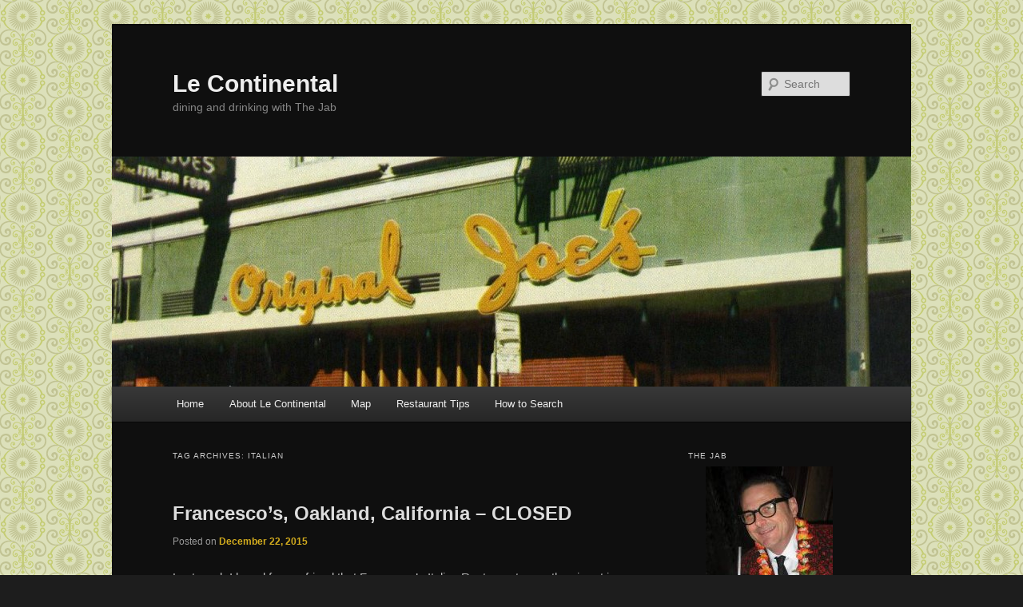

--- FILE ---
content_type: text/html; charset=UTF-8
request_url: https://deanjab.com/tag/italian/
body_size: 37833
content:
    <!DOCTYPE html>
    <!--[if IE 6]>
    <html id="ie6" lang="en-US">
    <![endif]-->
    <!--[if IE 7]>
    <html id="ie7" lang="en-US">
    <![endif]-->
    <!--[if IE 8]>
    <html id="ie8" lang="en-US">
    <![endif]-->
    <!--[if !(IE 6) | !(IE 7) | !(IE 8)  ]><!-->
    <html lang="en-US">
    <!--<![endif]-->
    <head>
    <meta charset="UTF-8" />
    <meta name="viewport" content="width=device-width" />
    
    <meta name="p:domain_verify" content="71274bcdbb2fe9296a9dbf33474054de"/>
    <link rel="profile" href="http://gmpg.org/xfn/11" />
    <link rel="stylesheet" type="text/css" media="all" href="https://deanjab.com/wp-content/themes/twentyeleven-child/style.css" />
    <link rel="pingback" href="https://deanjab.com/xmlrpc.php" />
    <!--[if lt IE 9]>
    <script src="https://deanjab.com/wp-content/themes/twentyeleven/js/html5.js" type="text/javascript"></script>
    <![endif]-->
    <meta name='robots' content='index, follow, max-image-preview:large, max-snippet:-1, max-video-preview:-1' />

	<!-- This site is optimized with the Yoast SEO plugin v26.7 - https://yoast.com/wordpress/plugins/seo/ -->
	<title>Italian Archives - Le Continental</title>
	<link rel="canonical" href="http://deanjab.com/tag/italian/" />
	<link rel="next" href="http://deanjab.com/tag/italian/page/2/" />
	<meta property="og:locale" content="en_US" />
	<meta property="og:type" content="article" />
	<meta property="og:title" content="Italian Archives - Le Continental" />
	<meta property="og:url" content="http://deanjab.com/tag/italian/" />
	<meta property="og:site_name" content="Le Continental" />
	<meta property="og:image" content="https://deanjab.com/wp-content/uploads/2016/01/Delicious.jpg" />
	<meta property="og:image:width" content="236" />
	<meta property="og:image:height" content="236" />
	<meta property="og:image:type" content="image/jpeg" />
	<script type="application/ld+json" class="yoast-schema-graph">{"@context":"https://schema.org","@graph":[{"@type":"CollectionPage","@id":"http://deanjab.com/tag/italian/","url":"http://deanjab.com/tag/italian/","name":"Italian Archives - Le Continental","isPartOf":{"@id":"http://deanjab.com/#website"},"primaryImageOfPage":{"@id":"http://deanjab.com/tag/italian/#primaryimage"},"image":{"@id":"http://deanjab.com/tag/italian/#primaryimage"},"thumbnailUrl":"https://deanjab.com/wp-content/uploads/2015/12/front.jpg","breadcrumb":{"@id":"http://deanjab.com/tag/italian/#breadcrumb"},"inLanguage":"en-US"},{"@type":"ImageObject","inLanguage":"en-US","@id":"http://deanjab.com/tag/italian/#primaryimage","url":"https://deanjab.com/wp-content/uploads/2015/12/front.jpg","contentUrl":"https://deanjab.com/wp-content/uploads/2015/12/front.jpg","width":1024,"height":768,"caption":"photo by Dean Curtis, 2015"},{"@type":"BreadcrumbList","@id":"http://deanjab.com/tag/italian/#breadcrumb","itemListElement":[{"@type":"ListItem","position":1,"name":"Home","item":"http://deanjab.com/"},{"@type":"ListItem","position":2,"name":"Italian"}]},{"@type":"WebSite","@id":"http://deanjab.com/#website","url":"http://deanjab.com/","name":"Le Continental","description":"dining and drinking with The Jab","publisher":{"@id":"http://deanjab.com/#/schema/person/f749ba4ebd4d48bec7c3031a52535966"},"potentialAction":[{"@type":"SearchAction","target":{"@type":"EntryPoint","urlTemplate":"http://deanjab.com/?s={search_term_string}"},"query-input":{"@type":"PropertyValueSpecification","valueRequired":true,"valueName":"search_term_string"}}],"inLanguage":"en-US"},{"@type":["Person","Organization"],"@id":"http://deanjab.com/#/schema/person/f749ba4ebd4d48bec7c3031a52535966","name":"The Jab","image":{"@type":"ImageObject","inLanguage":"en-US","@id":"http://deanjab.com/#/schema/person/image/","url":"https://secure.gravatar.com/avatar/26f8014597def778295160b1e4baa92f9452bd18f6ae65147ea583de7515608e?s=96&d=mm&r=g","contentUrl":"https://secure.gravatar.com/avatar/26f8014597def778295160b1e4baa92f9452bd18f6ae65147ea583de7515608e?s=96&d=mm&r=g","caption":"The Jab"},"logo":{"@id":"http://deanjab.com/#/schema/person/image/"}}]}</script>
	<!-- / Yoast SEO plugin. -->


<link rel='dns-prefetch' href='//secure.gravatar.com' />
<link rel='dns-prefetch' href='//stats.wp.com' />
<link rel='dns-prefetch' href='//jetpack.wordpress.com' />
<link rel='dns-prefetch' href='//s0.wp.com' />
<link rel='dns-prefetch' href='//public-api.wordpress.com' />
<link rel='dns-prefetch' href='//0.gravatar.com' />
<link rel='dns-prefetch' href='//1.gravatar.com' />
<link rel='dns-prefetch' href='//2.gravatar.com' />
<link rel='dns-prefetch' href='//widgets.wp.com' />
<link rel='dns-prefetch' href='//v0.wordpress.com' />
<link rel="alternate" type="application/rss+xml" title="Le Continental &raquo; Feed" href="https://deanjab.com/feed/" />
<link rel="alternate" type="application/rss+xml" title="Le Continental &raquo; Comments Feed" href="https://deanjab.com/comments/feed/" />
<link rel="alternate" type="application/rss+xml" title="Le Continental &raquo; Italian Tag Feed" href="https://deanjab.com/tag/italian/feed/" />
<style id='wp-img-auto-sizes-contain-inline-css' type='text/css'>
img:is([sizes=auto i],[sizes^="auto," i]){contain-intrinsic-size:3000px 1500px}
/*# sourceURL=wp-img-auto-sizes-contain-inline-css */
</style>
<link rel='stylesheet' id='moztheme2011-css' href='https://deanjab.com/wp-content/plugins/twenty-eleven-theme-extensions/moztheme2011.css?ver=6.9' type='text/css' media='all' />
<style id='wp-emoji-styles-inline-css' type='text/css'>

	img.wp-smiley, img.emoji {
		display: inline !important;
		border: none !important;
		box-shadow: none !important;
		height: 1em !important;
		width: 1em !important;
		margin: 0 0.07em !important;
		vertical-align: -0.1em !important;
		background: none !important;
		padding: 0 !important;
	}
/*# sourceURL=wp-emoji-styles-inline-css */
</style>
<link rel='stylesheet' id='wp-block-library-css' href='https://deanjab.com/wp-includes/css/dist/block-library/style.min.css?ver=6.9' type='text/css' media='all' />
<style id='wp-block-library-inline-css' type='text/css'>
/*wp_block_styles_on_demand_placeholder:696ba1b140396*/
/*# sourceURL=wp-block-library-inline-css */
</style>
<style id='classic-theme-styles-inline-css' type='text/css'>
/*! This file is auto-generated */
.wp-block-button__link{color:#fff;background-color:#32373c;border-radius:9999px;box-shadow:none;text-decoration:none;padding:calc(.667em + 2px) calc(1.333em + 2px);font-size:1.125em}.wp-block-file__button{background:#32373c;color:#fff;text-decoration:none}
/*# sourceURL=/wp-includes/css/classic-themes.min.css */
</style>
<link rel='stylesheet' id='easy-facebook-likebox-custom-fonts-css' href='https://deanjab.com/wp-content/plugins/easy-facebook-likebox/frontend/assets/css/esf-custom-fonts.css?ver=6.9' type='text/css' media='all' />
<link rel='stylesheet' id='easy-facebook-likebox-popup-styles-css' href='https://deanjab.com/wp-content/plugins/easy-facebook-likebox/facebook/frontend/assets/css/esf-free-popup.css?ver=6.7.2' type='text/css' media='all' />
<link rel='stylesheet' id='easy-facebook-likebox-frontend-css' href='https://deanjab.com/wp-content/plugins/easy-facebook-likebox/facebook/frontend/assets/css/easy-facebook-likebox-frontend.css?ver=6.7.2' type='text/css' media='all' />
<link rel='stylesheet' id='easy-facebook-likebox-customizer-style-css' href='https://deanjab.com/wp-admin/admin-ajax.php?action=easy-facebook-likebox-customizer-style&#038;ver=6.7.2' type='text/css' media='all' />
<link rel='stylesheet' id='twentyeleven-block-style-css' href='https://deanjab.com/wp-content/themes/twentyeleven/blocks.css?ver=20240703' type='text/css' media='all' />
<link rel='stylesheet' id='jetpack_likes-css' href='https://deanjab.com/wp-content/plugins/jetpack/modules/likes/style.css?ver=15.4' type='text/css' media='all' />
<link rel='stylesheet' id='dark-css' href='https://deanjab.com/wp-content/themes/twentyeleven/colors/dark.css?ver=20251017' type='text/css' media='all' />
<link rel='stylesheet' id='jetpack-subscriptions-css' href='https://deanjab.com/wp-content/plugins/jetpack/_inc/build/subscriptions/subscriptions.min.css?ver=15.4' type='text/css' media='all' />
<link rel='stylesheet' id='esf-custom-fonts-css' href='https://deanjab.com/wp-content/plugins/easy-facebook-likebox/frontend/assets/css/esf-custom-fonts.css?ver=6.9' type='text/css' media='all' />
<link rel='stylesheet' id='esf-insta-frontend-css' href='https://deanjab.com/wp-content/plugins/easy-facebook-likebox//instagram/frontend/assets/css/esf-insta-frontend.css?ver=6.9' type='text/css' media='all' />
<link rel='stylesheet' id='esf-insta-customizer-style-css' href='https://deanjab.com/wp-admin/admin-ajax.php?action=esf-insta-customizer-style&#038;ver=6.9' type='text/css' media='all' />
<link rel='stylesheet' id='yarpp-thumbnails-css' href='https://deanjab.com/wp-content/plugins/yet-another-related-posts-plugin/style/styles_thumbnails.css?ver=5.30.11' type='text/css' media='all' />
<style id='yarpp-thumbnails-inline-css' type='text/css'>
.yarpp-thumbnails-horizontal .yarpp-thumbnail {width: 130px;height: 170px;margin: 5px;margin-left: 0px;}.yarpp-thumbnail > img, .yarpp-thumbnail-default {width: 120px;height: 120px;margin: 5px;}.yarpp-thumbnails-horizontal .yarpp-thumbnail-title {margin: 7px;margin-top: 0px;width: 120px;}.yarpp-thumbnail-default > img {min-height: 120px;min-width: 120px;}
/*# sourceURL=yarpp-thumbnails-inline-css */
</style>
<script type="text/javascript" src="https://deanjab.com/wp-includes/js/jquery/jquery.min.js?ver=3.7.1" id="jquery-core-js"></script>
<script type="text/javascript" src="https://deanjab.com/wp-includes/js/jquery/jquery-migrate.min.js?ver=3.4.1" id="jquery-migrate-js"></script>
<script type="text/javascript" src="https://deanjab.com/wp-content/plugins/easy-facebook-likebox/facebook/frontend/assets/js/esf-free-popup.min.js?ver=6.7.2" id="easy-facebook-likebox-popup-script-js"></script>
<script type="text/javascript" id="easy-facebook-likebox-public-script-js-extra">
/* <![CDATA[ */
var public_ajax = {"ajax_url":"https://deanjab.com/wp-admin/admin-ajax.php","efbl_is_fb_pro":""};
//# sourceURL=easy-facebook-likebox-public-script-js-extra
/* ]]> */
</script>
<script type="text/javascript" src="https://deanjab.com/wp-content/plugins/easy-facebook-likebox/facebook/frontend/assets/js/public.js?ver=6.7.2" id="easy-facebook-likebox-public-script-js"></script>
<script type="text/javascript" id="snazzymaps-js-js-extra">
/* <![CDATA[ */
var SnazzyDataForSnazzyMaps = [];
SnazzyDataForSnazzyMaps={"id":134,"name":"light dream","description":"Light coloured map, works great with most tones and colours","url":"https:\/\/snazzymaps.com\/style\/134\/light-dream","imageUrl":"https:\/\/snazzy-maps-cdn.azureedge.net\/assets\/134-light-dream.png?v=20170623112903","json":"[\r\n\t{\r\n\t\t\"featureType\": \"landscape\",\r\n\t\t\"stylers\": [\r\n\t\t\t{\r\n\t\t\t\t\"hue\": \"#FFBB00\"\r\n\t\t\t},\r\n\t\t\t{\r\n\t\t\t\t\"saturation\": 43.400000000000006\r\n\t\t\t},\r\n\t\t\t{\r\n\t\t\t\t\"lightness\": 37.599999999999994\r\n\t\t\t},\r\n\t\t\t{\r\n\t\t\t\t\"gamma\": 1\r\n\t\t\t}\r\n\t\t]\r\n\t},\r\n\t{\r\n\t\t\"featureType\": \"road.highway\",\r\n\t\t\"stylers\": [\r\n\t\t\t{\r\n\t\t\t\t\"hue\": \"#FFC200\"\r\n\t\t\t},\r\n\t\t\t{\r\n\t\t\t\t\"saturation\": -61.8\r\n\t\t\t},\r\n\t\t\t{\r\n\t\t\t\t\"lightness\": 45.599999999999994\r\n\t\t\t},\r\n\t\t\t{\r\n\t\t\t\t\"gamma\": 1\r\n\t\t\t}\r\n\t\t]\r\n\t},\r\n\t{\r\n\t\t\"featureType\": \"road.arterial\",\r\n\t\t\"stylers\": [\r\n\t\t\t{\r\n\t\t\t\t\"hue\": \"#FF0300\"\r\n\t\t\t},\r\n\t\t\t{\r\n\t\t\t\t\"saturation\": -100\r\n\t\t\t},\r\n\t\t\t{\r\n\t\t\t\t\"lightness\": 51.19999999999999\r\n\t\t\t},\r\n\t\t\t{\r\n\t\t\t\t\"gamma\": 1\r\n\t\t\t}\r\n\t\t]\r\n\t},\r\n\t{\r\n\t\t\"featureType\": \"road.local\",\r\n\t\t\"stylers\": [\r\n\t\t\t{\r\n\t\t\t\t\"hue\": \"#FF0300\"\r\n\t\t\t},\r\n\t\t\t{\r\n\t\t\t\t\"saturation\": -100\r\n\t\t\t},\r\n\t\t\t{\r\n\t\t\t\t\"lightness\": 52\r\n\t\t\t},\r\n\t\t\t{\r\n\t\t\t\t\"gamma\": 1\r\n\t\t\t}\r\n\t\t]\r\n\t},\r\n\t{\r\n\t\t\"featureType\": \"water\",\r\n\t\t\"stylers\": [\r\n\t\t\t{\r\n\t\t\t\t\"hue\": \"#0078FF\"\r\n\t\t\t},\r\n\t\t\t{\r\n\t\t\t\t\"saturation\": -13.200000000000003\r\n\t\t\t},\r\n\t\t\t{\r\n\t\t\t\t\"lightness\": 2.4000000000000057\r\n\t\t\t},\r\n\t\t\t{\r\n\t\t\t\t\"gamma\": 1\r\n\t\t\t}\r\n\t\t]\r\n\t},\r\n\t{\r\n\t\t\"featureType\": \"poi\",\r\n\t\t\"stylers\": [\r\n\t\t\t{\r\n\t\t\t\t\"hue\": \"#00FF6A\"\r\n\t\t\t},\r\n\t\t\t{\r\n\t\t\t\t\"saturation\": -1.0989010989011234\r\n\t\t\t},\r\n\t\t\t{\r\n\t\t\t\t\"lightness\": 11.200000000000017\r\n\t\t\t},\r\n\t\t\t{\r\n\t\t\t\t\"gamma\": 1\r\n\t\t\t}\r\n\t\t]\r\n\t}\r\n]","views":178467,"favorites":599,"createdBy":{"name":"Roberta","url":null},"createdOn":"2014-09-12T02:01:26.33","tags":["light","simple"],"colors":["multi"]};
//# sourceURL=snazzymaps-js-js-extra
/* ]]> */
</script>
<script type="text/javascript" src="https://deanjab.com/wp-content/plugins/snazzy-maps/snazzymaps.js?ver=1.5.0" id="snazzymaps-js-js"></script>
<script type="text/javascript" src="https://deanjab.com/wp-content/plugins/easy-facebook-likebox/frontend/assets/js/imagesloaded.pkgd.min.js?ver=6.9" id="imagesloaded.pkgd.min-js"></script>
<script type="text/javascript" id="esf-insta-public-js-extra">
/* <![CDATA[ */
var esf_insta = {"ajax_url":"https://deanjab.com/wp-admin/admin-ajax.php","version":"free","nonce":"682520be0b"};
//# sourceURL=esf-insta-public-js-extra
/* ]]> */
</script>
<script type="text/javascript" src="https://deanjab.com/wp-content/plugins/easy-facebook-likebox//instagram/frontend/assets/js/esf-insta-public.js?ver=1" id="esf-insta-public-js"></script>
<link rel="https://api.w.org/" href="https://deanjab.com/wp-json/" /><link rel="alternate" title="JSON" type="application/json" href="https://deanjab.com/wp-json/wp/v2/tags/151" /><link rel="EditURI" type="application/rsd+xml" title="RSD" href="https://deanjab.com/xmlrpc.php?rsd" />
<meta name="generator" content="WordPress 6.9" />
	<style>img#wpstats{display:none}</style>
		<style data-context="foundation-flickity-css">/*! Flickity v2.0.2
http://flickity.metafizzy.co
---------------------------------------------- */.flickity-enabled{position:relative}.flickity-enabled:focus{outline:0}.flickity-viewport{overflow:hidden;position:relative;height:100%}.flickity-slider{position:absolute;width:100%;height:100%}.flickity-enabled.is-draggable{-webkit-tap-highlight-color:transparent;tap-highlight-color:transparent;-webkit-user-select:none;-moz-user-select:none;-ms-user-select:none;user-select:none}.flickity-enabled.is-draggable .flickity-viewport{cursor:move;cursor:-webkit-grab;cursor:grab}.flickity-enabled.is-draggable .flickity-viewport.is-pointer-down{cursor:-webkit-grabbing;cursor:grabbing}.flickity-prev-next-button{position:absolute;top:50%;width:44px;height:44px;border:none;border-radius:50%;background:#fff;background:hsla(0,0%,100%,.75);cursor:pointer;-webkit-transform:translateY(-50%);transform:translateY(-50%)}.flickity-prev-next-button:hover{background:#fff}.flickity-prev-next-button:focus{outline:0;box-shadow:0 0 0 5px #09f}.flickity-prev-next-button:active{opacity:.6}.flickity-prev-next-button.previous{left:10px}.flickity-prev-next-button.next{right:10px}.flickity-rtl .flickity-prev-next-button.previous{left:auto;right:10px}.flickity-rtl .flickity-prev-next-button.next{right:auto;left:10px}.flickity-prev-next-button:disabled{opacity:.3;cursor:auto}.flickity-prev-next-button svg{position:absolute;left:20%;top:20%;width:60%;height:60%}.flickity-prev-next-button .arrow{fill:#333}.flickity-page-dots{position:absolute;width:100%;bottom:-25px;padding:0;margin:0;list-style:none;text-align:center;line-height:1}.flickity-rtl .flickity-page-dots{direction:rtl}.flickity-page-dots .dot{display:inline-block;width:10px;height:10px;margin:0 8px;background:#333;border-radius:50%;opacity:.25;cursor:pointer}.flickity-page-dots .dot.is-selected{opacity:1}</style><style data-context="foundation-slideout-css">.slideout-menu{position:fixed;left:0;top:0;bottom:0;right:auto;z-index:0;width:256px;overflow-y:auto;-webkit-overflow-scrolling:touch;display:none}.slideout-menu.pushit-right{left:auto;right:0}.slideout-panel{position:relative;z-index:1;will-change:transform}.slideout-open,.slideout-open .slideout-panel,.slideout-open body{overflow:hidden}.slideout-open .slideout-menu{display:block}.pushit{display:none}</style><link rel="Shortcut Icon" type="image/x-icon" href="https://deanjab.com/wp-content/themes/twentyeleven-child/images/favicon.ico" />
	<style>
		/* Link color */
		a,
		#site-title a:focus,
		#site-title a:hover,
		#site-title a:active,
		.entry-title a:hover,
		.entry-title a:focus,
		.entry-title a:active,
		.widget_twentyeleven_ephemera .comments-link a:hover,
		section.recent-posts .other-recent-posts a[rel="bookmark"]:hover,
		section.recent-posts .other-recent-posts .comments-link a:hover,
		.format-image footer.entry-meta a:hover,
		#site-generator a:hover {
			color: #d3ac1e;
		}
		section.recent-posts .other-recent-posts .comments-link a:hover {
			border-color: #d3ac1e;
		}
		article.feature-image.small .entry-summary p a:hover,
		.entry-header .comments-link a:hover,
		.entry-header .comments-link a:focus,
		.entry-header .comments-link a:active,
		.feature-slider a.active {
			background-color: #d3ac1e;
		}
	</style>
	<style type="text/css" id="custom-background-css">
body.custom-background { background-image: url("https://deanjab.com/wp-content/uploads/2011/10/patternhead67a-thumb.png"); background-position: left top; background-size: auto; background-repeat: repeat; background-attachment: scroll; }
</style>
	<link rel="icon" href="https://deanjab.com/wp-content/uploads/2016/07/cropped-TheJab-e1468013275277-32x32.jpg" sizes="32x32" />
<link rel="icon" href="https://deanjab.com/wp-content/uploads/2016/07/cropped-TheJab-e1468013275277-192x192.jpg" sizes="192x192" />
<link rel="apple-touch-icon" href="https://deanjab.com/wp-content/uploads/2016/07/cropped-TheJab-e1468013275277-180x180.jpg" />
<meta name="msapplication-TileImage" content="https://deanjab.com/wp-content/uploads/2016/07/cropped-TheJab-e1468013275277-270x270.jpg" />
<style>.ios7.web-app-mode.has-fixed header{ background-color: rgba(28,28,28,.88);}</style>    </head>
     
    <body class="archive tag tag-italian tag-151 custom-background wp-embed-responsive wp-theme-twentyeleven wp-child-theme-twentyeleven-child single-author two-column right-sidebar moz-widget-list-adjust">
    <div id="page" class="hfeed">
            <header id="branding" role="banner">
                            <hgroup>
                                    <h1 id="site-title"><span><a href="https://deanjab.com/" title="Le Continental" rel="home">Le Continental</a></span></h1>
                                    <h2 id="site-description">dining and drinking with The Jab</h2>
                            </hgroup>
     
                                                        <a href="https://deanjab.com/">
                                                                                <img src="https://deanjab.com/wp-content/uploads/2012/01/cropped-OriginalJoes.jpg" width="1000" height="288" alt="" />
                            </a>
                                 
                                                                	<form method="get" id="searchform" action="https://deanjab.com/">
		<label for="s" class="assistive-text">Search</label>
		<input type="text" class="field" name="s" id="s" placeholder="Search" />
		<input type="submit" class="submit" name="submit" id="searchsubmit" value="Search" />
	</form>
                                 
                            <nav id="access" role="navigation">
                                    <h3 class="assistive-text">Main menu</h3>
                                                                        <div class="skip-link"><a class="assistive-text" href="#content" title="Skip to primary content">Skip to primary content</a></div>
                                    <div class="skip-link"><a class="assistive-text" href="#secondary" title="Skip to secondary content">Skip to secondary content</a></div>
                                                                        <div class="menu-menu-1-container"><ul id="menu-menu-1" class="menu"><li id="menu-item-3024" class="menu-item menu-item-type-custom menu-item-object-custom menu-item-home menu-item-3024"><a href="https://deanjab.com/">Home</a></li>
<li id="menu-item-3025" class="menu-item menu-item-type-post_type menu-item-object-page menu-item-3025"><a href="https://deanjab.com/about-le-continental/">About Le Continental</a></li>
<li id="menu-item-3051" class="menu-item menu-item-type-post_type menu-item-object-page menu-item-3051"><a href="https://deanjab.com/map/">Map</a></li>
<li id="menu-item-3027" class="menu-item menu-item-type-post_type menu-item-object-page menu-item-3027"><a href="https://deanjab.com/tips/">Restaurant Tips</a></li>
<li id="menu-item-3028" class="menu-item menu-item-type-post_type menu-item-object-page menu-item-3028"><a href="https://deanjab.com/search-help/">How to Search</a></li>
</ul></div>                            </nav><!-- #access -->
            </header><!-- #branding -->
     
     
            <div id="main">
		<section id="primary">
			<div id="content" role="main">

			
				<header class="page-header">
					<h1 class="page-title">
					Tag Archives: <span>Italian</span>					</h1>

									</header>

							<nav id="nav-above">
				<h3 class="assistive-text">Post navigation</h3>
									<div class="nav-previous"><a href="https://deanjab.com/tag/italian/page/2/" ><span class="meta-nav">&larr;</span> Older posts</a></div>
				
							</nav><!-- #nav-above -->
			
				
					
	<article id="post-2408" class="post-2408 post type-post status-publish format-standard has-post-thumbnail hentry category-bar category-bay-area category-california category-closed category-italian category-restaurants category-steakhouse tag-bar-2 tag-bay-area tag-california tag-closed-2 tag-italian tag-restaurant tag-steakhouse-2">
		<header class="entry-header">
						<h1 class="entry-title"><a href="https://deanjab.com/2015/12/francescos-in-oakland-is-closing-go-now/" rel="bookmark">Francesco&#8217;s, Oakland, California &#8211; CLOSED</a></h1>
			
						<div class="entry-meta">
				<span class="sep">Posted on </span><a href="https://deanjab.com/2015/12/francescos-in-oakland-is-closing-go-now/" title="6:02 pm" rel="bookmark"><time class="entry-date" datetime="2015-12-22T18:02:11-08:00">December 22, 2015</time></a><span class="by-author"> <span class="sep"> by </span> <span class="author vcard"><a class="url fn n" href="https://deanjab.com/author/admin/" title="View all posts by The Jab" rel="author">The Jab</a></span></span>			</div><!-- .entry-meta -->
			
					</header><!-- .entry-header -->

				<div class="entry-content">
			<p>Last week I heard from a friend that Francesco&#8217;s Italian Restaurant, near the airport in Oakland since 1968, will be closing its doors for good soon. The word is they will be open until March or April of 2016. I went back last weekend for a long-overdue return with friends and it won&#8217;t be the last time I go back before it closes. The East Bay will be losing perhaps the last family-owned old-style Italian restaurant in the area and that is a real shame. This is a place I was excited to check out about 10 years ago but now I wish I had visited more often. Here are some pics I took last Saturday night.</p>
<p>&nbsp;</p>
<div id="attachment_2418" style="width: 1034px" class="wp-caption aligncenter"><a href="https://deanjab.com/wp-content/uploads/2015/12/front.jpg"><img fetchpriority="high" decoding="async" aria-describedby="caption-attachment-2418" data-attachment-id="2418" data-permalink="https://deanjab.com/2015/12/francescos-in-oakland-is-closing-go-now/front-6/" data-orig-file="https://deanjab.com/wp-content/uploads/2015/12/front.jpg" data-orig-size="1024,768" data-comments-opened="1" data-image-meta="{&quot;aperture&quot;:&quot;2&quot;,&quot;credit&quot;:&quot;&quot;,&quot;camera&quot;:&quot;MotoG3&quot;,&quot;caption&quot;:&quot;&quot;,&quot;created_timestamp&quot;:&quot;1450557660&quot;,&quot;copyright&quot;:&quot;&quot;,&quot;focal_length&quot;:&quot;3.64&quot;,&quot;iso&quot;:&quot;2000&quot;,&quot;shutter_speed&quot;:&quot;0.06668&quot;,&quot;title&quot;:&quot;&quot;,&quot;orientation&quot;:&quot;0&quot;}" data-image-title="front" data-image-description="" data-image-caption="&lt;p&gt;photo by Dean Curtis, 2015&lt;/p&gt;
" data-medium-file="https://deanjab.com/wp-content/uploads/2015/12/front-300x225.jpg" data-large-file="https://deanjab.com/wp-content/uploads/2015/12/front-1024x768.jpg" class="size-full wp-image-2418" src="https://deanjab.com/wp-content/uploads/2015/12/front.jpg" alt="photo by Dean Curtis, 2015" width="1024" height="768" srcset="https://deanjab.com/wp-content/uploads/2015/12/front.jpg 1024w, https://deanjab.com/wp-content/uploads/2015/12/front-300x225.jpg 300w, https://deanjab.com/wp-content/uploads/2015/12/front-400x300.jpg 400w" sizes="(max-width: 1024px) 100vw, 1024px" /></a><p id="caption-attachment-2418" class="wp-caption-text">photo by Dean Curtis, 2015</p></div>
<p>&nbsp;</p>
<p>Dewey Bargiacchi opened Francesco&#8217;s in 1968 after running the popular Chandelier in Jack London Square. His mother, known as Mama Bargiacchi, founded the North Pole Club and the Villa de la Paix in Oakland. Francesco&#8217;s is now owned by the third generation of the same family.</p>
<p>&nbsp;</p>
<div id="attachment_2417" style="width: 490px" class="wp-caption aligncenter"><a href="https://deanjab.com/wp-content/uploads/2015/12/fireplace.jpg"><img decoding="async" aria-describedby="caption-attachment-2417" data-attachment-id="2417" data-permalink="https://deanjab.com/2015/12/francescos-in-oakland-is-closing-go-now/fireplace/" data-orig-file="https://deanjab.com/wp-content/uploads/2015/12/fireplace.jpg" data-orig-size="480,640" data-comments-opened="1" data-image-meta="{&quot;aperture&quot;:&quot;2&quot;,&quot;credit&quot;:&quot;&quot;,&quot;camera&quot;:&quot;MotoG3&quot;,&quot;caption&quot;:&quot;&quot;,&quot;created_timestamp&quot;:&quot;1450557499&quot;,&quot;copyright&quot;:&quot;&quot;,&quot;focal_length&quot;:&quot;3.64&quot;,&quot;iso&quot;:&quot;2000&quot;,&quot;shutter_speed&quot;:&quot;0.06668&quot;,&quot;title&quot;:&quot;&quot;,&quot;orientation&quot;:&quot;0&quot;}" data-image-title="fireplace" data-image-description="" data-image-caption="&lt;p&gt;photo by Dean Curtis, 2015&lt;/p&gt;
" data-medium-file="https://deanjab.com/wp-content/uploads/2015/12/fireplace-225x300.jpg" data-large-file="https://deanjab.com/wp-content/uploads/2015/12/fireplace.jpg" class="size-full wp-image-2417" src="https://deanjab.com/wp-content/uploads/2015/12/fireplace.jpg" alt="photo by Dean Curtis, 2015" width="480" height="640" srcset="https://deanjab.com/wp-content/uploads/2015/12/fireplace.jpg 480w, https://deanjab.com/wp-content/uploads/2015/12/fireplace-225x300.jpg 225w" sizes="(max-width: 480px) 100vw, 480px" /></a><p id="caption-attachment-2417" class="wp-caption-text">photo by Dean Curtis, 2015</p></div>
<p>&nbsp;</p>
<div id="attachment_2412" style="width: 650px" class="wp-caption aligncenter"><a href="https://deanjab.com/wp-content/uploads/2015/12/bar.jpg"><img decoding="async" aria-describedby="caption-attachment-2412" data-attachment-id="2412" data-permalink="https://deanjab.com/2015/12/francescos-in-oakland-is-closing-go-now/bar/" data-orig-file="https://deanjab.com/wp-content/uploads/2015/12/bar.jpg" data-orig-size="640,480" data-comments-opened="1" data-image-meta="{&quot;aperture&quot;:&quot;2&quot;,&quot;credit&quot;:&quot;&quot;,&quot;camera&quot;:&quot;MotoG3&quot;,&quot;caption&quot;:&quot;&quot;,&quot;created_timestamp&quot;:&quot;1450557466&quot;,&quot;copyright&quot;:&quot;&quot;,&quot;focal_length&quot;:&quot;3.64&quot;,&quot;iso&quot;:&quot;1250&quot;,&quot;shutter_speed&quot;:&quot;0.06668&quot;,&quot;title&quot;:&quot;&quot;,&quot;orientation&quot;:&quot;0&quot;}" data-image-title="bar" data-image-description="" data-image-caption="&lt;p&gt;the bar &amp;#8211; photo by Dean Curtis, 2015&lt;/p&gt;
" data-medium-file="https://deanjab.com/wp-content/uploads/2015/12/bar-300x225.jpg" data-large-file="https://deanjab.com/wp-content/uploads/2015/12/bar.jpg" class="size-full wp-image-2412" src="https://deanjab.com/wp-content/uploads/2015/12/bar.jpg" alt="the bar - photo by Dean Curtis, 2015" width="640" height="480" srcset="https://deanjab.com/wp-content/uploads/2015/12/bar.jpg 640w, https://deanjab.com/wp-content/uploads/2015/12/bar-300x225.jpg 300w, https://deanjab.com/wp-content/uploads/2015/12/bar-400x300.jpg 400w" sizes="(max-width: 640px) 100vw, 640px" /></a><p id="caption-attachment-2412" class="wp-caption-text">the bar &#8211; photo by Dean Curtis, 2015</p></div>
<p>&nbsp;</p>
<div id="attachment_2410" style="width: 490px" class="wp-caption aligncenter"><a href="https://deanjab.com/wp-content/uploads/2015/12/sign.jpg"><img loading="lazy" decoding="async" aria-describedby="caption-attachment-2410" data-attachment-id="2410" data-permalink="https://deanjab.com/2015/12/francescos-in-oakland-is-closing-go-now/sign-2/" data-orig-file="https://deanjab.com/wp-content/uploads/2015/12/sign.jpg" data-orig-size="480,640" data-comments-opened="1" data-image-meta="{&quot;aperture&quot;:&quot;2&quot;,&quot;credit&quot;:&quot;&quot;,&quot;camera&quot;:&quot;MotoG3&quot;,&quot;caption&quot;:&quot;&quot;,&quot;created_timestamp&quot;:&quot;1450557410&quot;,&quot;copyright&quot;:&quot;&quot;,&quot;focal_length&quot;:&quot;3.64&quot;,&quot;iso&quot;:&quot;500&quot;,&quot;shutter_speed&quot;:&quot;0.06668&quot;,&quot;title&quot;:&quot;&quot;,&quot;orientation&quot;:&quot;0&quot;}" data-image-title="sign" data-image-description="" data-image-caption="&lt;p&gt;photo by Dean Curtis, 2015&lt;/p&gt;
" data-medium-file="https://deanjab.com/wp-content/uploads/2015/12/sign-225x300.jpg" data-large-file="https://deanjab.com/wp-content/uploads/2015/12/sign.jpg" class="size-full wp-image-2410" src="https://deanjab.com/wp-content/uploads/2015/12/sign.jpg" alt="photo by Dean Curtis, 2015" width="480" height="640" srcset="https://deanjab.com/wp-content/uploads/2015/12/sign.jpg 480w, https://deanjab.com/wp-content/uploads/2015/12/sign-225x300.jpg 225w" sizes="auto, (max-width: 480px) 100vw, 480px" /></a><p id="caption-attachment-2410" class="wp-caption-text">photo by Dean Curtis, 2015</p></div>
<p>&nbsp;</p>
<div id="attachment_2415" style="width: 1034px" class="wp-caption aligncenter"><a href="https://deanjab.com/wp-content/uploads/2015/12/counter.jpg"><img loading="lazy" decoding="async" aria-describedby="caption-attachment-2415" data-attachment-id="2415" data-permalink="https://deanjab.com/2015/12/francescos-in-oakland-is-closing-go-now/counter/" data-orig-file="https://deanjab.com/wp-content/uploads/2015/12/counter.jpg" data-orig-size="1024,768" data-comments-opened="1" data-image-meta="{&quot;aperture&quot;:&quot;2&quot;,&quot;credit&quot;:&quot;&quot;,&quot;camera&quot;:&quot;MotoG3&quot;,&quot;caption&quot;:&quot;&quot;,&quot;created_timestamp&quot;:&quot;1450557301&quot;,&quot;copyright&quot;:&quot;&quot;,&quot;focal_length&quot;:&quot;3.64&quot;,&quot;iso&quot;:&quot;1600&quot;,&quot;shutter_speed&quot;:&quot;0.06668&quot;,&quot;title&quot;:&quot;&quot;,&quot;orientation&quot;:&quot;0&quot;}" data-image-title="counter" data-image-description="" data-image-caption="&lt;p&gt;photo by Dean Curtis, 2015&lt;/p&gt;
" data-medium-file="https://deanjab.com/wp-content/uploads/2015/12/counter-300x225.jpg" data-large-file="https://deanjab.com/wp-content/uploads/2015/12/counter-1024x768.jpg" class="size-full wp-image-2415" src="https://deanjab.com/wp-content/uploads/2015/12/counter.jpg" alt="photo by Dean Curtis, 2015" width="1024" height="768" srcset="https://deanjab.com/wp-content/uploads/2015/12/counter.jpg 1024w, https://deanjab.com/wp-content/uploads/2015/12/counter-300x225.jpg 300w, https://deanjab.com/wp-content/uploads/2015/12/counter-400x300.jpg 400w" sizes="auto, (max-width: 1024px) 100vw, 1024px" /></a><p id="caption-attachment-2415" class="wp-caption-text">photo by Dean Curtis, 2015</p></div>
<p>&nbsp;</p>
<div id="attachment_2414" style="width: 632px" class="wp-caption aligncenter"><a href="https://deanjab.com/wp-content/uploads/2015/12/chandelier.jpg"><img loading="lazy" decoding="async" aria-describedby="caption-attachment-2414" data-attachment-id="2414" data-permalink="https://deanjab.com/2015/12/francescos-in-oakland-is-closing-go-now/chandelier/" data-orig-file="https://deanjab.com/wp-content/uploads/2015/12/chandelier.jpg" data-orig-size="622,480" data-comments-opened="1" data-image-meta="{&quot;aperture&quot;:&quot;2&quot;,&quot;credit&quot;:&quot;&quot;,&quot;camera&quot;:&quot;MotoG3&quot;,&quot;caption&quot;:&quot;&quot;,&quot;created_timestamp&quot;:&quot;1450556997&quot;,&quot;copyright&quot;:&quot;&quot;,&quot;focal_length&quot;:&quot;3.64&quot;,&quot;iso&quot;:&quot;1250&quot;,&quot;shutter_speed&quot;:&quot;0.06668&quot;,&quot;title&quot;:&quot;&quot;,&quot;orientation&quot;:&quot;0&quot;}" data-image-title="chandelier" data-image-description="" data-image-caption="&lt;p&gt;amazing grapes chandelier &amp;#8211; photo by Dean Curtis, 2015&lt;/p&gt;
" data-medium-file="https://deanjab.com/wp-content/uploads/2015/12/chandelier-300x232.jpg" data-large-file="https://deanjab.com/wp-content/uploads/2015/12/chandelier.jpg" class="size-full wp-image-2414" src="https://deanjab.com/wp-content/uploads/2015/12/chandelier.jpg" alt="amazing grapes chandelier - photo by Dean Curtis, 2015" width="622" height="480" srcset="https://deanjab.com/wp-content/uploads/2015/12/chandelier.jpg 622w, https://deanjab.com/wp-content/uploads/2015/12/chandelier-300x232.jpg 300w, https://deanjab.com/wp-content/uploads/2015/12/chandelier-389x300.jpg 389w" sizes="auto, (max-width: 622px) 100vw, 622px" /></a><p id="caption-attachment-2414" class="wp-caption-text">amazing grapes chandelier &#8211; photo by Dean Curtis, 2015</p></div>
<p>&nbsp;</p>
<div id="attachment_2413" style="width: 650px" class="wp-caption aligncenter"><a href="https://deanjab.com/wp-content/uploads/2015/12/Caesar-2.jpg"><img loading="lazy" decoding="async" aria-describedby="caption-attachment-2413" data-attachment-id="2413" data-permalink="https://deanjab.com/2015/12/francescos-in-oakland-is-closing-go-now/caesar-2/" data-orig-file="https://deanjab.com/wp-content/uploads/2015/12/Caesar-2.jpg" data-orig-size="640,480" data-comments-opened="1" data-image-meta="{&quot;aperture&quot;:&quot;2&quot;,&quot;credit&quot;:&quot;&quot;,&quot;camera&quot;:&quot;MotoG3&quot;,&quot;caption&quot;:&quot;&quot;,&quot;created_timestamp&quot;:&quot;1450551002&quot;,&quot;copyright&quot;:&quot;&quot;,&quot;focal_length&quot;:&quot;3.64&quot;,&quot;iso&quot;:&quot;800&quot;,&quot;shutter_speed&quot;:&quot;0.06668&quot;,&quot;title&quot;:&quot;&quot;,&quot;orientation&quot;:&quot;0&quot;}" data-image-title="Caesar 2" data-image-description="" data-image-caption="&lt;p&gt;our waitress Lisa preparing tableside Caesar salad &amp;#8211; it was delicious! &amp;#8211;  photo by Dean Curtis, 2015&lt;/p&gt;
" data-medium-file="https://deanjab.com/wp-content/uploads/2015/12/Caesar-2-300x225.jpg" data-large-file="https://deanjab.com/wp-content/uploads/2015/12/Caesar-2.jpg" class="size-full wp-image-2413" src="https://deanjab.com/wp-content/uploads/2015/12/Caesar-2.jpg" alt="our waitress Lisa preparing tableside Caesar salad - it was delicious! -  photo by Dean Curtis, 2015" width="640" height="480" srcset="https://deanjab.com/wp-content/uploads/2015/12/Caesar-2.jpg 640w, https://deanjab.com/wp-content/uploads/2015/12/Caesar-2-300x225.jpg 300w, https://deanjab.com/wp-content/uploads/2015/12/Caesar-2-400x300.jpg 400w" sizes="auto, (max-width: 640px) 100vw, 640px" /></a><p id="caption-attachment-2413" class="wp-caption-text">Our waitress Lisa preparing tableside Caesar salad &#8211; it was delicious! &#8211; photo by Dean Curtis, 2015</p></div>
<p>&nbsp;</p>
<div id="attachment_2409" style="width: 650px" class="wp-caption aligncenter"><a href="https://deanjab.com/wp-content/uploads/2015/12/Italian-pot-roast.jpg"><img loading="lazy" decoding="async" aria-describedby="caption-attachment-2409" data-attachment-id="2409" data-permalink="https://deanjab.com/2015/12/francescos-in-oakland-is-closing-go-now/italian-pot-roast/" data-orig-file="https://deanjab.com/wp-content/uploads/2015/12/Italian-pot-roast.jpg" data-orig-size="640,480" data-comments-opened="1" data-image-meta="{&quot;aperture&quot;:&quot;2&quot;,&quot;credit&quot;:&quot;&quot;,&quot;camera&quot;:&quot;MotoG3&quot;,&quot;caption&quot;:&quot;&quot;,&quot;created_timestamp&quot;:&quot;1450553028&quot;,&quot;copyright&quot;:&quot;&quot;,&quot;focal_length&quot;:&quot;3.64&quot;,&quot;iso&quot;:&quot;800&quot;,&quot;shutter_speed&quot;:&quot;0.06668&quot;,&quot;title&quot;:&quot;&quot;,&quot;orientation&quot;:&quot;0&quot;}" data-image-title="Italian pot roast" data-image-description="" data-image-caption="&lt;p&gt;&amp;#8220;Italian pot roast&amp;#8221; with their homemade ravioli &amp;#8211; YUM! &amp;#8211; photo by Dean Curtis, 2015&lt;/p&gt;
" data-medium-file="https://deanjab.com/wp-content/uploads/2015/12/Italian-pot-roast-300x225.jpg" data-large-file="https://deanjab.com/wp-content/uploads/2015/12/Italian-pot-roast.jpg" class="size-full wp-image-2409" src="https://deanjab.com/wp-content/uploads/2015/12/Italian-pot-roast.jpg" alt="&quot;Italian pot roast&quot; with their homemade ravioli - YUM! - photo by Dean Curtis, 2015" width="640" height="480" srcset="https://deanjab.com/wp-content/uploads/2015/12/Italian-pot-roast.jpg 640w, https://deanjab.com/wp-content/uploads/2015/12/Italian-pot-roast-300x225.jpg 300w, https://deanjab.com/wp-content/uploads/2015/12/Italian-pot-roast-400x300.jpg 400w" sizes="auto, (max-width: 640px) 100vw, 640px" /></a><p id="caption-attachment-2409" class="wp-caption-text">&#8220;Italian pot roast&#8221; with their homemade ravioli &#8211; YUM! &#8211; photo by Dean Curtis, 2015</p></div>
<p>&nbsp;</p>
<div id="attachment_2411" style="width: 490px" class="wp-caption aligncenter"><a href="https://deanjab.com/wp-content/uploads/2015/12/window.jpg"><img loading="lazy" decoding="async" aria-describedby="caption-attachment-2411" data-attachment-id="2411" data-permalink="https://deanjab.com/2015/12/francescos-in-oakland-is-closing-go-now/window-2/" data-orig-file="https://deanjab.com/wp-content/uploads/2015/12/window.jpg" data-orig-size="480,640" data-comments-opened="1" data-image-meta="{&quot;aperture&quot;:&quot;2&quot;,&quot;credit&quot;:&quot;&quot;,&quot;camera&quot;:&quot;MotoG3&quot;,&quot;caption&quot;:&quot;&quot;,&quot;created_timestamp&quot;:&quot;1450557603&quot;,&quot;copyright&quot;:&quot;&quot;,&quot;focal_length&quot;:&quot;3.64&quot;,&quot;iso&quot;:&quot;1000&quot;,&quot;shutter_speed&quot;:&quot;0.05835&quot;,&quot;title&quot;:&quot;&quot;,&quot;orientation&quot;:&quot;0&quot;}" data-image-title="window" data-image-description="" data-image-caption="&lt;p&gt;photo by Dean Curtis, 2015&lt;/p&gt;
" data-medium-file="https://deanjab.com/wp-content/uploads/2015/12/window-225x300.jpg" data-large-file="https://deanjab.com/wp-content/uploads/2015/12/window.jpg" class="size-full wp-image-2411" src="https://deanjab.com/wp-content/uploads/2015/12/window.jpg" alt="photo by Dean Curtis, 2015" width="480" height="640" srcset="https://deanjab.com/wp-content/uploads/2015/12/window.jpg 480w, https://deanjab.com/wp-content/uploads/2015/12/window-225x300.jpg 225w" sizes="auto, (max-width: 480px) 100vw, 480px" /></a><p id="caption-attachment-2411" class="wp-caption-text">photo by Dean Curtis, 2015</p></div>
<p>&nbsp;</p>
<p>Be sure to look at the memorabilia of the family&#8217;s restaurant history at the entrance to the bar and the old photos and articles on the Oakland airport over the years.</p>
<p>&nbsp;</p>
<div id="attachment_2416" style="width: 458px" class="wp-caption aligncenter"><a href="https://deanjab.com/wp-content/uploads/2015/12/donkeys.jpg"><img loading="lazy" decoding="async" aria-describedby="caption-attachment-2416" data-attachment-id="2416" data-permalink="https://deanjab.com/2015/12/francescos-in-oakland-is-closing-go-now/donkeys/" data-orig-file="https://deanjab.com/wp-content/uploads/2015/12/donkeys.jpg" data-orig-size="448,336" data-comments-opened="1" data-image-meta="{&quot;aperture&quot;:&quot;2&quot;,&quot;credit&quot;:&quot;&quot;,&quot;camera&quot;:&quot;MotoG3&quot;,&quot;caption&quot;:&quot;&quot;,&quot;created_timestamp&quot;:&quot;1450557715&quot;,&quot;copyright&quot;:&quot;&quot;,&quot;focal_length&quot;:&quot;3.64&quot;,&quot;iso&quot;:&quot;2000&quot;,&quot;shutter_speed&quot;:&quot;0.06668&quot;,&quot;title&quot;:&quot;&quot;,&quot;orientation&quot;:&quot;0&quot;}" data-image-title="donkeys" data-image-description="" data-image-caption="&lt;p&gt;photo by Dean Curtis, 2015&lt;/p&gt;
" data-medium-file="https://deanjab.com/wp-content/uploads/2015/12/donkeys-300x225.jpg" data-large-file="https://deanjab.com/wp-content/uploads/2015/12/donkeys.jpg" class="size-full wp-image-2416" src="https://deanjab.com/wp-content/uploads/2015/12/donkeys.jpg" alt="photo by Dean Curtis, 2015" width="448" height="336" srcset="https://deanjab.com/wp-content/uploads/2015/12/donkeys.jpg 448w, https://deanjab.com/wp-content/uploads/2015/12/donkeys-300x225.jpg 300w, https://deanjab.com/wp-content/uploads/2015/12/donkeys-400x300.jpg 400w" sizes="auto, (max-width: 448px) 100vw, 448px" /></a><p id="caption-attachment-2416" class="wp-caption-text">photo by Dean Curtis, 2015</p></div>
<p>&nbsp;</p>
<p><a href="http://www.francescosrestaurant.com/index.html" target="_blank" rel="noopener"><strong>Francesco&#8217;s</strong></a><br />
<span class="_Xbe">8520 Pardee Dr, Oakland, CA 94621</span><br />
(510) 569-0653<br />
Open Mon-Fri 11:00am &#8211; 9:45pm, Sat 4:00pm-9:45pm, closed Sunday</p>
<p>&nbsp;</p>
<div class="gm-map" style="position: relative;height: 400px; width: 100%;"><iframe name="gm-map-1" allowfullscreen src="https://deanjab.com/?geo_mashup_content=render-map&amp;map_data_key=794a1c859b14987e56535915977d83d9&amp;name=gm-map-1&amp;object_id=2408&amp;map_content=global" style="position: absolute; top: 0; left: 0; width: 100%; height: 100%; border: none; overflow: hidden;"></iframe></div>
<p>&nbsp;</p>
<div class='yarpp yarpp-related yarpp-related-website yarpp-template-thumbnails'>
<!-- YARPP Thumbnails -->
<h3>Related posts:</h3>
<div class="yarpp-thumbnails-horizontal">
<a class='yarpp-thumbnail' rel='norewrite' href='https://deanjab.com/2015/05/le-chalet-basque-san-rafael-california/' title='Le Chalet Basque, San Rafael, California'>
<img width="120" height="120" src="https://deanjab.com/wp-content/uploads/2015/05/2015-04-28-19.44.46-120x120.jpg" class="attachment-yarpp-thumbnail size-yarpp-thumbnail wp-post-image" alt="" data-pin-nopin="true" srcset="https://deanjab.com/wp-content/uploads/2015/05/2015-04-28-19.44.46-120x120.jpg 120w, https://deanjab.com/wp-content/uploads/2015/05/2015-04-28-19.44.46-150x150.jpg 150w" sizes="(max-width: 120px) 100vw, 120px" data-attachment-id="2126" data-permalink="https://deanjab.com/2015/05/le-chalet-basque-san-rafael-california/2015-04-28-19-44-46/" data-orig-file="https://deanjab.com/wp-content/uploads/2015/05/2015-04-28-19.44.46.jpg" data-orig-size="1024,768" data-comments-opened="1" data-image-meta="{&quot;aperture&quot;:&quot;2.75&quot;,&quot;credit&quot;:&quot;&quot;,&quot;camera&quot;:&quot;Galaxy Nexus&quot;,&quot;caption&quot;:&quot;&quot;,&quot;created_timestamp&quot;:&quot;1430250286&quot;,&quot;copyright&quot;:&quot;&quot;,&quot;focal_length&quot;:&quot;3.43&quot;,&quot;iso&quot;:&quot;50&quot;,&quot;shutter_speed&quot;:&quot;0.008665&quot;,&quot;title&quot;:&quot;&quot;,&quot;orientation&quot;:&quot;0&quot;}" data-image-title="2015-04-28 19.44.46" data-image-description="" data-image-caption="&lt;p&gt;photo by Dean Curtis, 2015&lt;/p&gt;
" data-medium-file="https://deanjab.com/wp-content/uploads/2015/05/2015-04-28-19.44.46-300x225.jpg" data-large-file="https://deanjab.com/wp-content/uploads/2015/05/2015-04-28-19.44.46-1024x768.jpg" /><span class="yarpp-thumbnail-title">Le Chalet Basque, San Rafael, California</span></a>
<a class='yarpp-thumbnail' rel='norewrite' href='https://deanjab.com/2014/05/the-fat-lady-oakland-california/' title='The Fat Lady, Oakland, California'>
<img width="120" height="120" src="https://deanjab.com/wp-content/uploads/2014/05/311054_298096950200924_571413357_n-120x120.jpg" class="attachment-yarpp-thumbnail size-yarpp-thumbnail wp-post-image" alt="" data-pin-nopin="true" srcset="https://deanjab.com/wp-content/uploads/2014/05/311054_298096950200924_571413357_n-120x120.jpg 120w, https://deanjab.com/wp-content/uploads/2014/05/311054_298096950200924_571413357_n-150x150.jpg 150w" sizes="(max-width: 120px) 100vw, 120px" data-attachment-id="1585" data-permalink="https://deanjab.com/2014/05/the-fat-lady-oakland-california/311054_298096950200924_571413357_n/" data-orig-file="https://deanjab.com/wp-content/uploads/2014/05/311054_298096950200924_571413357_n.jpg" data-orig-size="960,693" data-comments-opened="1" data-image-meta="{&quot;aperture&quot;:&quot;0&quot;,&quot;credit&quot;:&quot;&quot;,&quot;camera&quot;:&quot;&quot;,&quot;caption&quot;:&quot;&quot;,&quot;created_timestamp&quot;:&quot;0&quot;,&quot;copyright&quot;:&quot;&quot;,&quot;focal_length&quot;:&quot;0&quot;,&quot;iso&quot;:&quot;0&quot;,&quot;shutter_speed&quot;:&quot;0&quot;,&quot;title&quot;:&quot;&quot;}" data-image-title="Fat Lady" data-image-description="" data-image-caption="&lt;p&gt;photo by The Fat Lady&amp;#8217;s Facebook page&lt;/p&gt;
" data-medium-file="https://deanjab.com/wp-content/uploads/2014/05/311054_298096950200924_571413357_n-300x216.jpg" data-large-file="https://deanjab.com/wp-content/uploads/2014/05/311054_298096950200924_571413357_n.jpg" /><span class="yarpp-thumbnail-title">The Fat Lady, Oakland, California</span></a>
<a class='yarpp-thumbnail' rel='norewrite' href='https://deanjab.com/2014/01/joes-of-westlake-daly-city-california/' title='Joe&#8217;s of Westlake, Daly City, California'>
<img width="120" height="120" src="https://deanjab.com/wp-content/uploads/2014/01/JoesOfWestlake-020-120x120.jpg" class="attachment-yarpp-thumbnail size-yarpp-thumbnail wp-post-image" alt="" data-pin-nopin="true" srcset="https://deanjab.com/wp-content/uploads/2014/01/JoesOfWestlake-020-120x120.jpg 120w, https://deanjab.com/wp-content/uploads/2014/01/JoesOfWestlake-020-150x150.jpg 150w" sizes="(max-width: 120px) 100vw, 120px" data-attachment-id="1365" data-permalink="https://deanjab.com/2014/01/joes-of-westlake-daly-city-california/joesofwestlake-020/" data-orig-file="https://deanjab.com/wp-content/uploads/2014/01/JoesOfWestlake-020.jpg" data-orig-size="640,480" data-comments-opened="1" data-image-meta="{&quot;aperture&quot;:&quot;2.75&quot;,&quot;credit&quot;:&quot;&quot;,&quot;camera&quot;:&quot;Galaxy Nexus&quot;,&quot;caption&quot;:&quot;&quot;,&quot;created_timestamp&quot;:&quot;1389039953&quot;,&quot;copyright&quot;:&quot;&quot;,&quot;focal_length&quot;:&quot;3.43&quot;,&quot;iso&quot;:&quot;125&quot;,&quot;shutter_speed&quot;:&quot;0.059994&quot;,&quot;title&quot;:&quot;&quot;}" data-image-title="Joe&amp;#8217;sOfWestlake 020" data-image-description="" data-image-caption="&lt;p&gt;image by The Jab&lt;/p&gt;
" data-medium-file="https://deanjab.com/wp-content/uploads/2014/01/JoesOfWestlake-020-300x225.jpg" data-large-file="https://deanjab.com/wp-content/uploads/2014/01/JoesOfWestlake-020.jpg" /><span class="yarpp-thumbnail-title">Joe&#8217;s of Westlake, Daly City, California</span></a>
<a class='yarpp-thumbnail' rel='norewrite' href='https://deanjab.com/2013/10/marin-joes-corte-madera-california/' title='Marin Joe&#8217;s, Corte Madera, California &#8211; CLOSED'>
<img width="120" height="120" src="https://deanjab.com/wp-content/uploads/2013/10/MJ-Front-1950s-120x120.jpg" class="attachment-yarpp-thumbnail size-yarpp-thumbnail wp-post-image" alt="" data-pin-nopin="true" srcset="https://deanjab.com/wp-content/uploads/2013/10/MJ-Front-1950s-120x120.jpg 120w, https://deanjab.com/wp-content/uploads/2013/10/MJ-Front-1950s-150x150.jpg 150w" sizes="(max-width: 120px) 100vw, 120px" data-attachment-id="1187" data-permalink="https://deanjab.com/2013/10/marin-joes-corte-madera-california/mj-front-1950s/" data-orig-file="https://deanjab.com/wp-content/uploads/2013/10/MJ-Front-1950s.jpg" data-orig-size="750,500" data-comments-opened="1" data-image-meta="{&quot;aperture&quot;:&quot;0&quot;,&quot;credit&quot;:&quot;&quot;,&quot;camera&quot;:&quot;&quot;,&quot;caption&quot;:&quot;&quot;,&quot;created_timestamp&quot;:&quot;0&quot;,&quot;copyright&quot;:&quot;&quot;,&quot;focal_length&quot;:&quot;0&quot;,&quot;iso&quot;:&quot;0&quot;,&quot;shutter_speed&quot;:&quot;0&quot;,&quot;title&quot;:&quot;&quot;}" data-image-title="MJ Front 1950s" data-image-description="" data-image-caption="&lt;p&gt;Marin Joe&amp;#8217;s in the 1950s. Photo courtesy of Jason Lewis&amp;#8217; marinnostalgia.org and Marin Joe&amp;#8217;s&lt;/p&gt;
" data-medium-file="https://deanjab.com/wp-content/uploads/2013/10/MJ-Front-1950s-300x200.jpg" data-large-file="https://deanjab.com/wp-content/uploads/2013/10/MJ-Front-1950s.jpg" /><span class="yarpp-thumbnail-title">Marin Joe&#8217;s, Corte Madera, California &#8211; CLOSED</span></a>
</div>
</div>
					</div><!-- .entry-content -->
		
		<footer class="entry-meta">
			
										<span class="cat-links">
					<span class="entry-utility-prep entry-utility-prep-cat-links">Posted in</span> <a href="https://deanjab.com/category/bar/" rel="category tag">Bar</a>, <a href="https://deanjab.com/category/california/bay-area/" rel="category tag">Bay Area</a>, <a href="https://deanjab.com/category/california/" rel="category tag">California</a>, <a href="https://deanjab.com/category/closed/" rel="category tag">Closed</a>, <a href="https://deanjab.com/category/restaurants/italian/" rel="category tag">Italian</a>, <a href="https://deanjab.com/category/restaurants/" rel="category tag">Restaurants</a>, <a href="https://deanjab.com/category/restaurants/steakhouse/" rel="category tag">Steakhouse</a>			</span>
							
										<span class="sep"> | </span>
								<span class="tag-links">
					<span class="entry-utility-prep entry-utility-prep-tag-links">Tagged</span> <a href="https://deanjab.com/tag/bar-2/" rel="tag">bar</a>, <a href="https://deanjab.com/tag/bay-area/" rel="tag">Bay Area</a>, <a href="https://deanjab.com/tag/california/" rel="tag">California</a>, <a href="https://deanjab.com/tag/closed-2/" rel="tag">closed</a>, <a href="https://deanjab.com/tag/italian/" rel="tag">Italian</a>, <a href="https://deanjab.com/tag/restaurant/" rel="tag">restaurant</a>, <a href="https://deanjab.com/tag/steakhouse-2/" rel="tag">steakhouse</a>			</span>
							
			
					</footer><!-- .entry-meta -->
	</article><!-- #post-2408 -->

				
					
	<article id="post-1994" class="post-1994 post type-post status-publish format-standard has-post-thumbnail hentry category-bar category-bay-area category-california category-closed category-italian category-restaurants tag-bar-2 tag-bay-area tag-california tag-closed-2 tag-italian tag-restaurant">
		<header class="entry-header">
						<h1 class="entry-title"><a href="https://deanjab.com/2015/02/capps-corner-san-francisco-california/" rel="bookmark">CLOSED &#8211; Capp&#8217;s Corner, San Francisco, California</a></h1>
			
						<div class="entry-meta">
				<span class="sep">Posted on </span><a href="https://deanjab.com/2015/02/capps-corner-san-francisco-california/" title="6:10 pm" rel="bookmark"><time class="entry-date" datetime="2015-02-18T18:10:30-08:00">February 18, 2015</time></a><span class="by-author"> <span class="sep"> by </span> <span class="author vcard"><a class="url fn n" href="https://deanjab.com/author/admin/" title="View all posts by The Jab" rel="author">The Jab</a></span></span>			</div><!-- .entry-meta -->
			
					</header><!-- .entry-header -->

				<div class="entry-content">
			<p>Recently I heard a rumor on Facebook that one of the oldest Italian restaurants in North Beach, Capp&#8217;s Corner, is going to close on March 17th. I searched for more info and found out they simply can&#8217;t afford to stay in business after a huge rent increase. San Francisco, this is starting to get real old. Soon, I fear, much of the old charm in one of the most well-loved cities in the country will be gone, thanks to greedy landlords. I&#8217;m hoping Capp&#8217;s Corner can survive, but in any case I urge you to visit real soon.</p>
<p>&nbsp;</p>
<div id="attachment_1996" style="width: 650px" class="wp-caption aligncenter"><a href="https://deanjab.com/wp-content/uploads/2015/02/2015-02-12-18.47.14.jpg"><img loading="lazy" decoding="async" aria-describedby="caption-attachment-1996" data-attachment-id="1996" data-permalink="https://deanjab.com/2015/02/capps-corner-san-francisco-california/2015-02-12-18-47-14/" data-orig-file="https://deanjab.com/wp-content/uploads/2015/02/2015-02-12-18.47.14.jpg" data-orig-size="640,164" data-comments-opened="1" data-image-meta="{&quot;aperture&quot;:&quot;2.75&quot;,&quot;credit&quot;:&quot;&quot;,&quot;camera&quot;:&quot;Galaxy Nexus&quot;,&quot;caption&quot;:&quot;&quot;,&quot;created_timestamp&quot;:&quot;1423766834&quot;,&quot;copyright&quot;:&quot;&quot;,&quot;focal_length&quot;:&quot;3.43&quot;,&quot;iso&quot;:&quot;64&quot;,&quot;shutter_speed&quot;:&quot;0.019998&quot;,&quot;title&quot;:&quot;&quot;,&quot;orientation&quot;:&quot;0&quot;}" data-image-title="2015-02-12 18.47.14" data-image-description="" data-image-caption="&lt;p&gt;photo by Dean Curtis, 2015&lt;/p&gt;
" data-medium-file="https://deanjab.com/wp-content/uploads/2015/02/2015-02-12-18.47.14-300x77.jpg" data-large-file="https://deanjab.com/wp-content/uploads/2015/02/2015-02-12-18.47.14.jpg" class="wp-image-1996 size-full" src="https://deanjab.com/wp-content/uploads/2015/02/2015-02-12-18.47.14.jpg" alt="photo by Dean Curtis, 2015" width="640" height="164" srcset="https://deanjab.com/wp-content/uploads/2015/02/2015-02-12-18.47.14.jpg 640w, https://deanjab.com/wp-content/uploads/2015/02/2015-02-12-18.47.14-300x77.jpg 300w, https://deanjab.com/wp-content/uploads/2015/02/2015-02-12-18.47.14-500x128.jpg 500w" sizes="auto, (max-width: 640px) 100vw, 640px" /></a><p id="caption-attachment-1996" class="wp-caption-text">photo by Dean Curtis, 2015</p></div>
<p>&nbsp;</p>
<p>Capp&#8217;s Corner was opened by Joe Capp (Caporale), a San Francisco native, boxing promoter, and bookie, and&nbsp;Frank Sarubei in 1963 on the corner of Green and Powell Streets. Joe tended bar and greeted customers at the door in his trademark fedora hat, black suit and tie, smoking his cigar. In the 1960s a dinner at Capp&#8217;s, served family style with soup, salad, bread, vegetable, and pasta, cost around $5. In the 1980s the restaurant was purchased by the current owner, Tom Ginella. Joe Capp passed away in 1996.</p>
<p>&nbsp;</p>
<div id="attachment_1997" style="width: 1034px" class="wp-caption aligncenter"><a href="https://deanjab.com/wp-content/uploads/2015/02/2015-02-12-20.40.36.jpg"><img loading="lazy" decoding="async" aria-describedby="caption-attachment-1997" data-attachment-id="1997" data-permalink="https://deanjab.com/2015/02/capps-corner-san-francisco-california/2015-02-12-20-40-36/" data-orig-file="https://deanjab.com/wp-content/uploads/2015/02/2015-02-12-20.40.36.jpg" data-orig-size="1024,768" data-comments-opened="1" data-image-meta="{&quot;aperture&quot;:&quot;2.75&quot;,&quot;credit&quot;:&quot;&quot;,&quot;camera&quot;:&quot;Galaxy Nexus&quot;,&quot;caption&quot;:&quot;&quot;,&quot;created_timestamp&quot;:&quot;1423773636&quot;,&quot;copyright&quot;:&quot;&quot;,&quot;focal_length&quot;:&quot;3.43&quot;,&quot;iso&quot;:&quot;640&quot;,&quot;shutter_speed&quot;:&quot;0.059994&quot;,&quot;title&quot;:&quot;&quot;,&quot;orientation&quot;:&quot;0&quot;}" data-image-title="2015-02-12 20.40.36" data-image-description="" data-image-caption="&lt;p&gt;photo by Dean Curtis, 2015&lt;/p&gt;
" data-medium-file="https://deanjab.com/wp-content/uploads/2015/02/2015-02-12-20.40.36-300x225.jpg" data-large-file="https://deanjab.com/wp-content/uploads/2015/02/2015-02-12-20.40.36-1024x768.jpg" class="size-full wp-image-1997" src="https://deanjab.com/wp-content/uploads/2015/02/2015-02-12-20.40.36.jpg" alt="photo by Dean Curtis, 2015" width="1024" height="768" srcset="https://deanjab.com/wp-content/uploads/2015/02/2015-02-12-20.40.36.jpg 1024w, https://deanjab.com/wp-content/uploads/2015/02/2015-02-12-20.40.36-300x225.jpg 300w, https://deanjab.com/wp-content/uploads/2015/02/2015-02-12-20.40.36-400x300.jpg 400w" sizes="auto, (max-width: 1024px) 100vw, 1024px" /></a><p id="caption-attachment-1997" class="wp-caption-text">photo by Dean Curtis, 2015</p></div>
<p>&nbsp;</p>
<p>When you enter Capp&#8217;s you see the large carved-wood back bar, which appears to be over 100 years old (the restaurant was a Basque place before 1963). They still use the old manual cash registers at the bar.</p>
<p>&nbsp;</p>
<div id="attachment_1995" style="width: 1034px" class="wp-caption aligncenter"><a href="https://deanjab.com/wp-content/uploads/2015/02/2015-02-12-21.10.23.jpg"><img loading="lazy" decoding="async" aria-describedby="caption-attachment-1995" data-attachment-id="1995" data-permalink="https://deanjab.com/2015/02/capps-corner-san-francisco-california/2015-02-12-21-10-23/" data-orig-file="https://deanjab.com/wp-content/uploads/2015/02/2015-02-12-21.10.23.jpg" data-orig-size="1024,768" data-comments-opened="1" data-image-meta="{&quot;aperture&quot;:&quot;2.75&quot;,&quot;credit&quot;:&quot;&quot;,&quot;camera&quot;:&quot;Galaxy Nexus&quot;,&quot;caption&quot;:&quot;&quot;,&quot;created_timestamp&quot;:&quot;1423775423&quot;,&quot;copyright&quot;:&quot;&quot;,&quot;focal_length&quot;:&quot;3.43&quot;,&quot;iso&quot;:&quot;640&quot;,&quot;shutter_speed&quot;:&quot;0.059994&quot;,&quot;title&quot;:&quot;&quot;,&quot;orientation&quot;:&quot;0&quot;}" data-image-title="2015-02-12 21.10.23" data-image-description="" data-image-caption="&lt;p&gt;photo by Dean Curtis, 2015&lt;/p&gt;
" data-medium-file="https://deanjab.com/wp-content/uploads/2015/02/2015-02-12-21.10.23-300x225.jpg" data-large-file="https://deanjab.com/wp-content/uploads/2015/02/2015-02-12-21.10.23-1024x768.jpg" class="size-full wp-image-1995" src="https://deanjab.com/wp-content/uploads/2015/02/2015-02-12-21.10.23.jpg" alt="photo by Dean Curtis, 2015" width="1024" height="768" srcset="https://deanjab.com/wp-content/uploads/2015/02/2015-02-12-21.10.23.jpg 1024w, https://deanjab.com/wp-content/uploads/2015/02/2015-02-12-21.10.23-300x225.jpg 300w, https://deanjab.com/wp-content/uploads/2015/02/2015-02-12-21.10.23-400x300.jpg 400w" sizes="auto, (max-width: 1024px) 100vw, 1024px" /></a><p id="caption-attachment-1995" class="wp-caption-text">photo by Dean Curtis, 2015</p></div>
<p>&nbsp;</p>
<p>The dining room is decorated with simple wooden furniture, checked table coverings, the original linoleum flooring, and many framed works of art and photographs on the walls, making for an interesting browse before or after your meal.</p>
<p>&nbsp;</p>
<div id="attachment_1998" style="width: 610px" class="wp-caption aligncenter"><a href="https://deanjab.com/wp-content/uploads/2015/02/CappsCorner17.jpg"><img loading="lazy" decoding="async" aria-describedby="caption-attachment-1998" data-attachment-id="1998" data-permalink="https://deanjab.com/2015/02/capps-corner-san-francisco-california/cappscorner17/" data-orig-file="https://deanjab.com/wp-content/uploads/2015/02/CappsCorner17.jpg" data-orig-size="600,484" data-comments-opened="1" data-image-meta="{&quot;aperture&quot;:&quot;0&quot;,&quot;credit&quot;:&quot;&quot;,&quot;camera&quot;:&quot;&quot;,&quot;caption&quot;:&quot;&quot;,&quot;created_timestamp&quot;:&quot;0&quot;,&quot;copyright&quot;:&quot;&quot;,&quot;focal_length&quot;:&quot;0&quot;,&quot;iso&quot;:&quot;0&quot;,&quot;shutter_speed&quot;:&quot;0&quot;,&quot;title&quot;:&quot;&quot;,&quot;orientation&quot;:&quot;0&quot;}" data-image-title="CappsCorner17" data-image-description="" data-image-caption="&lt;p&gt;linguine with clams and mussels &amp;#8211; photo by sptsb.com&lt;/p&gt;
" data-medium-file="https://deanjab.com/wp-content/uploads/2015/02/CappsCorner17-300x242.jpg" data-large-file="https://deanjab.com/wp-content/uploads/2015/02/CappsCorner17.jpg" class="size-full wp-image-1998" src="https://deanjab.com/wp-content/uploads/2015/02/CappsCorner17.jpg" alt="linguine with clams and mussels - photo by sptsb.com" width="600" height="484" srcset="https://deanjab.com/wp-content/uploads/2015/02/CappsCorner17.jpg 600w, https://deanjab.com/wp-content/uploads/2015/02/CappsCorner17-300x242.jpg 300w, https://deanjab.com/wp-content/uploads/2015/02/CappsCorner17-372x300.jpg 372w" sizes="auto, (max-width: 600px) 100vw, 600px" /></a><p id="caption-attachment-1998" class="wp-caption-text">linguine with clams and mussels &#8211; photo by sptsb.com</p></div>
<p>&nbsp;</p>
<p>The dinners are served &#8220;family style&#8221; with a good, thick, house made minestrone soup, a green salad with house made creamy Italian dressing, and French bread (soup or salad at lunchtime). The <a href="http://www.cappscorner.com/?page_id=10" target="_blank" rel="noopener">menu</a> includes several pasta dishes, which come with soup and salad, and many heartier entrees, which come with soup, salad, pasta marinara, and vegetables. The linguine with clams and mussels is very well-regarded (Lawrence Ferlinghetti, owner of City Lights bookstore, is a fan). Also popular are chicken parmigiana, petrale sole, leg of lamb, osso buco, and the NY steak, which a friend ordered on my recent visit. I was impressed by the flavor and size of the steak (only $25 with all the extras is a true steak bargain). I had the osso buco, which was very tender and served with plenty of delicious sauce. And you can bet that I&#8217;ll be going back soon for a steak or some pasta with clams and mussels!</p>
<p>&nbsp;</p>
<p><a href="http://www.cappscorner.com/" target="_blank" rel="noopener"><strong>Capp&#8217;s Corner</strong></a><br />
1600 Powell St, San Francisco, CA 94133<br />
(415) 989-2589<br />
Open for Lunch Sun, Mon, Wed-Fri 11:30am-2:30pm, Sat 11:30am-4:00pm<br />
Dinner served Mon, Wed, Thur 4:30pm-10:00pm, Fri 4:30pm-10:30pm, Sat 4:00pm-10:30pm, Sun 2:30pm-10:00pm<br />
Bar is open Mon 11:00am-10:00pm, Wed-Sun 11:30am-2:00am<br />
Closed Tuesdays</p>
<p>&nbsp;</p>
<div class="gm-map" style="position: relative;height: 400px; width: 100%;"><iframe name="gm-map-2" allowfullscreen src="https://deanjab.com/?geo_mashup_content=render-map&amp;map_data_key=2e0cefac71c4eef2feac98995177651a&amp;name=gm-map-2&amp;object_id=1994&amp;map_content=global" style="position: absolute; top: 0; left: 0; width: 100%; height: 100%; border: none; overflow: hidden;"></iframe></div>
<p>&nbsp;</p>
<p>&nbsp;</p>
<div class='yarpp yarpp-related yarpp-related-website yarpp-template-thumbnails'>
<!-- YARPP Thumbnails -->
<h3>Related posts:</h3>
<div class="yarpp-thumbnails-horizontal">
<a class='yarpp-thumbnail' rel='norewrite' href='https://deanjab.com/2015/05/le-chalet-basque-san-rafael-california/' title='Le Chalet Basque, San Rafael, California'>
<img width="120" height="120" src="https://deanjab.com/wp-content/uploads/2015/05/2015-04-28-19.44.46-120x120.jpg" class="attachment-yarpp-thumbnail size-yarpp-thumbnail wp-post-image" alt="" data-pin-nopin="true" srcset="https://deanjab.com/wp-content/uploads/2015/05/2015-04-28-19.44.46-120x120.jpg 120w, https://deanjab.com/wp-content/uploads/2015/05/2015-04-28-19.44.46-150x150.jpg 150w" sizes="(max-width: 120px) 100vw, 120px" data-attachment-id="2126" data-permalink="https://deanjab.com/2015/05/le-chalet-basque-san-rafael-california/2015-04-28-19-44-46/" data-orig-file="https://deanjab.com/wp-content/uploads/2015/05/2015-04-28-19.44.46.jpg" data-orig-size="1024,768" data-comments-opened="1" data-image-meta="{&quot;aperture&quot;:&quot;2.75&quot;,&quot;credit&quot;:&quot;&quot;,&quot;camera&quot;:&quot;Galaxy Nexus&quot;,&quot;caption&quot;:&quot;&quot;,&quot;created_timestamp&quot;:&quot;1430250286&quot;,&quot;copyright&quot;:&quot;&quot;,&quot;focal_length&quot;:&quot;3.43&quot;,&quot;iso&quot;:&quot;50&quot;,&quot;shutter_speed&quot;:&quot;0.008665&quot;,&quot;title&quot;:&quot;&quot;,&quot;orientation&quot;:&quot;0&quot;}" data-image-title="2015-04-28 19.44.46" data-image-description="" data-image-caption="&lt;p&gt;photo by Dean Curtis, 2015&lt;/p&gt;
" data-medium-file="https://deanjab.com/wp-content/uploads/2015/05/2015-04-28-19.44.46-300x225.jpg" data-large-file="https://deanjab.com/wp-content/uploads/2015/05/2015-04-28-19.44.46-1024x768.jpg" /><span class="yarpp-thumbnail-title">Le Chalet Basque, San Rafael, California</span></a>
<a class='yarpp-thumbnail' rel='norewrite' href='https://deanjab.com/2015/02/scomas-san-francisco-california/' title='Scoma&#8217;s, San Francisco, California'>
<img width="120" height="120" src="https://deanjab.com/wp-content/uploads/2015/02/sign-120x120.jpg" class="attachment-yarpp-thumbnail size-yarpp-thumbnail wp-post-image" alt="" data-pin-nopin="true" data-attachment-id="1983" data-permalink="https://deanjab.com/2015/02/scomas-san-francisco-california/sign/" data-orig-file="https://deanjab.com/wp-content/uploads/2015/02/sign.jpg" data-orig-size="240,135" data-comments-opened="1" data-image-meta="{&quot;aperture&quot;:&quot;0&quot;,&quot;credit&quot;:&quot;&quot;,&quot;camera&quot;:&quot;&quot;,&quot;caption&quot;:&quot;&quot;,&quot;created_timestamp&quot;:&quot;0&quot;,&quot;copyright&quot;:&quot;&quot;,&quot;focal_length&quot;:&quot;0&quot;,&quot;iso&quot;:&quot;0&quot;,&quot;shutter_speed&quot;:&quot;0&quot;,&quot;title&quot;:&quot;&quot;,&quot;orientation&quot;:&quot;0&quot;}" data-image-title="sign" data-image-description="" data-image-caption="&lt;p&gt;photo by Michael Seratt on Flickr.com&lt;/p&gt;
" data-medium-file="https://deanjab.com/wp-content/uploads/2015/02/sign.jpg" data-large-file="https://deanjab.com/wp-content/uploads/2015/02/sign.jpg" /><span class="yarpp-thumbnail-title">Scoma&#8217;s, San Francisco, California</span></a>
<a class='yarpp-thumbnail' rel='norewrite' href='https://deanjab.com/2014/05/update-big-4-in-san-francisco-reopened-today/' title='UPDATE &#8211; Big 4 in San Francisco reopened today!'>
<img width="120" height="90" src="https://deanjab.com/wp-content/uploads/2013/03/NexusTransfer03-13-311.jpg" class="attachment-yarpp-thumbnail size-yarpp-thumbnail wp-post-image" alt="" data-pin-nopin="true" srcset="https://deanjab.com/wp-content/uploads/2013/03/NexusTransfer03-13-311.jpg 448w, https://deanjab.com/wp-content/uploads/2013/03/NexusTransfer03-13-311-300x224.jpg 300w, https://deanjab.com/wp-content/uploads/2013/03/NexusTransfer03-13-311-400x300.jpg 400w" sizes="(max-width: 120px) 100vw, 120px" data-attachment-id="831" data-permalink="https://deanjab.com/2013/03/the-big-4-huntington-hotel-san-francisco/nexustransfer03-13-311/" data-orig-file="https://deanjab.com/wp-content/uploads/2013/03/NexusTransfer03-13-311.jpg" data-orig-size="448,336" data-comments-opened="0" data-image-meta="{&quot;aperture&quot;:&quot;2.75&quot;,&quot;credit&quot;:&quot;&quot;,&quot;camera&quot;:&quot;Galaxy Nexus&quot;,&quot;caption&quot;:&quot;&quot;,&quot;created_timestamp&quot;:&quot;1363991972&quot;,&quot;copyright&quot;:&quot;&quot;,&quot;focal_length&quot;:&quot;3.43&quot;,&quot;iso&quot;:&quot;640&quot;,&quot;shutter_speed&quot;:&quot;0.059994&quot;,&quot;title&quot;:&quot;&quot;}" data-image-title="The Big 4" data-image-description="" data-image-caption="" data-medium-file="https://deanjab.com/wp-content/uploads/2013/03/NexusTransfer03-13-311-300x224.jpg" data-large-file="https://deanjab.com/wp-content/uploads/2013/03/NexusTransfer03-13-311.jpg" /><span class="yarpp-thumbnail-title">UPDATE &#8211; Big 4 in San Francisco reopened today!</span></a>
<a class='yarpp-thumbnail' rel='norewrite' href='https://deanjab.com/2013/08/original-joes-san-francisco-california/' title='Original Joe&#8217;s, San Francisco, California'>
<img width="120" height="80" src="https://deanjab.com/wp-content/uploads/2013/08/OriginalJoes2.jpg" class="attachment-yarpp-thumbnail size-yarpp-thumbnail wp-post-image" alt="" data-pin-nopin="true" data-attachment-id="1084" data-permalink="https://deanjab.com/2013/08/original-joes-san-francisco-california/originaljoes2/" data-orig-file="https://deanjab.com/wp-content/uploads/2013/08/OriginalJoes2.jpg" data-orig-size="300,199" data-comments-opened="1" data-image-meta="{&quot;aperture&quot;:&quot;0&quot;,&quot;credit&quot;:&quot;&quot;,&quot;camera&quot;:&quot;&quot;,&quot;caption&quot;:&quot;&quot;,&quot;created_timestamp&quot;:&quot;0&quot;,&quot;copyright&quot;:&quot;&quot;,&quot;focal_length&quot;:&quot;0&quot;,&quot;iso&quot;:&quot;0&quot;,&quot;shutter_speed&quot;:&quot;0&quot;,&quot;title&quot;:&quot;&quot;}" data-image-title="Original Joes sign" data-image-description="" data-image-caption="" data-medium-file="https://deanjab.com/wp-content/uploads/2013/08/OriginalJoes2.jpg" data-large-file="https://deanjab.com/wp-content/uploads/2013/08/OriginalJoes2.jpg" /><span class="yarpp-thumbnail-title">Original Joe&#8217;s, San Francisco, California</span></a>
</div>
</div>
					</div><!-- .entry-content -->
		
		<footer class="entry-meta">
			
										<span class="cat-links">
					<span class="entry-utility-prep entry-utility-prep-cat-links">Posted in</span> <a href="https://deanjab.com/category/bar/" rel="category tag">Bar</a>, <a href="https://deanjab.com/category/california/bay-area/" rel="category tag">Bay Area</a>, <a href="https://deanjab.com/category/california/" rel="category tag">California</a>, <a href="https://deanjab.com/category/closed/" rel="category tag">Closed</a>, <a href="https://deanjab.com/category/restaurants/italian/" rel="category tag">Italian</a>, <a href="https://deanjab.com/category/restaurants/" rel="category tag">Restaurants</a>			</span>
							
										<span class="sep"> | </span>
								<span class="tag-links">
					<span class="entry-utility-prep entry-utility-prep-tag-links">Tagged</span> <a href="https://deanjab.com/tag/bar-2/" rel="tag">bar</a>, <a href="https://deanjab.com/tag/bay-area/" rel="tag">Bay Area</a>, <a href="https://deanjab.com/tag/california/" rel="tag">California</a>, <a href="https://deanjab.com/tag/closed-2/" rel="tag">closed</a>, <a href="https://deanjab.com/tag/italian/" rel="tag">Italian</a>, <a href="https://deanjab.com/tag/restaurant/" rel="tag">restaurant</a>			</span>
							
			
					</footer><!-- .entry-meta -->
	</article><!-- #post-1994 -->

				
					
	<article id="post-1933" class="post-1933 post type-post status-publish format-standard has-post-thumbnail hentry category-bar category-chicago category-illinois category-italian category-restaurants category-steakhouse tag-bar-2 tag-chicago tag-illinois tag-italian tag-restaurant tag-steakhouse-2">
		<header class="entry-header">
						<h1 class="entry-title"><a href="https://deanjab.com/2015/01/gene-georgetti-chicago-illinois/" rel="bookmark">Gene &#038; Georgetti, Chicago, Illinois</a></h1>
			
						<div class="entry-meta">
				<span class="sep">Posted on </span><a href="https://deanjab.com/2015/01/gene-georgetti-chicago-illinois/" title="7:53 pm" rel="bookmark"><time class="entry-date" datetime="2015-01-07T19:53:02-08:00">January 7, 2015</time></a><span class="by-author"> <span class="sep"> by </span> <span class="author vcard"><a class="url fn n" href="https://deanjab.com/author/admin/" title="View all posts by The Jab" rel="author">The Jab</a></span></span>			</div><!-- .entry-meta -->
			
					</header><!-- .entry-header -->

				<div class="entry-content">
			<p>My favorite steakhouse in a city known for its steakhouses is Gene &amp; Georgetti. It&#8217;s a winning combination of history, classic, never-remodeled decor, old-fashioned service, and prime, dry-aged beef. There may be <a href="http://chicago.seriouseats.com/2014/02/best-dry-aged-steaks-in-chicago.html" target="_blank" rel="noopener">better steaks</a> in town (I don&#8217;t know), but I prefer eating a great steak in a classic steakhouse.</p>
<p>&nbsp;</p>
<p><a href="https://deanjab.com/wp-content/uploads/2015/01/GG1.jpg"><img loading="lazy" decoding="async" data-attachment-id="1938" data-permalink="https://deanjab.com/2015/01/gene-georgetti-chicago-illinois/gg1/" data-orig-file="https://deanjab.com/wp-content/uploads/2015/01/GG1.jpg" data-orig-size="562,442" data-comments-opened="1" data-image-meta="{&quot;aperture&quot;:&quot;0&quot;,&quot;credit&quot;:&quot;&quot;,&quot;camera&quot;:&quot;Perfection 1650&quot;,&quot;caption&quot;:&quot;&quot;,&quot;created_timestamp&quot;:&quot;0&quot;,&quot;copyright&quot;:&quot;&quot;,&quot;focal_length&quot;:&quot;0&quot;,&quot;iso&quot;:&quot;0&quot;,&quot;shutter_speed&quot;:&quot;0&quot;,&quot;title&quot;:&quot;&quot;,&quot;orientation&quot;:&quot;0&quot;}" data-image-title="G&amp;#038;G1" data-image-description="" data-image-caption="" data-medium-file="https://deanjab.com/wp-content/uploads/2015/01/GG1-300x236.jpg" data-large-file="https://deanjab.com/wp-content/uploads/2015/01/GG1.jpg" class="alignleft wp-image-1938" src="https://deanjab.com/wp-content/uploads/2015/01/GG1-300x236.jpg" alt="G&amp;G1" width="230" height="181" srcset="https://deanjab.com/wp-content/uploads/2015/01/GG1-300x236.jpg 300w, https://deanjab.com/wp-content/uploads/2015/01/GG1-381x300.jpg 381w, https://deanjab.com/wp-content/uploads/2015/01/GG1.jpg 562w" sizes="auto, (max-width: 230px) 100vw, 230px" /></a> <a href="https://deanjab.com/wp-content/uploads/2015/01/GG2.jpg"><img loading="lazy" decoding="async" data-attachment-id="1936" data-permalink="https://deanjab.com/2015/01/gene-georgetti-chicago-illinois/gg2/" data-orig-file="https://deanjab.com/wp-content/uploads/2015/01/GG2.jpg" data-orig-size="562,400" data-comments-opened="1" data-image-meta="{&quot;aperture&quot;:&quot;0&quot;,&quot;credit&quot;:&quot;&quot;,&quot;camera&quot;:&quot;Perfection 1650&quot;,&quot;caption&quot;:&quot;&quot;,&quot;created_timestamp&quot;:&quot;0&quot;,&quot;copyright&quot;:&quot;&quot;,&quot;focal_length&quot;:&quot;0&quot;,&quot;iso&quot;:&quot;0&quot;,&quot;shutter_speed&quot;:&quot;0&quot;,&quot;title&quot;:&quot;&quot;,&quot;orientation&quot;:&quot;1&quot;}" data-image-title="G&amp;#038;G2" data-image-description="" data-image-caption="" data-medium-file="https://deanjab.com/wp-content/uploads/2015/01/GG2-300x214.jpg" data-large-file="https://deanjab.com/wp-content/uploads/2015/01/GG2.jpg" class="alignright wp-image-1936" src="https://deanjab.com/wp-content/uploads/2015/01/GG2-300x214.jpg" alt="G&amp;G2" width="250" height="178" srcset="https://deanjab.com/wp-content/uploads/2015/01/GG2-300x214.jpg 300w, https://deanjab.com/wp-content/uploads/2015/01/GG2-422x300.jpg 422w, https://deanjab.com/wp-content/uploads/2015/01/GG2.jpg 562w" sizes="auto, (max-width: 250px) 100vw, 250px" /></a></p>
<p>&nbsp;</p>
<p>&nbsp;</p>
<p>&nbsp;</p>
<p>&nbsp;</p>
<p>&nbsp;</p>
<p>Gene &amp; Georgetti was opened in 1941 by Gene Michelotti and Alfredo Federighi (aka &#8216;Georgetti&#8217;), taking over an Italian restaurant called Vic&#8217;s when the owner retired. In the beginning Alfredo was the chef and Gene the bartender. Gene&#8217;s welcoming personality led to it becoming a popular steakhouse with local movers-and-shakers, politicians, and celebrities such as Lucille Ball and Frank Sinatra. When Alfred passed in 1969, Gene became sole owner. That same year Gene&#8217;s daughter Marion married Tony Durpetti. When Gene died in 1989 Marion and Tony purchased the restaurant from Gene&#8217;s wife Ida, and they still own the restaurant today. Gene and Georgetti has been in the same family for 73 years.</p>
<p>&nbsp;</p>
<div id="attachment_1934" style="width: 594px" class="wp-caption aligncenter"><a href="https://deanjab.com/wp-content/uploads/2015/01/bar-lounge.jpg"><img loading="lazy" decoding="async" aria-describedby="caption-attachment-1934" data-attachment-id="1934" data-permalink="https://deanjab.com/2015/01/gene-georgetti-chicago-illinois/gene-georgetti-restaurant-chicago-il-usa/" data-orig-file="https://deanjab.com/wp-content/uploads/2015/01/bar-lounge.jpg" data-orig-size="1200,800" data-comments-opened="1" data-image-meta="{&quot;aperture&quot;:&quot;0&quot;,&quot;credit&quot;:&quot;Courtesy Gene \u0026amp; Georgetti&quot;,&quot;camera&quot;:&quot;&quot;,&quot;caption&quot;:&quot;Courtesy: Gene \u0026amp; Georgetti&quot;,&quot;created_timestamp&quot;:&quot;1291997914&quot;,&quot;copyright&quot;:&quot;Courtesy Gene \u0026amp; Georgetti&quot;,&quot;focal_length&quot;:&quot;0.001984126984127&quot;,&quot;iso&quot;:&quot;100&quot;,&quot;shutter_speed&quot;:&quot;1/0&quot;,&quot;title&quot;:&quot;Gene \u0026amp; Georgetti restaurant, Chicago, IL, USA&quot;,&quot;orientation&quot;:&quot;1&quot;}" data-image-title="Gene &amp;amp; Georgetti restaurant, Chicago, IL, USA" data-image-description="&lt;p&gt;Courtesy: Gene &amp;amp; Georgetti&lt;/p&gt;
" data-image-caption="&lt;p&gt;bar and front dining area, photo by Zagat.com&lt;/p&gt;
" data-medium-file="https://deanjab.com/wp-content/uploads/2015/01/bar-lounge-300x200.jpg" data-large-file="https://deanjab.com/wp-content/uploads/2015/01/bar-lounge-1024x683.jpg" class="size-large wp-image-1934" src="https://deanjab.com/wp-content/uploads/2015/01/bar-lounge-1024x683.jpg" alt="bar and front dining area, photo by Zagat.com" width="584" height="390" srcset="https://deanjab.com/wp-content/uploads/2015/01/bar-lounge-1024x683.jpg 1024w, https://deanjab.com/wp-content/uploads/2015/01/bar-lounge-300x200.jpg 300w, https://deanjab.com/wp-content/uploads/2015/01/bar-lounge-450x300.jpg 450w, https://deanjab.com/wp-content/uploads/2015/01/bar-lounge.jpg 1200w" sizes="auto, (max-width: 584px) 100vw, 584px" /></a><p id="caption-attachment-1934" class="wp-caption-text">bar and front dining room, photo by Zagat.com</p></div>
<p>&nbsp;</p>
<p>I love the atmosphere at Gene &amp; Georgetti: dark wood paneling, red and white linen tablecloths, chairs with brass-tacked upholstery, chandeliers, art and photos of celebrities on the walls, Sinatra or Dino playing softly through the PA, and white-jacketed, no-nonsense waiters.</p>
<p>&nbsp;</p>
<div id="attachment_1941" style="width: 594px" class="wp-caption aligncenter"><a href="http://www.chicagonow.com/pantry-to-plate/2014/05/what-makes-gene-and-georgetti-tick/"><img loading="lazy" decoding="async" aria-describedby="caption-attachment-1941" data-attachment-id="1941" data-permalink="https://deanjab.com/2015/01/gene-georgetti-chicago-illinois/the-mural-1024x682/" data-orig-file="https://deanjab.com/wp-content/uploads/2015/01/the-mural-1024x682.jpg" data-orig-size="1024,682" data-comments-opened="1" data-image-meta="{&quot;aperture&quot;:&quot;0&quot;,&quot;credit&quot;:&quot;&quot;,&quot;camera&quot;:&quot;&quot;,&quot;caption&quot;:&quot;&quot;,&quot;created_timestamp&quot;:&quot;0&quot;,&quot;copyright&quot;:&quot;&quot;,&quot;focal_length&quot;:&quot;0&quot;,&quot;iso&quot;:&quot;0&quot;,&quot;shutter_speed&quot;:&quot;0&quot;,&quot;title&quot;:&quot;&quot;,&quot;orientation&quot;:&quot;0&quot;}" data-image-title="the-mural-1024&amp;#215;682" data-image-description="" data-image-caption="&lt;p&gt;mural of old Chicago in dining room &amp;#8211; photo by chicagonow.com&lt;/p&gt;
" data-medium-file="https://deanjab.com/wp-content/uploads/2015/01/the-mural-1024x682-300x200.jpg" data-large-file="https://deanjab.com/wp-content/uploads/2015/01/the-mural-1024x682-1024x682.jpg" class="wp-image-1941 size-large" src="https://deanjab.com/wp-content/uploads/2015/01/the-mural-1024x682-1024x682.jpg" alt="mural of old Chicago in dining room - photo by chicagonow.com" width="584" height="389" srcset="https://deanjab.com/wp-content/uploads/2015/01/the-mural-1024x682.jpg 1024w, https://deanjab.com/wp-content/uploads/2015/01/the-mural-1024x682-300x200.jpg 300w, https://deanjab.com/wp-content/uploads/2015/01/the-mural-1024x682-450x300.jpg 450w" sizes="auto, (max-width: 584px) 100vw, 584px" /></a><p id="caption-attachment-1941" class="wp-caption-text">mural of c. 1951 Chicago in 2nd floor dining room by owner Tony Durpetti  &#8211; photo by chicagonow.com</p></div>
<p>&nbsp;</p>
<div id="attachment_1935" style="width: 315px" class="wp-caption aligncenter"><a href="https://deanjab.com/wp-content/uploads/2015/01/menu.jpg"><img loading="lazy" decoding="async" aria-describedby="caption-attachment-1935" data-attachment-id="1935" data-permalink="https://deanjab.com/2015/01/gene-georgetti-chicago-illinois/menu/" data-orig-file="https://deanjab.com/wp-content/uploads/2015/01/menu.jpg" data-orig-size="305,475" data-comments-opened="1" data-image-meta="{&quot;aperture&quot;:&quot;0&quot;,&quot;credit&quot;:&quot;&quot;,&quot;camera&quot;:&quot;&quot;,&quot;caption&quot;:&quot;&quot;,&quot;created_timestamp&quot;:&quot;0&quot;,&quot;copyright&quot;:&quot;&quot;,&quot;focal_length&quot;:&quot;0&quot;,&quot;iso&quot;:&quot;0&quot;,&quot;shutter_speed&quot;:&quot;0&quot;,&quot;title&quot;:&quot;&quot;,&quot;orientation&quot;:&quot;0&quot;}" data-image-title="menu" data-image-description="" data-image-caption="&lt;p&gt;menu&lt;/p&gt;
" data-medium-file="https://deanjab.com/wp-content/uploads/2015/01/menu-193x300.jpg" data-large-file="https://deanjab.com/wp-content/uploads/2015/01/menu.jpg" class="size-full wp-image-1935" src="https://deanjab.com/wp-content/uploads/2015/01/menu.jpg" alt="menu" width="305" height="475" srcset="https://deanjab.com/wp-content/uploads/2015/01/menu.jpg 305w, https://deanjab.com/wp-content/uploads/2015/01/menu-193x300.jpg 193w" sizes="auto, (max-width: 305px) 100vw, 305px" /></a><p id="caption-attachment-1935" class="wp-caption-text">menu</p></div>
<p>&nbsp;</p>
<p>The menu (which is a vintage work of art) is classic Italian steakhouse, with a range of appetizers, pastas, steaks &amp; chops, Italian specialties, and seafoood entrees. For an appetizer (or entree) I recommend shrimp DeJonghe, a Chicago specialty of garlicky breaded shrimp, which originated at DeJonghe&#8217;s Hotel &amp; Restaurant around the turn of the century. The &#8220;Garbage Salad&#8221; is famous. It&#8217;s an antipasto style iceberg salad that is tossed with a house red wine vinaigrette with a large shrimp on top. As in many midwest eateries the dressing is liberally applied, so if you don&#8217;t like salads served that way you may want to order the dressing on the side. The photo below is of the iceberg house salad, not the garbage salad.</p>
<p>&nbsp;</p>
<div id="attachment_1940" style="width: 650px" class="wp-caption aligncenter"><a href="https://deanjab.com/wp-content/uploads/2015/01/salad.jpg"><img loading="lazy" decoding="async" aria-describedby="caption-attachment-1940" data-attachment-id="1940" data-permalink="https://deanjab.com/2015/01/gene-georgetti-chicago-illinois/salad/" data-orig-file="https://deanjab.com/wp-content/uploads/2015/01/salad.jpg" data-orig-size="866,587" data-comments-opened="1" data-image-meta="{&quot;aperture&quot;:&quot;0&quot;,&quot;credit&quot;:&quot;&quot;,&quot;camera&quot;:&quot;&quot;,&quot;caption&quot;:&quot;&quot;,&quot;created_timestamp&quot;:&quot;0&quot;,&quot;copyright&quot;:&quot;&quot;,&quot;focal_length&quot;:&quot;0&quot;,&quot;iso&quot;:&quot;0&quot;,&quot;shutter_speed&quot;:&quot;0&quot;,&quot;title&quot;:&quot;&quot;,&quot;orientation&quot;:&quot;0&quot;}" data-image-title="salad" data-image-description="" data-image-caption="&lt;p&gt;house salad &amp;#8211; photo by Dean Curtis, 2007&lt;/p&gt;
" data-medium-file="https://deanjab.com/wp-content/uploads/2015/01/salad-300x203.jpg" data-large-file="https://deanjab.com/wp-content/uploads/2015/01/salad.jpg" class="wp-image-1940" src="https://deanjab.com/wp-content/uploads/2015/01/salad.jpg" alt="house salad - photo by Dean Curtis, 2007" width="640" height="434" srcset="https://deanjab.com/wp-content/uploads/2015/01/salad.jpg 866w, https://deanjab.com/wp-content/uploads/2015/01/salad-300x203.jpg 300w, https://deanjab.com/wp-content/uploads/2015/01/salad-443x300.jpg 443w" sizes="auto, (max-width: 640px) 100vw, 640px" /></a><p id="caption-attachment-1940" class="wp-caption-text">house salad &#8211; photo by Dean Curtis, 2007</p></div>
<p>&nbsp;</p>
<p>Broiled steaks come in four cuts: strip loin (New York), bone-in or boneless, T-bone, bone-in rib eye, and filet mignon, bone-in or boneless. The boneless strip loin and filet mignon come in two sizes. On previous visits I had a bone-in rib eye, which was very large, and excellent. On my visit in 2007 I had a bone-in strip loin. Steaks are priced typically for Chicago, but if you are on a budget they have many entrees under $30 and pastas under $20. They also offer lamb, pork, and veal chops. I love seeing Lyonnaise potatoes on the menu in the Midwest (and at a few West Coast restaurants). They are fried potato slices, like potato chips but thicker.</p>
<p>&nbsp;</p>
<div id="attachment_1939" style="width: 594px" class="wp-caption aligncenter"><a href="https://deanjab.com/wp-content/uploads/2015/01/bone-in-strip-loin.jpg"><img loading="lazy" decoding="async" aria-describedby="caption-attachment-1939" data-attachment-id="1939" data-permalink="https://deanjab.com/2015/01/gene-georgetti-chicago-illinois/bone-in-strip-loin/" data-orig-file="https://deanjab.com/wp-content/uploads/2015/01/bone-in-strip-loin.jpg" data-orig-size="1024,768" data-comments-opened="1" data-image-meta="{&quot;aperture&quot;:&quot;0&quot;,&quot;credit&quot;:&quot;&quot;,&quot;camera&quot;:&quot;&quot;,&quot;caption&quot;:&quot;&quot;,&quot;created_timestamp&quot;:&quot;0&quot;,&quot;copyright&quot;:&quot;&quot;,&quot;focal_length&quot;:&quot;0&quot;,&quot;iso&quot;:&quot;0&quot;,&quot;shutter_speed&quot;:&quot;0&quot;,&quot;title&quot;:&quot;&quot;,&quot;orientation&quot;:&quot;0&quot;}" data-image-title="bone-in strip loin" data-image-description="" data-image-caption="&lt;p&gt;bone-in strip loin &amp;#8211; photo by Dean Curtis, 2007&lt;/p&gt;
" data-medium-file="https://deanjab.com/wp-content/uploads/2015/01/bone-in-strip-loin-300x225.jpg" data-large-file="https://deanjab.com/wp-content/uploads/2015/01/bone-in-strip-loin-1024x768.jpg" class="size-large wp-image-1939" src="https://deanjab.com/wp-content/uploads/2015/01/bone-in-strip-loin-1024x768.jpg" alt="bone-in strip loin - photo by Dean Curtis, 2007" width="584" height="438" srcset="https://deanjab.com/wp-content/uploads/2015/01/bone-in-strip-loin.jpg 1024w, https://deanjab.com/wp-content/uploads/2015/01/bone-in-strip-loin-300x225.jpg 300w, https://deanjab.com/wp-content/uploads/2015/01/bone-in-strip-loin-400x300.jpg 400w" sizes="auto, (max-width: 584px) 100vw, 584px" /></a><p id="caption-attachment-1939" class="wp-caption-text">bone-in strip loin with creamed spinach and Lyonnaise potatoes &#8211; photo by Dean Curtis, 2007</p></div>
<p>&nbsp;</p>
<p>There are many Italian-American dishes on the menu such as veal, chicken, and eggplant p<em>armigiana</em>, veal s<em>calloppine</em>, veal and chicken m<em>arsala</em>, and filet <em>Florentine</em>. But I recommend another Chicago specialty, <a href="http://en.wikipedia.org/wiki/Chicken_Vesuvio" target="_blank" rel="noopener">chicken (or veal) <em>Vesuvio</em></a>, roasted chicken with garlic, olive oil, white wine, parsley, and oregano, served with a generous pile of roasted potatoes. Delicious!</p>
<p>&nbsp;</p>
<p>The next time you&#8217;re in America&#8217;s best metropolis (in my opinion), stop in at Chicago&#8217;s finest steakhouse, under the El at Franklin and Illinois. Valet parking is complimentary.</p>
<p>Gentlemen, be sure to heed the credo posted in a frame over the bar:</p>
<div id="attachment_1937" style="width: 310px" class="wp-caption aligncenter"><a href="https://deanjab.com/wp-content/uploads/2015/01/GG3.jpg"><img loading="lazy" decoding="async" aria-describedby="caption-attachment-1937" data-attachment-id="1937" data-permalink="https://deanjab.com/2015/01/gene-georgetti-chicago-illinois/gg3/" data-orig-file="https://deanjab.com/wp-content/uploads/2015/01/GG3.jpg" data-orig-size="600,458" data-comments-opened="1" data-image-meta="{&quot;aperture&quot;:&quot;0&quot;,&quot;credit&quot;:&quot;&quot;,&quot;camera&quot;:&quot;EPSON Perfection 1650&quot;,&quot;caption&quot;:&quot;&quot;,&quot;created_timestamp&quot;:&quot;0&quot;,&quot;copyright&quot;:&quot;&quot;,&quot;focal_length&quot;:&quot;0&quot;,&quot;iso&quot;:&quot;0&quot;,&quot;shutter_speed&quot;:&quot;0&quot;,&quot;title&quot;:&quot;&quot;,&quot;orientation&quot;:&quot;1&quot;}" data-image-title="G&amp;#038;G3" data-image-description="" data-image-caption="&lt;p&gt;words to live by, framed and hanging over the bar at Gene &amp;#038; Georgetti&lt;/p&gt;
" data-medium-file="https://deanjab.com/wp-content/uploads/2015/01/GG3-300x229.jpg" data-large-file="https://deanjab.com/wp-content/uploads/2015/01/GG3.jpg" class="size-medium wp-image-1937" src="https://deanjab.com/wp-content/uploads/2015/01/GG3-300x229.jpg" alt="words to live by, framed and hanging over the bar at Gene &amp; Georgetti" width="300" height="229" srcset="https://deanjab.com/wp-content/uploads/2015/01/GG3-300x229.jpg 300w, https://deanjab.com/wp-content/uploads/2015/01/GG3-393x300.jpg 393w, https://deanjab.com/wp-content/uploads/2015/01/GG3.jpg 600w" sizes="auto, (max-width: 300px) 100vw, 300px" /></a><p id="caption-attachment-1937" class="wp-caption-text">words to live by, framed and hanging over the bar at Gene &amp; Georgetti</p></div>
<p>&nbsp;</p>
<p><a href="http://geneandgeorgetti.com/" target="_blank" rel="noopener"><strong>Gene &amp; Georgetti</strong></a><br />
500 N Franklin St, Chicago, IL 60654<br />
(312) 527-3718<br />
Open Mon-Thu 11am-11pm, Fri &amp; Sat 11am-12 midnight, Sun, opens at 5pm for major conventions.</p>
<p>&nbsp;</p>
<div class="gm-map" style="position: relative;height: 400px; width: 100%;"><iframe name="gm-map-3" allowfullscreen src="https://deanjab.com/?geo_mashup_content=render-map&amp;map_data_key=bedbb6dac810383d9fe4d1705155731f&amp;name=gm-map-3&amp;object_id=1933&amp;map_content=single" style="position: absolute; top: 0; left: 0; width: 100%; height: 100%; border: none; overflow: hidden;"></iframe></div>
<div class='yarpp yarpp-related yarpp-related-website yarpp-template-thumbnails'>
<!-- YARPP Thumbnails -->
<h3>Related posts:</h3>
<div class="yarpp-thumbnails-horizontal">
<a class='yarpp-thumbnail' rel='norewrite' href='https://deanjab.com/2016/11/k-c-steakhouse-bakersfield-california/' title='K. C. Steakhouse, Bakersfield, California'>
<img width="120" height="120" src="https://deanjab.com/wp-content/uploads/2016/11/IMG_20161105_224316276-120x120.jpg" class="attachment-yarpp-thumbnail size-yarpp-thumbnail wp-post-image" alt="K. C. Steakhouse" data-pin-nopin="true" srcset="https://deanjab.com/wp-content/uploads/2016/11/IMG_20161105_224316276-120x120.jpg 120w, https://deanjab.com/wp-content/uploads/2016/11/IMG_20161105_224316276-150x150.jpg 150w" sizes="(max-width: 120px) 100vw, 120px" data-attachment-id="2964" data-permalink="https://deanjab.com/2016/11/k-c-steakhouse-bakersfield-california/img_20161105_224316276/" data-orig-file="https://deanjab.com/wp-content/uploads/2016/11/IMG_20161105_224316276.jpg" data-orig-size="1024,768" data-comments-opened="1" data-image-meta="{&quot;aperture&quot;:&quot;2&quot;,&quot;credit&quot;:&quot;&quot;,&quot;camera&quot;:&quot;MotoG3&quot;,&quot;caption&quot;:&quot;&quot;,&quot;created_timestamp&quot;:&quot;1478385796&quot;,&quot;copyright&quot;:&quot;&quot;,&quot;focal_length&quot;:&quot;3.64&quot;,&quot;iso&quot;:&quot;1250&quot;,&quot;shutter_speed&quot;:&quot;0.06668&quot;,&quot;title&quot;:&quot;&quot;,&quot;orientation&quot;:&quot;0&quot;}" data-image-title="img_20161105_224316276" data-image-description="" data-image-caption="&lt;p&gt;view of bar (foreground) and lounge from dining room &amp;#8211; photo by Dean Curtis, 2016&lt;/p&gt;
" data-medium-file="https://deanjab.com/wp-content/uploads/2016/11/IMG_20161105_224316276-300x225.jpg" data-large-file="https://deanjab.com/wp-content/uploads/2016/11/IMG_20161105_224316276-1024x768.jpg" /><span class="yarpp-thumbnail-title">K. C. Steakhouse, Bakersfield, California</span></a>
<a class='yarpp-thumbnail' rel='norewrite' href='https://deanjab.com/2014/10/champany-inn-linlithgow-scotland/' title='Champany Inn, Linlithgow, Scotland'>
<img width="120" height="120" src="https://deanjab.com/wp-content/uploads/2014/10/Champany-Inn-2-120x120.jpg" class="attachment-yarpp-thumbnail size-yarpp-thumbnail wp-post-image" alt="" data-pin-nopin="true" srcset="https://deanjab.com/wp-content/uploads/2014/10/Champany-Inn-2-120x120.jpg 120w, https://deanjab.com/wp-content/uploads/2014/10/Champany-Inn-2-150x150.jpg 150w" sizes="(max-width: 120px) 100vw, 120px" data-attachment-id="1838" data-permalink="https://deanjab.com/2014/10/champany-inn-linlithgow-scotland/champany-inn-2/" data-orig-file="https://deanjab.com/wp-content/uploads/2014/10/Champany-Inn-2.jpg" data-orig-size="640,480" data-comments-opened="1" data-image-meta="{&quot;aperture&quot;:&quot;2.75&quot;,&quot;credit&quot;:&quot;&quot;,&quot;camera&quot;:&quot;Galaxy Nexus&quot;,&quot;caption&quot;:&quot;&quot;,&quot;created_timestamp&quot;:&quot;1412175516&quot;,&quot;copyright&quot;:&quot;&quot;,&quot;focal_length&quot;:&quot;3.43&quot;,&quot;iso&quot;:&quot;50&quot;,&quot;shutter_speed&quot;:&quot;0.00125&quot;,&quot;title&quot;:&quot;&quot;,&quot;orientation&quot;:&quot;0&quot;}" data-image-title="Champany Inn 2" data-image-description="" data-image-caption="&lt;p&gt;photo by The Jab, 2014&lt;/p&gt;
" data-medium-file="https://deanjab.com/wp-content/uploads/2014/10/Champany-Inn-2-300x225.jpg" data-large-file="https://deanjab.com/wp-content/uploads/2014/10/Champany-Inn-2.jpg" /><span class="yarpp-thumbnail-title">Champany Inn, Linlithgow, Scotland</span></a>
<a class='yarpp-thumbnail' rel='norewrite' href='https://deanjab.com/2013/08/original-joes-san-francisco-california/' title='Original Joe&#8217;s, San Francisco, California'>
<img width="120" height="80" src="https://deanjab.com/wp-content/uploads/2013/08/OriginalJoes2.jpg" class="attachment-yarpp-thumbnail size-yarpp-thumbnail wp-post-image" alt="" data-pin-nopin="true" data-attachment-id="1084" data-permalink="https://deanjab.com/2013/08/original-joes-san-francisco-california/originaljoes2/" data-orig-file="https://deanjab.com/wp-content/uploads/2013/08/OriginalJoes2.jpg" data-orig-size="300,199" data-comments-opened="1" data-image-meta="{&quot;aperture&quot;:&quot;0&quot;,&quot;credit&quot;:&quot;&quot;,&quot;camera&quot;:&quot;&quot;,&quot;caption&quot;:&quot;&quot;,&quot;created_timestamp&quot;:&quot;0&quot;,&quot;copyright&quot;:&quot;&quot;,&quot;focal_length&quot;:&quot;0&quot;,&quot;iso&quot;:&quot;0&quot;,&quot;shutter_speed&quot;:&quot;0&quot;,&quot;title&quot;:&quot;&quot;}" data-image-title="Original Joes sign" data-image-description="" data-image-caption="" data-medium-file="https://deanjab.com/wp-content/uploads/2013/08/OriginalJoes2.jpg" data-large-file="https://deanjab.com/wp-content/uploads/2013/08/OriginalJoes2.jpg" /><span class="yarpp-thumbnail-title">Original Joe&#8217;s, San Francisco, California</span></a>
<a class='yarpp-thumbnail' rel='norewrite' href='https://deanjab.com/2012/07/the-cape-cod-room-and-coq-dor-bar-drake-hotel-chicago-il/' title='The Cape Cod Room (CLOSED) and Coq d&#8217;Or cocktail lounge, Drake Hotel, Chicago, Illinois'>
<img width="120" height="76" src="https://deanjab.com/wp-content/uploads/2012/07/CapeCod.jpg" class="attachment-yarpp-thumbnail size-yarpp-thumbnail wp-post-image" alt="" data-pin-nopin="true" srcset="https://deanjab.com/wp-content/uploads/2012/07/CapeCod.jpg 1024w, https://deanjab.com/wp-content/uploads/2012/07/CapeCod-300x190.jpg 300w, https://deanjab.com/wp-content/uploads/2012/07/CapeCod-472x300.jpg 472w" sizes="(max-width: 120px) 100vw, 120px" data-attachment-id="560" data-permalink="https://deanjab.com/2012/07/the-cape-cod-room-and-coq-dor-bar-drake-hotel-chicago-il/capecod/" data-orig-file="https://deanjab.com/wp-content/uploads/2012/07/CapeCod.jpg" data-orig-size="1024,650" data-comments-opened="0" data-image-meta="{&quot;aperture&quot;:&quot;0&quot;,&quot;credit&quot;:&quot;&quot;,&quot;camera&quot;:&quot;&quot;,&quot;caption&quot;:&quot;&quot;,&quot;created_timestamp&quot;:&quot;0&quot;,&quot;copyright&quot;:&quot;&quot;,&quot;focal_length&quot;:&quot;0&quot;,&quot;iso&quot;:&quot;0&quot;,&quot;shutter_speed&quot;:&quot;0&quot;,&quot;title&quot;:&quot;&quot;}" data-image-title="Cape Cod Room" data-image-description="" data-image-caption="" data-medium-file="https://deanjab.com/wp-content/uploads/2012/07/CapeCod-300x190.jpg" data-large-file="https://deanjab.com/wp-content/uploads/2012/07/CapeCod.jpg" /><span class="yarpp-thumbnail-title">The Cape Cod Room (CLOSED) and Coq d&#8217;Or cocktail lounge, Drake Hotel, Chicago, Illinois</span></a>
</div>
</div>
					</div><!-- .entry-content -->
		
		<footer class="entry-meta">
			
										<span class="cat-links">
					<span class="entry-utility-prep entry-utility-prep-cat-links">Posted in</span> <a href="https://deanjab.com/category/bar/" rel="category tag">Bar</a>, <a href="https://deanjab.com/category/illinois/chicago/" rel="category tag">Chicago</a>, <a href="https://deanjab.com/category/illinois/" rel="category tag">Illinois</a>, <a href="https://deanjab.com/category/restaurants/italian/" rel="category tag">Italian</a>, <a href="https://deanjab.com/category/restaurants/" rel="category tag">Restaurants</a>, <a href="https://deanjab.com/category/restaurants/steakhouse/" rel="category tag">Steakhouse</a>			</span>
							
										<span class="sep"> | </span>
								<span class="tag-links">
					<span class="entry-utility-prep entry-utility-prep-tag-links">Tagged</span> <a href="https://deanjab.com/tag/bar-2/" rel="tag">bar</a>, <a href="https://deanjab.com/tag/chicago/" rel="tag">Chicago</a>, <a href="https://deanjab.com/tag/illinois/" rel="tag">Illinois</a>, <a href="https://deanjab.com/tag/italian/" rel="tag">Italian</a>, <a href="https://deanjab.com/tag/restaurant/" rel="tag">restaurant</a>, <a href="https://deanjab.com/tag/steakhouse-2/" rel="tag">steakhouse</a>			</span>
							
			
					</footer><!-- .entry-meta -->
	</article><!-- #post-1933 -->

				
					
	<article id="post-1876" class="post-1876 post type-post status-publish format-standard has-post-thumbnail hentry category-bar category-california category-greater-los-angeles category-italian category-restaurants tag-bar-2 tag-california tag-italian tag-los-angeles tag-restaurant">
		<header class="entry-header">
						<h1 class="entry-title"><a href="https://deanjab.com/2014/11/barones-famous-italian-restaurant-valley-glen-california/" rel="bookmark">Barone&#8217;s Famous Italian Restaurant, Valley Glen, California</a></h1>
			
						<div class="entry-meta">
				<span class="sep">Posted on </span><a href="https://deanjab.com/2014/11/barones-famous-italian-restaurant-valley-glen-california/" title="7:08 pm" rel="bookmark"><time class="entry-date" datetime="2014-11-21T19:08:12-08:00">November 21, 2014</time></a><span class="by-author"> <span class="sep"> by </span> <span class="author vcard"><a class="url fn n" href="https://deanjab.com/author/admin/" title="View all posts by The Jab" rel="author">The Jab</a></span></span>			</div><!-- .entry-meta -->
			
					</header><!-- .entry-header -->

				<div class="entry-content">
			<p>The story about Barone&#8217;s Famous Italian Restaurant, still owned by the Monteleone family (since 1950), is actually a story of three restaurants. Two are now history, but the story has a happy ending.</p>
<p>&nbsp;</p>
<div id="attachment_1877" style="width: 310px" class="wp-caption aligncenter"><a href="https://deanjab.com/wp-content/uploads/2014/11/exterior1.gif"><img loading="lazy" decoding="async" aria-describedby="caption-attachment-1877" data-attachment-id="1877" data-permalink="https://deanjab.com/2014/11/barones-famous-italian-restaurant-valley-glen-california/exterior1/" data-orig-file="https://deanjab.com/wp-content/uploads/2014/11/exterior1.gif" data-orig-size="300,219" data-comments-opened="1" data-image-meta="{&quot;aperture&quot;:&quot;0&quot;,&quot;credit&quot;:&quot;&quot;,&quot;camera&quot;:&quot;&quot;,&quot;caption&quot;:&quot;&quot;,&quot;created_timestamp&quot;:&quot;0&quot;,&quot;copyright&quot;:&quot;&quot;,&quot;focal_length&quot;:&quot;0&quot;,&quot;iso&quot;:&quot;0&quot;,&quot;shutter_speed&quot;:&quot;0&quot;,&quot;title&quot;:&quot;&quot;,&quot;orientation&quot;:&quot;0&quot;}" data-image-title="exterior" data-image-description="" data-image-caption="&lt;p&gt;photo by baronesfamousitalian.com&lt;/p&gt;
" data-medium-file="https://deanjab.com/wp-content/uploads/2014/11/exterior1.gif" data-large-file="https://deanjab.com/wp-content/uploads/2014/11/exterior1.gif" class="size-full wp-image-1877" src="https://deanjab.com/wp-content/uploads/2014/11/exterior1.gif" alt="photo by baronesfamousitalian.com" width="300" height="219" /></a><p id="caption-attachment-1877" class="wp-caption-text">photo by baronesfamousitalian.com</p></div>
<p>&nbsp;</p>
<p>The original Barone&#8217;s restaurant was opened in 1945 at Beverly Glen and Ventura Boulevard in Sherman Oaks by Tony and Frank Arpaia, Jerry and Josephine Barone, and Joe Izzo. It quickly became popular so had to move into a larger building at&nbsp;14151 Ventura Boulevard in Sherman Oaks (where it remained until 2006). In 1950 more members of the extended family, Frank (Josephine&#8217;s brother) and Mary Monteleone joined in the business. According to <a title="Frank Monteleone" href="http://www.dailynews.com/20100218/frank-monteleone-of-barones-dies-at-95" target="_blank" rel="noopener">Frank Monteleone</a>&#8216;s son Tom, who now runs the restaurant, the Dead End Kids would come in all the time to eat after a day&#8217;s work filming (Lucille Ball, John Wayne, and Jane Russell were also regulars). One day they asked why Barone&#8217;s didn&#8217;t serve pizza. The owners told them they didn&#8217;t know how to make pizza because they were from Buffalo. The Dead End Kids showed them how to make a good sauce and a New York style thin-crust, but the restaurant didn&#8217;t have mozzarella so they used Monterey Jack cheese. The Jack came in square blocks, so they made a rectangular pizza covered with square slices of jack cheese. It was the first rectangular Neapolitan style pizza in California and to this day the restaurant still makes the pizza the same way, with Monterey Jack cheese.</p>
<p>&nbsp;</p>
<div id="attachment_1883" style="width: 490px" class="wp-caption aligncenter"><a href="https://deanjab.com/wp-content/uploads/2014/11/Barons-Sherman-Oaks-exterior.jpg"><img loading="lazy" decoding="async" aria-describedby="caption-attachment-1883" data-attachment-id="1883" data-permalink="https://deanjab.com/2014/11/barones-famous-italian-restaurant-valley-glen-california/barons-sherman-oaks-exterior/" data-orig-file="https://deanjab.com/wp-content/uploads/2014/11/Barons-Sherman-Oaks-exterior.jpg" data-orig-size="480,360" data-comments-opened="1" data-image-meta="{&quot;aperture&quot;:&quot;0&quot;,&quot;credit&quot;:&quot;&quot;,&quot;camera&quot;:&quot;&quot;,&quot;caption&quot;:&quot;&quot;,&quot;created_timestamp&quot;:&quot;0&quot;,&quot;copyright&quot;:&quot;&quot;,&quot;focal_length&quot;:&quot;0&quot;,&quot;iso&quot;:&quot;0&quot;,&quot;shutter_speed&quot;:&quot;0&quot;,&quot;title&quot;:&quot;&quot;,&quot;orientation&quot;:&quot;0&quot;}" data-image-title="Baron&amp;#8217;s Sherman Oaks exterior" data-image-description="" data-image-caption="&lt;p&gt;Barone&amp;#8217;s, Ventura Blvd, Sherman Oaks &amp;#8211; photo by city-data.com&lt;/p&gt;
" data-medium-file="https://deanjab.com/wp-content/uploads/2014/11/Barons-Sherman-Oaks-exterior-300x225.jpg" data-large-file="https://deanjab.com/wp-content/uploads/2014/11/Barons-Sherman-Oaks-exterior.jpg" class="size-full wp-image-1883" src="https://deanjab.com/wp-content/uploads/2014/11/Barons-Sherman-Oaks-exterior.jpg" alt="Barone's, Ventura Blvd, Sherman Oaks - photo by city-data.com" width="480" height="360" srcset="https://deanjab.com/wp-content/uploads/2014/11/Barons-Sherman-Oaks-exterior.jpg 480w, https://deanjab.com/wp-content/uploads/2014/11/Barons-Sherman-Oaks-exterior-300x225.jpg 300w, https://deanjab.com/wp-content/uploads/2014/11/Barons-Sherman-Oaks-exterior-400x300.jpg 400w" sizes="auto, (max-width: 480px) 100vw, 480px" /></a><p id="caption-attachment-1883" class="wp-caption-text">Barone&#8217;s, Ventura Blvd, Sherman Oaks &#8211; photo by city-data.com</p></div>
<p>&nbsp;</p>
<p>The second restaurant involved in the story of Barone&#8217;s is a German restaurant, Hoppe&#8217;s Old Heidelberg, which opened in 1958 at 13726 Oxnard St. in Van Nuys (now Valley Glen). Old Heidelberg was decorated with modern stained glass windows to filter out the light, dark carved wood walls, deep red leather booths, and Teutonic bric-à-brac. The waitresses wore dirndls. After over 36 years of serving German specialties, it was purchased by award-winning Swiss chef Ueli Huegli, who came with experience from a long list of European and Southern California restaurants. He renamed it Matterhorn Chef (the third restaurant in our story) and added Swiss dishes to the menu.</p>
<p>&nbsp;</p>
<div id="attachment_1879" style="width: 1034px" class="wp-caption aligncenter"><a href="https://deanjab.com/wp-content/uploads/2014/11/Barones-interior.jpg"><img loading="lazy" decoding="async" aria-describedby="caption-attachment-1879" data-attachment-id="1879" data-permalink="https://deanjab.com/2014/11/barones-famous-italian-restaurant-valley-glen-california/barones-interior/" data-orig-file="https://deanjab.com/wp-content/uploads/2014/11/Barones-interior.jpg" data-orig-size="1024,768" data-comments-opened="1" data-image-meta="{&quot;aperture&quot;:&quot;2.75&quot;,&quot;credit&quot;:&quot;&quot;,&quot;camera&quot;:&quot;Galaxy Nexus&quot;,&quot;caption&quot;:&quot;&quot;,&quot;created_timestamp&quot;:&quot;1373062874&quot;,&quot;copyright&quot;:&quot;&quot;,&quot;focal_length&quot;:&quot;3.43&quot;,&quot;iso&quot;:&quot;640&quot;,&quot;shutter_speed&quot;:&quot;0.059994&quot;,&quot;title&quot;:&quot;&quot;,&quot;orientation&quot;:&quot;0&quot;}" data-image-title="Barone&amp;#8217;s interior" data-image-description="" data-image-caption="&lt;p&gt;Barone&amp;#8217;s dining room &amp;#8211; photo by The Jab, 2013&lt;/p&gt;
" data-medium-file="https://deanjab.com/wp-content/uploads/2014/11/Barones-interior-300x225.jpg" data-large-file="https://deanjab.com/wp-content/uploads/2014/11/Barones-interior.jpg" class="size-full wp-image-1879" src="https://deanjab.com/wp-content/uploads/2014/11/Barones-interior.jpg" alt="Barone's dining room - photo by The Jab, 2013" width="1024" height="768" srcset="https://deanjab.com/wp-content/uploads/2014/11/Barones-interior.jpg 1024w, https://deanjab.com/wp-content/uploads/2014/11/Barones-interior-300x225.jpg 300w, https://deanjab.com/wp-content/uploads/2014/11/Barones-interior-400x300.jpg 400w" sizes="auto, (max-width: 1024px) 100vw, 1024px" /></a><p id="caption-attachment-1879" class="wp-caption-text">Barone&#8217;s dining room &#8211; photo by The Jab, 2013</p></div>
<p>&nbsp;</p>
<p>In 2006 the Matterhorn Chef closed. Barone&#8217;s moved out of the Ventura Blvd. location and into its space on Oxnard St. So when you go to Barone&#8217;s today you are actually in the original Hoppe&#8217;s Old Heidelberg, which thankfully has not changed much since 1958! Perhaps the German/Swiss decor was replaced with Italian paintings but the red booths, woodwork, and stained glass windows are all intact (the lighting is newer). I went once to the Barone&#8217;s location on Ventura Blvd before it moved and I admit that I like the &#8220;new&#8221; Old Heidelberg/Matterhorn Chef/Barone&#8217;s space better. Good news for Matterhorn Chef fans came in 2010 when Ueli Huegli opened a new restaurant in Valley Glen called <a href="http://www.swisschefusa.com/main.html" target="_blank" rel="noopener">Swiss Chef</a>, with many of the famous dishes that were on the menu at Matterhorn Chef.</p>
<p>&nbsp;</p>
<div id="attachment_1878" style="width: 235px" class="wp-caption aligncenter"><a href="https://deanjab.com/wp-content/uploads/2014/11/Barones-glass.jpg"><img loading="lazy" decoding="async" aria-describedby="caption-attachment-1878" data-attachment-id="1878" data-permalink="https://deanjab.com/2014/11/barones-famous-italian-restaurant-valley-glen-california/barones-glass/" data-orig-file="https://deanjab.com/wp-content/uploads/2014/11/Barones-glass.jpg" data-orig-size="480,640" data-comments-opened="1" data-image-meta="{&quot;aperture&quot;:&quot;2.75&quot;,&quot;credit&quot;:&quot;&quot;,&quot;camera&quot;:&quot;Galaxy Nexus&quot;,&quot;caption&quot;:&quot;&quot;,&quot;created_timestamp&quot;:&quot;1373060367&quot;,&quot;copyright&quot;:&quot;&quot;,&quot;focal_length&quot;:&quot;3.43&quot;,&quot;iso&quot;:&quot;100&quot;,&quot;shutter_speed&quot;:&quot;0.039996&quot;,&quot;title&quot;:&quot;&quot;,&quot;orientation&quot;:&quot;0&quot;}" data-image-title="Barone&amp;#8217;s glass" data-image-description="" data-image-caption="&lt;p&gt;arty stained glass windows at Barone&amp;#8217;s &amp;#8211; photo by The Jab, 2013&lt;/p&gt;
" data-medium-file="https://deanjab.com/wp-content/uploads/2014/11/Barones-glass-225x300.jpg" data-large-file="https://deanjab.com/wp-content/uploads/2014/11/Barones-glass.jpg" class="size-medium wp-image-1878" src="https://deanjab.com/wp-content/uploads/2014/11/Barones-glass-225x300.jpg" alt="arty stained glass windows at Barone's - photo by The Jab, 2013" width="225" height="300" srcset="https://deanjab.com/wp-content/uploads/2014/11/Barones-glass-225x300.jpg 225w, https://deanjab.com/wp-content/uploads/2014/11/Barones-glass.jpg 480w" sizes="auto, (max-width: 225px) 100vw, 225px" /></a><p id="caption-attachment-1878" class="wp-caption-text">arty stained glass windows at Barone&#8217;s &#8211; photo by The Jab, 2013</p></div>
<p>&nbsp;</p>
<p>The <a href="http://www.baronesfamousitalian.com/" target="_blank" rel="noopener">menu</a> is long at Barone&#8217;s, with pizza, Italian specialties, and steaks. I had the &#8220;famous&#8221; New York pepper steak (USDA Choice grain-fed, aged 21-days),&nbsp;which was good as I recall. But you really should try the pizza because that is what they are famous for. Barone&#8217;s has long been famous for its old school entertainment, and the tradition continues every Friday and Saturday night after 8:30, when performers playing jazz, standards, and oldies get people of all ages in the bar cuttin&#8217; a rug on the dance floor. It&#8217;s a lively scene I experienced back when I visited the old Sherman Oaks location and again in 2013 at the Valley Glen Barone&#8217;s.</p>
<p>&nbsp;</p>
<div id="attachment_1880" style="width: 863px" class="wp-caption aligncenter"><a href="https://deanjab.com/wp-content/uploads/2014/11/FastTimes.jpg"><img loading="lazy" decoding="async" aria-describedby="caption-attachment-1880" data-attachment-id="1880" data-permalink="https://deanjab.com/2014/11/barones-famous-italian-restaurant-valley-glen-california/fasttimes/" data-orig-file="https://deanjab.com/wp-content/uploads/2014/11/FastTimes.jpg" data-orig-size="853,480" data-comments-opened="1" data-image-meta="{&quot;aperture&quot;:&quot;0&quot;,&quot;credit&quot;:&quot;Picasa&quot;,&quot;camera&quot;:&quot;&quot;,&quot;caption&quot;:&quot;&quot;,&quot;created_timestamp&quot;:&quot;0&quot;,&quot;copyright&quot;:&quot;&quot;,&quot;focal_length&quot;:&quot;0&quot;,&quot;iso&quot;:&quot;0&quot;,&quot;shutter_speed&quot;:&quot;0&quot;,&quot;title&quot;:&quot;&quot;,&quot;orientation&quot;:&quot;0&quot;}" data-image-title="FastTimes" data-image-description="" data-image-caption="&lt;p&gt;scene from Fast Times at Ridgemont High filmed at Old Heidelburg (now Barone&amp;#8217;s)&lt;/p&gt;
" data-medium-file="https://deanjab.com/wp-content/uploads/2014/11/FastTimes-300x168.jpg" data-large-file="https://deanjab.com/wp-content/uploads/2014/11/FastTimes.jpg" class="size-full wp-image-1880" src="https://deanjab.com/wp-content/uploads/2014/11/FastTimes.jpg" alt="scene from Fast Times at Ridgemont High filmed at Old Heidelburg (now Barone's)" width="853" height="480" srcset="https://deanjab.com/wp-content/uploads/2014/11/FastTimes.jpg 853w, https://deanjab.com/wp-content/uploads/2014/11/FastTimes-300x168.jpg 300w, https://deanjab.com/wp-content/uploads/2014/11/FastTimes-500x281.jpg 500w" sizes="auto, (max-width: 853px) 100vw, 853px" /></a><p id="caption-attachment-1880" class="wp-caption-text">scene from Fast Times at Ridgemont High filmed at Old Heidelburg (now Barone&#8217;s)</p></div>
<p>&nbsp;</p>
<p>You may recall a funny scene in 1982&#8217;s <em>Fast Times at Ridgemont High </em>(one of my top-ten favorite 80s films), where Mark “Rat” Ratner (Brian Backer) and Stacey Hamilton (Jennifer Jason Leigh) had a date, but Rat forgot to bring his wallet. That scene was filmed at Old Heidelberg (now Barone&#8217;s). You can clearly see the red booths and stained glass in the above still (I think this is the same room that I snapped a photo of but looking towards the front of the restaurant instead of the back). Too bad the high-backed leather chairs are gone today (though similar ones are still used at <a title="Imperial House, San Diego, California" href="https://deanjab.com/2013/07/imperial-house-san-diego-california/" target="_blank" rel="noopener">The Imperial House</a> In San Diego and at the <a title="The Sycamore Inn, Route 66, Rancho Cucamonga, California" href="https://deanjab.com/2013/04/the-sycamore-inn-route-66-rancho-cucamonga-california/" target="_blank" rel="noopener">Sycamore Inn</a> in Rancho Cucamonga). The restaurant has been used in other films as well.</p>
<p>&nbsp;</p>
<p><strong><a href="http://www.baronesfamousitalian.com/" target="_blank" rel="noopener">Barone&#8217;s Famous Italian Restaurant</a><br />
</strong>13726 Oxnard St, Los Angeles, CA 91401<br />
818-782-6004<br />
Open daily at 11:00am, lunch served Mon-Fri 11:00am-3:00pm, dinner Mon-Thu until 9:30pm, Fri-Sat until 11:30pm, Sun until 9:00pm<br />
Live entertainment Friday and Saturday 8:30pm-12:30am</p>
<p>&nbsp;</p>
<div class="gm-map" style="position: relative;height: 400px; width: 100%;"><iframe name="gm-map-4" allowfullscreen src="https://deanjab.com/?geo_mashup_content=render-map&amp;map_data_key=420719a44ea8006a6c72e73b5515b6d7&amp;name=gm-map-4&amp;object_id=1876&amp;map_content=single" style="position: absolute; top: 0; left: 0; width: 100%; height: 100%; border: none; overflow: hidden;"></iframe></div>
<p>&nbsp;</p>
<p>&nbsp;</p>
<div class='yarpp yarpp-related yarpp-related-website yarpp-template-thumbnails'>
<!-- YARPP Thumbnails -->
<h3>Related posts:</h3>
<div class="yarpp-thumbnails-horizontal">
<a class='yarpp-thumbnail' rel='norewrite' href='https://deanjab.com/2014/10/la-dolce-vita-beverly-hills-california/' title='La Dolce Vita, Beverly Hills, California'>
<img width="120" height="120" src="https://deanjab.com/wp-content/uploads/2014/10/IMG_20140830_200714-120x120.jpg" class="attachment-yarpp-thumbnail size-yarpp-thumbnail wp-post-image" alt="" data-pin-nopin="true" srcset="https://deanjab.com/wp-content/uploads/2014/10/IMG_20140830_200714-120x120.jpg 120w, https://deanjab.com/wp-content/uploads/2014/10/IMG_20140830_200714-150x150.jpg 150w" sizes="(max-width: 120px) 100vw, 120px" data-attachment-id="1821" data-permalink="https://deanjab.com/2014/10/la-dolce-vita-beverly-hills-california/img_20140830_200714/" data-orig-file="https://deanjab.com/wp-content/uploads/2014/10/IMG_20140830_200714.jpg" data-orig-size="480,640" data-comments-opened="1" data-image-meta="{&quot;aperture&quot;:&quot;2.75&quot;,&quot;credit&quot;:&quot;&quot;,&quot;camera&quot;:&quot;Galaxy Nexus&quot;,&quot;caption&quot;:&quot;&quot;,&quot;created_timestamp&quot;:&quot;1409429234&quot;,&quot;copyright&quot;:&quot;&quot;,&quot;focal_length&quot;:&quot;3.43&quot;,&quot;iso&quot;:&quot;640&quot;,&quot;shutter_speed&quot;:&quot;0.059994&quot;,&quot;title&quot;:&quot;&quot;,&quot;orientation&quot;:&quot;0&quot;}" data-image-title="La Dolce Vita front" data-image-description="" data-image-caption="&lt;p&gt;photo by The Jab, 2014&lt;/p&gt;
" data-medium-file="https://deanjab.com/wp-content/uploads/2014/10/IMG_20140830_200714-225x300.jpg" data-large-file="https://deanjab.com/wp-content/uploads/2014/10/IMG_20140830_200714.jpg" /><span class="yarpp-thumbnail-title">La Dolce Vita, Beverly Hills, California</span></a>
<a class='yarpp-thumbnail' rel='norewrite' href='https://deanjab.com/2014/05/gianninis-italian-dinners-pine-grove-california/' title='Giannini&#8217;s Italian Dinners, Pine Grove, California'>
<img width="120" height="120" src="https://deanjab.com/wp-content/uploads/2014/05/Gianninis-sign-120x120.jpg" class="attachment-yarpp-thumbnail size-yarpp-thumbnail wp-post-image" alt="" data-pin-nopin="true" srcset="https://deanjab.com/wp-content/uploads/2014/05/Gianninis-sign-120x120.jpg 120w, https://deanjab.com/wp-content/uploads/2014/05/Gianninis-sign-150x150.jpg 150w" sizes="(max-width: 120px) 100vw, 120px" data-attachment-id="1596" data-permalink="https://deanjab.com/2014/05/gianninis-italian-dinners-pine-grove-california/gianninis-sign/" data-orig-file="https://deanjab.com/wp-content/uploads/2014/05/Gianninis-sign.jpg" data-orig-size="480,640" data-comments-opened="1" data-image-meta="{&quot;aperture&quot;:&quot;2.75&quot;,&quot;credit&quot;:&quot;&quot;,&quot;camera&quot;:&quot;Galaxy Nexus&quot;,&quot;caption&quot;:&quot;&quot;,&quot;created_timestamp&quot;:&quot;1399750838&quot;,&quot;copyright&quot;:&quot;&quot;,&quot;focal_length&quot;:&quot;3.43&quot;,&quot;iso&quot;:&quot;50&quot;,&quot;shutter_speed&quot;:&quot;0.008716&quot;,&quot;title&quot;:&quot;&quot;}" data-image-title="Giannini&amp;#8217;s sign" data-image-description="" data-image-caption="&lt;p&gt;photo by The Jab, 2014&lt;/p&gt;
" data-medium-file="https://deanjab.com/wp-content/uploads/2014/05/Gianninis-sign-225x300.jpg" data-large-file="https://deanjab.com/wp-content/uploads/2014/05/Gianninis-sign.jpg" /><span class="yarpp-thumbnail-title">Giannini&#8217;s Italian Dinners, Pine Grove, California</span></a>
<a class='yarpp-thumbnail' rel='norewrite' href='https://deanjab.com/2013/10/marin-joes-corte-madera-california/' title='Marin Joe&#8217;s, Corte Madera, California &#8211; CLOSED'>
<img width="120" height="120" src="https://deanjab.com/wp-content/uploads/2013/10/MJ-Front-1950s-120x120.jpg" class="attachment-yarpp-thumbnail size-yarpp-thumbnail wp-post-image" alt="" data-pin-nopin="true" srcset="https://deanjab.com/wp-content/uploads/2013/10/MJ-Front-1950s-120x120.jpg 120w, https://deanjab.com/wp-content/uploads/2013/10/MJ-Front-1950s-150x150.jpg 150w" sizes="(max-width: 120px) 100vw, 120px" data-attachment-id="1187" data-permalink="https://deanjab.com/2013/10/marin-joes-corte-madera-california/mj-front-1950s/" data-orig-file="https://deanjab.com/wp-content/uploads/2013/10/MJ-Front-1950s.jpg" data-orig-size="750,500" data-comments-opened="1" data-image-meta="{&quot;aperture&quot;:&quot;0&quot;,&quot;credit&quot;:&quot;&quot;,&quot;camera&quot;:&quot;&quot;,&quot;caption&quot;:&quot;&quot;,&quot;created_timestamp&quot;:&quot;0&quot;,&quot;copyright&quot;:&quot;&quot;,&quot;focal_length&quot;:&quot;0&quot;,&quot;iso&quot;:&quot;0&quot;,&quot;shutter_speed&quot;:&quot;0&quot;,&quot;title&quot;:&quot;&quot;}" data-image-title="MJ Front 1950s" data-image-description="" data-image-caption="&lt;p&gt;Marin Joe&amp;#8217;s in the 1950s. Photo courtesy of Jason Lewis&amp;#8217; marinnostalgia.org and Marin Joe&amp;#8217;s&lt;/p&gt;
" data-medium-file="https://deanjab.com/wp-content/uploads/2013/10/MJ-Front-1950s-300x200.jpg" data-large-file="https://deanjab.com/wp-content/uploads/2013/10/MJ-Front-1950s.jpg" /><span class="yarpp-thumbnail-title">Marin Joe&#8217;s, Corte Madera, California &#8211; CLOSED</span></a>
<a class='yarpp-thumbnail' rel='norewrite' href='https://deanjab.com/2012/02/rigazzis-st-louis/' title='Rigazzi&#8217;s, St. Louis, Missouri'>
<img width="120" height="90" src="https://deanjab.com/wp-content/uploads/2012/02/Rigazzis-pizza.jpg" class="attachment-yarpp-thumbnail size-yarpp-thumbnail wp-post-image" alt="" data-pin-nopin="true" srcset="https://deanjab.com/wp-content/uploads/2012/02/Rigazzis-pizza.jpg 640w, https://deanjab.com/wp-content/uploads/2012/02/Rigazzis-pizza-300x225.jpg 300w, https://deanjab.com/wp-content/uploads/2012/02/Rigazzis-pizza-400x300.jpg 400w" sizes="(max-width: 120px) 100vw, 120px" data-attachment-id="372" data-permalink="https://deanjab.com/2012/02/rigazzis-st-louis/rigazzis-pizza/" data-orig-file="https://deanjab.com/wp-content/uploads/2012/02/Rigazzis-pizza.jpg" data-orig-size="640,480" data-comments-opened="0" data-image-meta="{&quot;aperture&quot;:&quot;0&quot;,&quot;credit&quot;:&quot;&quot;,&quot;camera&quot;:&quot;&quot;,&quot;caption&quot;:&quot;&quot;,&quot;created_timestamp&quot;:&quot;0&quot;,&quot;copyright&quot;:&quot;&quot;,&quot;focal_length&quot;:&quot;0&quot;,&quot;iso&quot;:&quot;0&quot;,&quot;shutter_speed&quot;:&quot;0&quot;,&quot;title&quot;:&quot;&quot;}" data-image-title="Rigazzi&amp;#8217;s pizza" data-image-description="" data-image-caption="&lt;p&gt;Rigazzi&amp;#8217;s pizza&lt;/p&gt;
" data-medium-file="https://deanjab.com/wp-content/uploads/2012/02/Rigazzis-pizza-300x225.jpg" data-large-file="https://deanjab.com/wp-content/uploads/2012/02/Rigazzis-pizza.jpg" /><span class="yarpp-thumbnail-title">Rigazzi&#8217;s, St. Louis, Missouri</span></a>
</div>
</div>
					</div><!-- .entry-content -->
		
		<footer class="entry-meta">
			
										<span class="cat-links">
					<span class="entry-utility-prep entry-utility-prep-cat-links">Posted in</span> <a href="https://deanjab.com/category/bar/" rel="category tag">Bar</a>, <a href="https://deanjab.com/category/california/" rel="category tag">California</a>, <a href="https://deanjab.com/category/california/greater-los-angeles/" rel="category tag">Greater Los Angeles</a>, <a href="https://deanjab.com/category/restaurants/italian/" rel="category tag">Italian</a>, <a href="https://deanjab.com/category/restaurants/" rel="category tag">Restaurants</a>			</span>
							
										<span class="sep"> | </span>
								<span class="tag-links">
					<span class="entry-utility-prep entry-utility-prep-tag-links">Tagged</span> <a href="https://deanjab.com/tag/bar-2/" rel="tag">bar</a>, <a href="https://deanjab.com/tag/california/" rel="tag">California</a>, <a href="https://deanjab.com/tag/italian/" rel="tag">Italian</a>, <a href="https://deanjab.com/tag/los-angeles/" rel="tag">Los Angeles</a>, <a href="https://deanjab.com/tag/restaurant/" rel="tag">restaurant</a>			</span>
							
			
					</footer><!-- .entry-meta -->
	</article><!-- #post-1876 -->

				
					
	<article id="post-1816" class="post-1816 post type-post status-publish format-standard has-post-thumbnail hentry category-bar category-california category-greater-los-angeles category-italian category-restaurants tag-bar-2 tag-california tag-italian tag-los-angeles tag-restaurant">
		<header class="entry-header">
						<h1 class="entry-title"><a href="https://deanjab.com/2014/10/la-dolce-vita-beverly-hills-california/" rel="bookmark">La Dolce Vita, Beverly Hills, California</a></h1>
			
						<div class="entry-meta">
				<span class="sep">Posted on </span><a href="https://deanjab.com/2014/10/la-dolce-vita-beverly-hills-california/" title="6:16 pm" rel="bookmark"><time class="entry-date" datetime="2014-10-17T18:16:01-07:00">October 17, 2014</time></a><span class="by-author"> <span class="sep"> by </span> <span class="author vcard"><a class="url fn n" href="https://deanjab.com/author/admin/" title="View all posts by The Jab" rel="author">The Jab</a></span></span>			</div><!-- .entry-meta -->
			
					</header><!-- .entry-header -->

				<div class="entry-content">
			<p>I first heard about this hidden gem of a restaurant on the defunct web site <em>latimemachines.com </em>by a man named Jonathan M., who I never had the pleasure of meeting, but I felt a kinship with him through our shared love for time-travel restaurants. Sadly, he closed his website a few years ago and I don&#8217;t know what became of him. I was able to print many of the pages from his site before it went down, which grew very extensive in its last years of 2009-2011. He championed La Dolce Vita as one of the Top 10 Time Machine Restaurants in Los Angeles. Perhaps it was even #1 on his list (though I seem to recall that Musso and Frank Grill had that well-deserved spot). Anyway, I finally was able to visit La Dolce Vita recently with friends and now I know what Jonathan was raving about. Even after a minor remodel in 2013 and without long-time <span class="st">maître d&#8217;</span> Ruben Castro, who retired the same year, it was a wonderful dining experience, so now it is one of my favorite overall restaurants in California.</p>
<p>&nbsp;</p>
<div id="attachment_1821" style="width: 235px" class="wp-caption aligncenter"><a href="https://deanjab.com/wp-content/uploads/2014/10/IMG_20140830_200714.jpg"><img loading="lazy" decoding="async" aria-describedby="caption-attachment-1821" data-attachment-id="1821" data-permalink="https://deanjab.com/2014/10/la-dolce-vita-beverly-hills-california/img_20140830_200714/" data-orig-file="https://deanjab.com/wp-content/uploads/2014/10/IMG_20140830_200714.jpg" data-orig-size="480,640" data-comments-opened="1" data-image-meta="{&quot;aperture&quot;:&quot;2.75&quot;,&quot;credit&quot;:&quot;&quot;,&quot;camera&quot;:&quot;Galaxy Nexus&quot;,&quot;caption&quot;:&quot;&quot;,&quot;created_timestamp&quot;:&quot;1409429234&quot;,&quot;copyright&quot;:&quot;&quot;,&quot;focal_length&quot;:&quot;3.43&quot;,&quot;iso&quot;:&quot;640&quot;,&quot;shutter_speed&quot;:&quot;0.059994&quot;,&quot;title&quot;:&quot;&quot;,&quot;orientation&quot;:&quot;0&quot;}" data-image-title="La Dolce Vita front" data-image-description="" data-image-caption="&lt;p&gt;photo by The Jab, 2014&lt;/p&gt;
" data-medium-file="https://deanjab.com/wp-content/uploads/2014/10/IMG_20140830_200714-225x300.jpg" data-large-file="https://deanjab.com/wp-content/uploads/2014/10/IMG_20140830_200714.jpg" class="wp-image-1821 size-medium" src="https://deanjab.com/wp-content/uploads/2014/10/IMG_20140830_200714-225x300.jpg" alt="photo by The Jab, 2014" width="225" height="300" srcset="https://deanjab.com/wp-content/uploads/2014/10/IMG_20140830_200714-225x300.jpg 225w, https://deanjab.com/wp-content/uploads/2014/10/IMG_20140830_200714.jpg 480w" sizes="auto, (max-width: 225px) 100vw, 225px" /></a><p id="caption-attachment-1821" class="wp-caption-text">photo by The Jab, 2014</p></div>
<p>&nbsp;</p>
<p>Near the busy intersection of Wilshire and Santa Monica Boulevards, La Dolce Vita was opened in 1966 by two waiters from Patsy D&#8217;Amore&#8217;s Villa Capri, Jimmy Ullo and George Smith. The legend goes that Frank Sinatra and actor George Raft helped fund the restaurant. You will hear many restaurants claim that Sinatra was a regular, but at La Dolce Vita it&#8217;s a fact. It was his main hangout until his death. He liked to sit at table #2, a small table for two near the bar with a view of the front door and the entire restaurant (table #15 was his regular booth for entertaining, and is now marked with a brass plaque with his name). Other regulars included Dean Martin, Sammy Davis, Jr., Gregory Peck, Don Rickles, Anthony Quinn, and every President (today, photos and brass plaques honor its previous celebrity clientele)..</p>
<p>&nbsp;</p>
<div id="attachment_1819" style="width: 810px" class="wp-caption aligncenter"><a href="https://deanjab.com/wp-content/uploads/2014/10/IMG_20140830_202725.jpg"><img loading="lazy" decoding="async" aria-describedby="caption-attachment-1819" data-attachment-id="1819" data-permalink="https://deanjab.com/2014/10/la-dolce-vita-beverly-hills-california/img_20140830_202725/" data-orig-file="https://deanjab.com/wp-content/uploads/2014/10/IMG_20140830_202725.jpg" data-orig-size="800,600" data-comments-opened="1" data-image-meta="{&quot;aperture&quot;:&quot;2.75&quot;,&quot;credit&quot;:&quot;&quot;,&quot;camera&quot;:&quot;Galaxy Nexus&quot;,&quot;caption&quot;:&quot;&quot;,&quot;created_timestamp&quot;:&quot;1409430445&quot;,&quot;copyright&quot;:&quot;&quot;,&quot;focal_length&quot;:&quot;3.43&quot;,&quot;iso&quot;:&quot;640&quot;,&quot;shutter_speed&quot;:&quot;0.059994&quot;,&quot;title&quot;:&quot;&quot;,&quot;orientation&quot;:&quot;0&quot;}" data-image-title="La Dolce Vita bar" data-image-description="" data-image-caption="&lt;p&gt;La Dolce Vita bar &amp;#8211; photo by The Jab, 2014&lt;/p&gt;
" data-medium-file="https://deanjab.com/wp-content/uploads/2014/10/IMG_20140830_202725-300x225.jpg" data-large-file="https://deanjab.com/wp-content/uploads/2014/10/IMG_20140830_202725.jpg" class="size-full wp-image-1819" src="https://deanjab.com/wp-content/uploads/2014/10/IMG_20140830_202725.jpg" alt="La Dolce Vita bar - photo by The Jab, 2014" width="800" height="600" srcset="https://deanjab.com/wp-content/uploads/2014/10/IMG_20140830_202725.jpg 800w, https://deanjab.com/wp-content/uploads/2014/10/IMG_20140830_202725-300x225.jpg 300w, https://deanjab.com/wp-content/uploads/2014/10/IMG_20140830_202725-400x300.jpg 400w" sizes="auto, (max-width: 800px) 100vw, 800px" /></a><p id="caption-attachment-1819" class="wp-caption-text">La Dolce Vita bar &#8211; photo by The Jab, 2014</p></div>
<p>&nbsp;</p>
<p>In the 1980s, Ruben Castro was hired as a waiter. His local resume was impressive, having worked at Sunset Strip landmarks <a href="https://hollywoodphotographs.com/detail/5746/frascatis-restaurant-on-sunset-blvd/?c=37&amp;i=1&amp;r=96" target="_blank" rel="noopener">Frascati&#8217;s</a>, Estephanino&#8217;s, <a href="https://hollywoodphotographs.com/detail/8581/larue-restaurant-on-sunset-blvd/?c=37&amp;i=1&amp;r=96" target="_blank" rel="noopener">La Rue</a>, <a href="https://hollywoodphotographs.com/detail/5790/nicki-blairs-restaurant-at-sunset-blvd-and-sunset-plaza-dr/?c=37&amp;i=1&amp;r=96" target="_blank" rel="noopener">Nicky Blair&#8217;s</a>, and The Saloon in Beverly Hills, since emigrating from Mexico in 1966, the same year La Dolce Vita opened. He moved to captain, then <span class="st">maître d</span>&#8216;, until his retirement in 2013.</p>
<p>&nbsp;</p>
<div id="attachment_1823" style="width: 810px" class="wp-caption aligncenter"><a href="https://deanjab.com/wp-content/uploads/2014/10/IMG_20140830_220837.jpg"><img loading="lazy" decoding="async" aria-describedby="caption-attachment-1823" data-attachment-id="1823" data-permalink="https://deanjab.com/2014/10/la-dolce-vita-beverly-hills-california/img_20140830_220837/" data-orig-file="https://deanjab.com/wp-content/uploads/2014/10/IMG_20140830_220837.jpg" data-orig-size="800,600" data-comments-opened="1" data-image-meta="{&quot;aperture&quot;:&quot;2.75&quot;,&quot;credit&quot;:&quot;&quot;,&quot;camera&quot;:&quot;Galaxy Nexus&quot;,&quot;caption&quot;:&quot;&quot;,&quot;created_timestamp&quot;:&quot;1409436517&quot;,&quot;copyright&quot;:&quot;&quot;,&quot;focal_length&quot;:&quot;3.43&quot;,&quot;iso&quot;:&quot;640&quot;,&quot;shutter_speed&quot;:&quot;0.059994&quot;,&quot;title&quot;:&quot;&quot;,&quot;orientation&quot;:&quot;0&quot;}" data-image-title="La Dolce Vita inside1" data-image-description="" data-image-caption="&lt;p&gt;dining room &amp;#8211; photo by The Jab, 2014&lt;/p&gt;
" data-medium-file="https://deanjab.com/wp-content/uploads/2014/10/IMG_20140830_220837-300x225.jpg" data-large-file="https://deanjab.com/wp-content/uploads/2014/10/IMG_20140830_220837.jpg" class="size-full wp-image-1823" src="https://deanjab.com/wp-content/uploads/2014/10/IMG_20140830_220837.jpg" alt="dining room - photo by The Jab, 2014" width="800" height="600" srcset="https://deanjab.com/wp-content/uploads/2014/10/IMG_20140830_220837.jpg 800w, https://deanjab.com/wp-content/uploads/2014/10/IMG_20140830_220837-300x225.jpg 300w, https://deanjab.com/wp-content/uploads/2014/10/IMG_20140830_220837-400x300.jpg 400w" sizes="auto, (max-width: 800px) 100vw, 800px" /></a><p id="caption-attachment-1823" class="wp-caption-text">dining room &#8211; photo by The Jab, 2014</p></div>
<p>&nbsp;</p>
<p>In 2000 Ullo and Smith sold the restaurant and it started to go somewhat downhill, no longer attracting local diners. The great-great-grandson of Henry Ford, <a href="http://www.townandcountrymag.com/society/tradition/alessandro-uzielli" target="_blank" rel="noopener">Alessandro Uzielli</a>, an AFI-graduate who works for Ford Motor Company in movie product placement, as well as being a movie producer (<em>Bongwater</em>), purchased La Dolce Vita in 2003 to try to save a fading Hollywood landmark. After a slow start people started to show up again, including Robert Wagner, Jill St. John, Don Knotts, Bob Newhart, and Tony Martin. Today&#8217;s regulars include Angelina Jolie, Brad Pitt, Lorne Michaels, Paul McCartney, Mick Jagger, Steve Martin, and Penélope Cruz.</p>
<p>&nbsp;</p>
<div id="attachment_1818" style="width: 810px" class="wp-caption aligncenter"><a href="https://deanjab.com/wp-content/uploads/2014/10/IMG_20140830_222517.jpg"><img loading="lazy" decoding="async" aria-describedby="caption-attachment-1818" data-attachment-id="1818" data-permalink="https://deanjab.com/2014/10/la-dolce-vita-beverly-hills-california/img_20140830_222517/" data-orig-file="https://deanjab.com/wp-content/uploads/2014/10/IMG_20140830_222517.jpg" data-orig-size="800,600" data-comments-opened="1" data-image-meta="{&quot;aperture&quot;:&quot;2.75&quot;,&quot;credit&quot;:&quot;&quot;,&quot;camera&quot;:&quot;Galaxy Nexus&quot;,&quot;caption&quot;:&quot;&quot;,&quot;created_timestamp&quot;:&quot;1409437517&quot;,&quot;copyright&quot;:&quot;&quot;,&quot;focal_length&quot;:&quot;3.43&quot;,&quot;iso&quot;:&quot;640&quot;,&quot;shutter_speed&quot;:&quot;0.059994&quot;,&quot;title&quot;:&quot;&quot;,&quot;orientation&quot;:&quot;0&quot;}" data-image-title="La Dolce Vita inside2" data-image-description="" data-image-caption="&lt;p&gt;dining room &amp;#8211; photo by The Jab, 2014&lt;/p&gt;
" data-medium-file="https://deanjab.com/wp-content/uploads/2014/10/IMG_20140830_222517-300x225.jpg" data-large-file="https://deanjab.com/wp-content/uploads/2014/10/IMG_20140830_222517.jpg" class="size-full wp-image-1818" src="https://deanjab.com/wp-content/uploads/2014/10/IMG_20140830_222517.jpg" alt="dining room - photo by The Jab, 2014" width="800" height="600" srcset="https://deanjab.com/wp-content/uploads/2014/10/IMG_20140830_222517.jpg 800w, https://deanjab.com/wp-content/uploads/2014/10/IMG_20140830_222517-300x225.jpg 300w, https://deanjab.com/wp-content/uploads/2014/10/IMG_20140830_222517-400x300.jpg 400w" sizes="auto, (max-width: 800px) 100vw, 800px" /></a><p id="caption-attachment-1818" class="wp-caption-text">dining room &#8211; photo by The Jab, 2014</p></div>
<p>&nbsp;</p>
<p>In 2013 the restaurant closed for a week for a refurbishment. Not much was changed that I can see from photos taken before the remodel. The original brick walls (which are actually fake), tufted booths, gilt-framed and paned mirrors (which make the place look larger than it is), decorative metal wall dividers, and lamps from the 1960s remain. The only change that is obvious is an acoustic tile ceiling was replaced with a more attractive ceiling (a change for the better). A slight disappointment on my recent visit was the original brass-tacked bar stools (in pic below) have been replaced for some reason with contemporary high-backed bar &#8220;chairs&#8221; that didn&#8217;t look right (strangely, the old ones were still present in the pics on this post-remodel <a href="http://la-confidential-magazine.com/the-latest/food-and-drink-news/postings/la-dolce-vita-relaunch-new-chef-design" target="_blank" rel="noopener">article</a>), though I loved the diamond tufted bar front in gold.</p>
<p>&nbsp;</p>
<div id="attachment_1820" style="width: 495px" class="wp-caption aligncenter"><a href="https://deanjab.com/wp-content/uploads/2014/10/slideshow_std_h_La-Dolce-Vita-2.jpg"><img loading="lazy" decoding="async" aria-describedby="caption-attachment-1820" data-attachment-id="1820" data-permalink="https://deanjab.com/2014/10/la-dolce-vita-beverly-hills-california/slideshow_std_h_la-dolce-vita-2/" data-orig-file="https://deanjab.com/wp-content/uploads/2014/10/slideshow_std_h_La-Dolce-Vita-2.jpg" data-orig-size="485,365" data-comments-opened="1" data-image-meta="{&quot;aperture&quot;:&quot;0&quot;,&quot;credit&quot;:&quot;&quot;,&quot;camera&quot;:&quot;&quot;,&quot;caption&quot;:&quot;&quot;,&quot;created_timestamp&quot;:&quot;0&quot;,&quot;copyright&quot;:&quot;&quot;,&quot;focal_length&quot;:&quot;0&quot;,&quot;iso&quot;:&quot;0&quot;,&quot;shutter_speed&quot;:&quot;0&quot;,&quot;title&quot;:&quot;&quot;,&quot;orientation&quot;:&quot;0&quot;}" data-image-title="La Dolce Vita bar 2" data-image-description="" data-image-caption="&lt;p&gt;photo by la-confidential-magazine.com&lt;/p&gt;
" data-medium-file="https://deanjab.com/wp-content/uploads/2014/10/slideshow_std_h_La-Dolce-Vita-2-300x225.jpg" data-large-file="https://deanjab.com/wp-content/uploads/2014/10/slideshow_std_h_La-Dolce-Vita-2.jpg" class="size-full wp-image-1820" src="https://deanjab.com/wp-content/uploads/2014/10/slideshow_std_h_La-Dolce-Vita-2.jpg" alt="photo by la-confidential-magazine.com" width="485" height="365" srcset="https://deanjab.com/wp-content/uploads/2014/10/slideshow_std_h_La-Dolce-Vita-2.jpg 485w, https://deanjab.com/wp-content/uploads/2014/10/slideshow_std_h_La-Dolce-Vita-2-300x225.jpg 300w, https://deanjab.com/wp-content/uploads/2014/10/slideshow_std_h_La-Dolce-Vita-2-398x300.jpg 398w" sizes="auto, (max-width: 485px) 100vw, 485px" /></a><p id="caption-attachment-1820" class="wp-caption-text">bar with old bar stools &#8211; photo by la-confidential-magazine.com</p></div>
<p>&nbsp;</p>
<p>The restaurant has no windows, which makes for a nice dark and romantic atmosphere, just how Le Continental likes it. Classic songs by Sinatra, Dino, and other legendary vocalists plays at a soft volume.</p>
<p>&nbsp;</p>
<div id="attachment_1817" style="width: 610px" class="wp-caption aligncenter"><a href="https://deanjab.com/wp-content/uploads/2014/10/IMG_20140830_222445.jpg"><img loading="lazy" decoding="async" aria-describedby="caption-attachment-1817" data-attachment-id="1817" data-permalink="https://deanjab.com/2014/10/la-dolce-vita-beverly-hills-california/img_20140830_222445/" data-orig-file="https://deanjab.com/wp-content/uploads/2014/10/IMG_20140830_222445.jpg" data-orig-size="600,800" data-comments-opened="1" data-image-meta="{&quot;aperture&quot;:&quot;2.75&quot;,&quot;credit&quot;:&quot;&quot;,&quot;camera&quot;:&quot;Galaxy Nexus&quot;,&quot;caption&quot;:&quot;&quot;,&quot;created_timestamp&quot;:&quot;1409437485&quot;,&quot;copyright&quot;:&quot;&quot;,&quot;focal_length&quot;:&quot;3.43&quot;,&quot;iso&quot;:&quot;640&quot;,&quot;shutter_speed&quot;:&quot;0.059994&quot;,&quot;title&quot;:&quot;&quot;,&quot;orientation&quot;:&quot;0&quot;}" data-image-title="La Dolce Vita inside3" data-image-description="" data-image-caption="&lt;p&gt;dining room &amp;#8211; photo by The Jab, 2014&lt;/p&gt;
" data-medium-file="https://deanjab.com/wp-content/uploads/2014/10/IMG_20140830_222445-225x300.jpg" data-large-file="https://deanjab.com/wp-content/uploads/2014/10/IMG_20140830_222445.jpg" class="size-full wp-image-1817" src="https://deanjab.com/wp-content/uploads/2014/10/IMG_20140830_222445.jpg" alt="dining room - photo by The Jab, 2014" width="600" height="800" srcset="https://deanjab.com/wp-content/uploads/2014/10/IMG_20140830_222445.jpg 600w, https://deanjab.com/wp-content/uploads/2014/10/IMG_20140830_222445-225x300.jpg 225w" sizes="auto, (max-width: 600px) 100vw, 600px" /></a><p id="caption-attachment-1817" class="wp-caption-text">dining room &#8211; photo by The Jab, 2014</p></div>
<p>&nbsp;</p>
<p>Also in 2013, the <a href="http://www.ladolcevitabeverlyhills.com/#menu" target="_blank" rel="noopener">menu</a> was revised, but most of the restaurant&#8217;s dishes are Italian classics (such as chicken and veal scaloppini and steak Florentine), and their famous dishes, such as steak Sinatra (a prime filet mignon with red peppers and a chianti demi glace) and veal meatballs with spaghetti, remain on the menu. All of their pastas are made in house. I had a starter of arancini, followed by a Caesar salad, and steak Sinatra. Everything was excellent and the service was top-notch.</p>
<p>&nbsp;</p>
<div id="attachment_1822" style="width: 323px" class="wp-caption aligncenter"><a href="https://deanjab.com/wp-content/uploads/2014/10/IMG_20140830_212905.jpg"><img loading="lazy" decoding="async" aria-describedby="caption-attachment-1822" data-attachment-id="1822" data-permalink="https://deanjab.com/2014/10/la-dolce-vita-beverly-hills-california/img_20140830_212905/" data-orig-file="https://deanjab.com/wp-content/uploads/2014/10/IMG_20140830_212905.jpg" data-orig-size="313,257" data-comments-opened="1" data-image-meta="{&quot;aperture&quot;:&quot;2.75&quot;,&quot;credit&quot;:&quot;&quot;,&quot;camera&quot;:&quot;Galaxy Nexus&quot;,&quot;caption&quot;:&quot;&quot;,&quot;created_timestamp&quot;:&quot;1409434145&quot;,&quot;copyright&quot;:&quot;&quot;,&quot;focal_length&quot;:&quot;3.43&quot;,&quot;iso&quot;:&quot;64&quot;,&quot;shutter_speed&quot;:&quot;0.009999&quot;,&quot;title&quot;:&quot;&quot;,&quot;orientation&quot;:&quot;0&quot;}" data-image-title="steak Sinatra" data-image-description="" data-image-caption="&lt;p&gt;steak Sinatra &amp;#8211; photo by The Jab, 2014&lt;/p&gt;
" data-medium-file="https://deanjab.com/wp-content/uploads/2014/10/IMG_20140830_212905-300x246.jpg" data-large-file="https://deanjab.com/wp-content/uploads/2014/10/IMG_20140830_212905.jpg" class="size-full wp-image-1822" src="https://deanjab.com/wp-content/uploads/2014/10/IMG_20140830_212905.jpg" alt="steak Sinatra - photo by The Jab, 2014" width="313" height="257" srcset="https://deanjab.com/wp-content/uploads/2014/10/IMG_20140830_212905.jpg 313w, https://deanjab.com/wp-content/uploads/2014/10/IMG_20140830_212905-300x246.jpg 300w" sizes="auto, (max-width: 313px) 100vw, 313px" /></a><p id="caption-attachment-1822" class="wp-caption-text">steak Sinatra &#8211; photo by The Jab, 2014</p></div>
<p>&nbsp;</p>
<p>The next time you&#8217;re in the Los Angeles area you owe it to yourself to make a reservation to dine in style at La Dolce Vita. Wear a suit. Dino would have.</p>
<p>&nbsp;</p>
<p><strong><a href="http://www.ladolcevitabeverlyhills.com/" target="_blank" rel="noopener">La Dolce Vita</a><br />
</strong>9785 Santa Monica Blvd, Beverly Hills, CA 90210<br />
(310) 278-1845<br />
Open Sun-Thu 5:00pm-10:00pm, Fri-Sat 5:00pm-11:00pm</p>
<div class="gm-map" style="position: relative;height: 400px; width: 100%;"><iframe name="gm-map-5" allowfullscreen src="https://deanjab.com/?geo_mashup_content=render-map&amp;map_data_key=33f41f5fab151e88022bda7b949b30eb&amp;name=gm-map-5&amp;object_id=1816&amp;map_content=single" style="position: absolute; top: 0; left: 0; width: 100%; height: 100%; border: none; overflow: hidden;"></iframe></div>
<div class='yarpp yarpp-related yarpp-related-website yarpp-template-thumbnails'>
<!-- YARPP Thumbnails -->
<h3>Related posts:</h3>
<div class="yarpp-thumbnails-horizontal">
<a class='yarpp-thumbnail' rel='norewrite' href='https://deanjab.com/2016/11/taix-french-country-cuisine-los-angeles-california/' title='Taix French Country Cuisine, Los Angeles, California'>
<img width="120" height="120" src="https://deanjab.com/wp-content/uploads/2016/11/front-120x120.jpg" class="attachment-yarpp-thumbnail size-yarpp-thumbnail wp-post-image" alt="" data-pin-nopin="true" srcset="https://deanjab.com/wp-content/uploads/2016/11/front-120x120.jpg 120w, https://deanjab.com/wp-content/uploads/2016/11/front-150x150.jpg 150w" sizes="(max-width: 120px) 100vw, 120px" data-attachment-id="2945" data-permalink="https://deanjab.com/2016/11/taix-french-country-cuisine-los-angeles-california/front-11/" data-orig-file="https://deanjab.com/wp-content/uploads/2016/11/front.jpg" data-orig-size="1024,768" data-comments-opened="1" data-image-meta="{&quot;aperture&quot;:&quot;2&quot;,&quot;credit&quot;:&quot;&quot;,&quot;camera&quot;:&quot;MotoG3&quot;,&quot;caption&quot;:&quot;&quot;,&quot;created_timestamp&quot;:&quot;1469280246&quot;,&quot;copyright&quot;:&quot;&quot;,&quot;focal_length&quot;:&quot;3.64&quot;,&quot;iso&quot;:&quot;50&quot;,&quot;shutter_speed&quot;:&quot;0.00127&quot;,&quot;title&quot;:&quot;&quot;,&quot;orientation&quot;:&quot;0&quot;}" data-image-title="front" data-image-description="" data-image-caption="&lt;p&gt;Taix on Sunset Blvd &amp;#8211; photo by Dean Curtis, 2016&lt;/p&gt;
" data-medium-file="https://deanjab.com/wp-content/uploads/2016/11/front-300x225.jpg" data-large-file="https://deanjab.com/wp-content/uploads/2016/11/front-1024x768.jpg" /><span class="yarpp-thumbnail-title">Taix French Country Cuisine, Los Angeles, California</span></a>
<a class='yarpp-thumbnail' rel='norewrite' href='https://deanjab.com/2014/11/barones-famous-italian-restaurant-valley-glen-california/' title='Barone&#8217;s Famous Italian Restaurant, Valley Glen, California'>
<img width="120" height="120" src="https://deanjab.com/wp-content/uploads/2014/11/exterior1-120x120.gif" class="attachment-yarpp-thumbnail size-yarpp-thumbnail wp-post-image" alt="" data-pin-nopin="true" srcset="https://deanjab.com/wp-content/uploads/2014/11/exterior1-120x120.gif 120w, https://deanjab.com/wp-content/uploads/2014/11/exterior1-150x150.gif 150w" sizes="(max-width: 120px) 100vw, 120px" data-attachment-id="1877" data-permalink="https://deanjab.com/2014/11/barones-famous-italian-restaurant-valley-glen-california/exterior1/" data-orig-file="https://deanjab.com/wp-content/uploads/2014/11/exterior1.gif" data-orig-size="300,219" data-comments-opened="1" data-image-meta="{&quot;aperture&quot;:&quot;0&quot;,&quot;credit&quot;:&quot;&quot;,&quot;camera&quot;:&quot;&quot;,&quot;caption&quot;:&quot;&quot;,&quot;created_timestamp&quot;:&quot;0&quot;,&quot;copyright&quot;:&quot;&quot;,&quot;focal_length&quot;:&quot;0&quot;,&quot;iso&quot;:&quot;0&quot;,&quot;shutter_speed&quot;:&quot;0&quot;,&quot;title&quot;:&quot;&quot;,&quot;orientation&quot;:&quot;0&quot;}" data-image-title="exterior" data-image-description="" data-image-caption="&lt;p&gt;photo by baronesfamousitalian.com&lt;/p&gt;
" data-medium-file="https://deanjab.com/wp-content/uploads/2014/11/exterior1.gif" data-large-file="https://deanjab.com/wp-content/uploads/2014/11/exterior1.gif" /><span class="yarpp-thumbnail-title">Barone&#8217;s Famous Italian Restaurant, Valley Glen, California</span></a>
<a class='yarpp-thumbnail' rel='norewrite' href='https://deanjab.com/2014/05/gianninis-italian-dinners-pine-grove-california/' title='Giannini&#8217;s Italian Dinners, Pine Grove, California'>
<img width="120" height="120" src="https://deanjab.com/wp-content/uploads/2014/05/Gianninis-sign-120x120.jpg" class="attachment-yarpp-thumbnail size-yarpp-thumbnail wp-post-image" alt="" data-pin-nopin="true" srcset="https://deanjab.com/wp-content/uploads/2014/05/Gianninis-sign-120x120.jpg 120w, https://deanjab.com/wp-content/uploads/2014/05/Gianninis-sign-150x150.jpg 150w" sizes="(max-width: 120px) 100vw, 120px" data-attachment-id="1596" data-permalink="https://deanjab.com/2014/05/gianninis-italian-dinners-pine-grove-california/gianninis-sign/" data-orig-file="https://deanjab.com/wp-content/uploads/2014/05/Gianninis-sign.jpg" data-orig-size="480,640" data-comments-opened="1" data-image-meta="{&quot;aperture&quot;:&quot;2.75&quot;,&quot;credit&quot;:&quot;&quot;,&quot;camera&quot;:&quot;Galaxy Nexus&quot;,&quot;caption&quot;:&quot;&quot;,&quot;created_timestamp&quot;:&quot;1399750838&quot;,&quot;copyright&quot;:&quot;&quot;,&quot;focal_length&quot;:&quot;3.43&quot;,&quot;iso&quot;:&quot;50&quot;,&quot;shutter_speed&quot;:&quot;0.008716&quot;,&quot;title&quot;:&quot;&quot;}" data-image-title="Giannini&amp;#8217;s sign" data-image-description="" data-image-caption="&lt;p&gt;photo by The Jab, 2014&lt;/p&gt;
" data-medium-file="https://deanjab.com/wp-content/uploads/2014/05/Gianninis-sign-225x300.jpg" data-large-file="https://deanjab.com/wp-content/uploads/2014/05/Gianninis-sign.jpg" /><span class="yarpp-thumbnail-title">Giannini&#8217;s Italian Dinners, Pine Grove, California</span></a>
<a class='yarpp-thumbnail' rel='norewrite' href='https://deanjab.com/2013/09/original-joes-san-jose-california/' title='Original Joe&#8217;s, San Jose, California'>
<img width="120" height="120" src="https://deanjab.com/wp-content/uploads/2013/09/San-Jose-Joes-120x120.jpg" class="attachment-yarpp-thumbnail size-yarpp-thumbnail wp-post-image" alt="" data-pin-nopin="true" srcset="https://deanjab.com/wp-content/uploads/2013/09/San-Jose-Joes-120x120.jpg 120w, https://deanjab.com/wp-content/uploads/2013/09/San-Jose-Joes-150x150.jpg 150w" sizes="(max-width: 120px) 100vw, 120px" data-attachment-id="1132" data-permalink="https://deanjab.com/2013/09/original-joes-san-jose-california/san-jose-joes/" data-orig-file="https://deanjab.com/wp-content/uploads/2013/09/San-Jose-Joes.jpg" data-orig-size="2592,1944" data-comments-opened="1" data-image-meta="{&quot;aperture&quot;:&quot;3.5&quot;,&quot;credit&quot;:&quot;&quot;,&quot;camera&quot;:&quot;FinePix Z1&quot;,&quot;caption&quot;:&quot;&quot;,&quot;created_timestamp&quot;:&quot;1252174316&quot;,&quot;copyright&quot;:&quot;&quot;,&quot;focal_length&quot;:&quot;6.1&quot;,&quot;iso&quot;:&quot;800&quot;,&quot;shutter_speed&quot;:&quot;0.0384615384615&quot;,&quot;title&quot;:&quot;&quot;}" data-image-title="San Jose Joe&amp;#8217;s" data-image-description="" data-image-caption="" data-medium-file="https://deanjab.com/wp-content/uploads/2013/09/San-Jose-Joes-300x225.jpg" data-large-file="https://deanjab.com/wp-content/uploads/2013/09/San-Jose-Joes-1024x768.jpg" /><span class="yarpp-thumbnail-title">Original Joe&#8217;s, San Jose, California</span></a>
</div>
</div>
					</div><!-- .entry-content -->
		
		<footer class="entry-meta">
			
										<span class="cat-links">
					<span class="entry-utility-prep entry-utility-prep-cat-links">Posted in</span> <a href="https://deanjab.com/category/bar/" rel="category tag">Bar</a>, <a href="https://deanjab.com/category/california/" rel="category tag">California</a>, <a href="https://deanjab.com/category/california/greater-los-angeles/" rel="category tag">Greater Los Angeles</a>, <a href="https://deanjab.com/category/restaurants/italian/" rel="category tag">Italian</a>, <a href="https://deanjab.com/category/restaurants/" rel="category tag">Restaurants</a>			</span>
							
										<span class="sep"> | </span>
								<span class="tag-links">
					<span class="entry-utility-prep entry-utility-prep-tag-links">Tagged</span> <a href="https://deanjab.com/tag/bar-2/" rel="tag">bar</a>, <a href="https://deanjab.com/tag/california/" rel="tag">California</a>, <a href="https://deanjab.com/tag/italian/" rel="tag">Italian</a>, <a href="https://deanjab.com/tag/los-angeles/" rel="tag">Los Angeles</a>, <a href="https://deanjab.com/tag/restaurant/" rel="tag">restaurant</a>			</span>
							
			
					</footer><!-- .entry-meta -->
	</article><!-- #post-1816 -->

				
							<nav id="nav-below">
				<h3 class="assistive-text">Post navigation</h3>
									<div class="nav-previous"><a href="https://deanjab.com/tag/italian/page/2/" ><span class="meta-nav">&larr;</span> Older posts</a></div>
				
							</nav><!-- #nav-below -->
			
			
			</div><!-- #content -->
		</section><!-- #primary -->

		<div id="secondary" class="widget-area" role="complementary">
			<aside id="media_image-4" class="widget widget_media_image"><h3 class="widget-title">the jab</h3><img width="159" height="230" src="https://deanjab.com/wp-content/uploads/2016/07/TheJab-e1468013275277.jpg" class="image wp-image-2810 aligncenter attachment-full size-full" alt="The Jab" style="max-width: 100%; height: auto;" decoding="async" loading="lazy" data-attachment-id="2810" data-permalink="https://deanjab.com/thejab/" data-orig-file="https://deanjab.com/wp-content/uploads/2016/07/TheJab-e1468013275277.jpg" data-orig-size="159,230" data-comments-opened="1" data-image-meta="{&quot;aperture&quot;:&quot;0&quot;,&quot;credit&quot;:&quot;&quot;,&quot;camera&quot;:&quot;&quot;,&quot;caption&quot;:&quot;&quot;,&quot;created_timestamp&quot;:&quot;0&quot;,&quot;copyright&quot;:&quot;&quot;,&quot;focal_length&quot;:&quot;0&quot;,&quot;iso&quot;:&quot;0&quot;,&quot;shutter_speed&quot;:&quot;0&quot;,&quot;title&quot;:&quot;&quot;,&quot;orientation&quot;:&quot;0&quot;}" data-image-title="TheJab" data-image-description="&lt;p&gt;The Jab&lt;/p&gt;
" data-image-caption="" data-medium-file="https://deanjab.com/wp-content/uploads/2016/07/TheJab-e1468013275277.jpg" data-large-file="https://deanjab.com/wp-content/uploads/2016/07/TheJab-e1468013275277.jpg" /></aside><aside id="easy_facebook_page_plugin-3" class="widget widget_easy_facebook_page_plugin"><h3 class="widget-title">facebook</h3><div id="fb-root"></div>
            <script>(function(d, s, id) {
              var js, fjs = d.getElementsByTagName(s)[0];
              if (d.getElementById(id)) return;
              js = d.createElement(s); js.id = id;
              js.async=true; 
              js.src = "//connect.facebook.net/en_US/all.js#xfbml=1&appId=148256585273529";
              fjs.parentNode.insertBefore(js, fjs);
            }(document, 'script', 'facebook-jssdk'));</script> <div class="efbl-like-box 1">
                  <div class="fb-page" data-animclass="fadeIn" data-href="https://www.facebook.com/LeContinentalBlog" data-hide-cover=false data-width="250"   data-height="" data-show-facepile=true  data-show-posts=false data-adapt-container-width=false data-hide-cta=false data-small-header="false">
                  </div> 
                  
               </div>
            </aside><aside id="blog_subscription-5" class="widget widget_blog_subscription jetpack_subscription_widget"><h3 class="widget-title">Subscribe to Blog via Email</h3>
			<div class="wp-block-jetpack-subscriptions__container">
			<form action="#" method="post" accept-charset="utf-8" id="subscribe-blog-blog_subscription-5"
				data-blog="28608429"
				data-post_access_level="everybody" >
									<div id="subscribe-text"><p>Enter your email address to subscribe to this blog and receive notifications of new posts by email.</p>
</div>
										<p id="subscribe-email">
						<label id="jetpack-subscribe-label"
							class="screen-reader-text"
							for="subscribe-field-blog_subscription-5">
							Email Address						</label>
						<input type="email" name="email" autocomplete="email" required="required"
																					value=""
							id="subscribe-field-blog_subscription-5"
							placeholder="Email Address"
						/>
					</p>

					<p id="subscribe-submit"
											>
						<input type="hidden" name="action" value="subscribe"/>
						<input type="hidden" name="source" value="https://deanjab.com/tag/italian/"/>
						<input type="hidden" name="sub-type" value="widget"/>
						<input type="hidden" name="redirect_fragment" value="subscribe-blog-blog_subscription-5"/>
						<input type="hidden" id="_wpnonce" name="_wpnonce" value="46aaf6992d" /><input type="hidden" name="_wp_http_referer" value="/tag/italian/" />						<button type="submit"
															class="wp-block-button__link"
																					name="jetpack_subscriptions_widget"
						>
							Subscribe						</button>
					</p>
							</form>
							<div class="wp-block-jetpack-subscriptions__subscount">
					Join 492 other subscribers				</div>
						</div>
			
</aside>
		<aside id="recent-posts-3" class="widget widget_recent_entries">
		<h3 class="widget-title">Recent Posts</h3>
		<ul>
											<li>
					<a href="https://deanjab.com/2018/10/follow-le-continental-instagram-facebook/">Follow Le Continental on Instagram &#038; Facebook!</a>
									</li>
											<li>
					<a href="https://deanjab.com/2017/06/new-mobile-friendly-le-continental/">NEW mobile friendly Le Continental!</a>
									</li>
											<li>
					<a href="https://deanjab.com/2017/06/introducing-new-map-features/">Introducing new map features</a>
									</li>
											<li>
					<a href="https://deanjab.com/2016/12/update-brennans-new-orleans-louisiana/">UPDATE &#8211; Brennan&#8217;s, New Orleans, Louisiana</a>
									</li>
											<li>
					<a href="https://deanjab.com/2016/12/caesars-tijuana-mexico/">Caesar&#8217;s, Tijuana, Mexico</a>
									</li>
					</ul>

		</aside><aside id="archives-3" class="widget widget_archive"><h3 class="widget-title">Archives</h3>		<label class="screen-reader-text" for="archives-dropdown-3">Archives</label>
		<select id="archives-dropdown-3" name="archive-dropdown">
			
			<option value="">Select Month</option>
				<option value='https://deanjab.com/2018/10/'> October 2018 </option>
	<option value='https://deanjab.com/2017/06/'> June 2017 </option>
	<option value='https://deanjab.com/2016/12/'> December 2016 </option>
	<option value='https://deanjab.com/2016/11/'> November 2016 </option>
	<option value='https://deanjab.com/2016/10/'> October 2016 </option>
	<option value='https://deanjab.com/2016/09/'> September 2016 </option>
	<option value='https://deanjab.com/2016/08/'> August 2016 </option>
	<option value='https://deanjab.com/2016/07/'> July 2016 </option>
	<option value='https://deanjab.com/2016/06/'> June 2016 </option>
	<option value='https://deanjab.com/2016/05/'> May 2016 </option>
	<option value='https://deanjab.com/2016/04/'> April 2016 </option>
	<option value='https://deanjab.com/2016/03/'> March 2016 </option>
	<option value='https://deanjab.com/2016/02/'> February 2016 </option>
	<option value='https://deanjab.com/2016/01/'> January 2016 </option>
	<option value='https://deanjab.com/2015/12/'> December 2015 </option>
	<option value='https://deanjab.com/2015/10/'> October 2015 </option>
	<option value='https://deanjab.com/2015/09/'> September 2015 </option>
	<option value='https://deanjab.com/2015/08/'> August 2015 </option>
	<option value='https://deanjab.com/2015/07/'> July 2015 </option>
	<option value='https://deanjab.com/2015/06/'> June 2015 </option>
	<option value='https://deanjab.com/2015/05/'> May 2015 </option>
	<option value='https://deanjab.com/2015/04/'> April 2015 </option>
	<option value='https://deanjab.com/2015/03/'> March 2015 </option>
	<option value='https://deanjab.com/2015/02/'> February 2015 </option>
	<option value='https://deanjab.com/2015/01/'> January 2015 </option>
	<option value='https://deanjab.com/2014/12/'> December 2014 </option>
	<option value='https://deanjab.com/2014/11/'> November 2014 </option>
	<option value='https://deanjab.com/2014/10/'> October 2014 </option>
	<option value='https://deanjab.com/2014/09/'> September 2014 </option>
	<option value='https://deanjab.com/2014/08/'> August 2014 </option>
	<option value='https://deanjab.com/2014/07/'> July 2014 </option>
	<option value='https://deanjab.com/2014/06/'> June 2014 </option>
	<option value='https://deanjab.com/2014/05/'> May 2014 </option>
	<option value='https://deanjab.com/2014/04/'> April 2014 </option>
	<option value='https://deanjab.com/2014/03/'> March 2014 </option>
	<option value='https://deanjab.com/2014/02/'> February 2014 </option>
	<option value='https://deanjab.com/2014/01/'> January 2014 </option>
	<option value='https://deanjab.com/2013/12/'> December 2013 </option>
	<option value='https://deanjab.com/2013/11/'> November 2013 </option>
	<option value='https://deanjab.com/2013/10/'> October 2013 </option>
	<option value='https://deanjab.com/2013/09/'> September 2013 </option>
	<option value='https://deanjab.com/2013/08/'> August 2013 </option>
	<option value='https://deanjab.com/2013/07/'> July 2013 </option>
	<option value='https://deanjab.com/2013/06/'> June 2013 </option>
	<option value='https://deanjab.com/2013/05/'> May 2013 </option>
	<option value='https://deanjab.com/2013/04/'> April 2013 </option>
	<option value='https://deanjab.com/2013/03/'> March 2013 </option>
	<option value='https://deanjab.com/2013/02/'> February 2013 </option>
	<option value='https://deanjab.com/2013/01/'> January 2013 </option>
	<option value='https://deanjab.com/2012/12/'> December 2012 </option>
	<option value='https://deanjab.com/2012/11/'> November 2012 </option>
	<option value='https://deanjab.com/2012/10/'> October 2012 </option>
	<option value='https://deanjab.com/2012/09/'> September 2012 </option>
	<option value='https://deanjab.com/2012/08/'> August 2012 </option>
	<option value='https://deanjab.com/2012/07/'> July 2012 </option>
	<option value='https://deanjab.com/2012/06/'> June 2012 </option>
	<option value='https://deanjab.com/2012/05/'> May 2012 </option>
	<option value='https://deanjab.com/2012/04/'> April 2012 </option>
	<option value='https://deanjab.com/2012/03/'> March 2012 </option>
	<option value='https://deanjab.com/2012/02/'> February 2012 </option>
	<option value='https://deanjab.com/2012/01/'> January 2012 </option>
	<option value='https://deanjab.com/2011/12/'> December 2011 </option>
	<option value='https://deanjab.com/2011/11/'> November 2011 </option>
	<option value='https://deanjab.com/2011/10/'> October 2011 </option>

		</select>

			<script type="text/javascript">
/* <![CDATA[ */

( ( dropdownId ) => {
	const dropdown = document.getElementById( dropdownId );
	function onSelectChange() {
		setTimeout( () => {
			if ( 'escape' === dropdown.dataset.lastkey ) {
				return;
			}
			if ( dropdown.value ) {
				document.location.href = dropdown.value;
			}
		}, 250 );
	}
	function onKeyUp( event ) {
		if ( 'Escape' === event.key ) {
			dropdown.dataset.lastkey = 'escape';
		} else {
			delete dropdown.dataset.lastkey;
		}
	}
	function onClick() {
		delete dropdown.dataset.lastkey;
	}
	dropdown.addEventListener( 'keyup', onKeyUp );
	dropdown.addEventListener( 'click', onClick );
	dropdown.addEventListener( 'change', onSelectChange );
})( "archives-dropdown-3" );

//# sourceURL=WP_Widget_Archives%3A%3Awidget
/* ]]> */
</script>
</aside><aside id="geomashupsearchwidget-5" class="widget geomashupsearchwidget"><h3 class="widget-title">Geo Search</h3><form class="geo-mashup-search-form" method="post" action="https://deanjab.com/map/">
	<input name="results_page_id" type="hidden" value="3050" />
	<input name="units" type="hidden" value="mi" />
	<div class="Location clear">
		<label for="geomashupsearchwidget-5-input">Location:</label>
		<input id="geomashupsearchwidget-5-input" class="geo-mashup-search-input" name="location_text" type="search" 
			placeholder="city, state or zip"
			value=""/>
	</div>
	<div class="object clear">
			<input name="object_name" type="hidden" value="post" />
		<input name="map_post_type" type="hidden" value="any" />
		</div><!-- .object -->
		
				
			<div class="submit">
		<input id="geomashupsearchwidget-5-submit" name="geo_mashup_search_submit" type="submit" value="Search" />
					<input name="geolocation" type="hidden" value="" />
			<button id="geomashupsearchwidget-5-find-me" class="geo-mashup-search-find-me" style="display:none;">Find Me</button>
			</div>
</form></aside><aside id="categories-3" class="widget widget_categories"><h3 class="widget-title">Categories</h3><form action="https://deanjab.com" method="get"><label class="screen-reader-text" for="cat">Categories</label><select  name='cat' id='cat' class='postform'>
	<option value='-1'>Select Category</option>
	<option class="level-0" value="198">American</option>
	<option class="level-0" value="25">Arizona</option>
	<option class="level-0" value="125">Bakersfield</option>
	<option class="level-0" value="18">Bar</option>
	<option class="level-0" value="43">Barbeque</option>
	<option class="level-0" value="193">Barcelona</option>
	<option class="level-0" value="28">Basque</option>
	<option class="level-0" value="46">Bay Area</option>
	<option class="level-0" value="72">Berlin</option>
	<option class="level-0" value="123">Bohemian</option>
	<option class="level-0" value="199">Breakfast</option>
	<option class="level-0" value="67">Brewery</option>
	<option class="level-0" value="29">Cafeteria</option>
	<option class="level-0" value="8">California</option>
	<option class="level-0" value="203">Catalan</option>
	<option class="level-0" value="115">Chicago</option>
	<option class="level-0" value="71">Chinese</option>
	<option class="level-0" value="51">Closed</option>
	<option class="level-0" value="107">Colorado</option>
	<option class="level-0" value="91">Continental</option>
	<option class="level-0" value="224">Creole</option>
	<option class="level-0" value="130">Cuban</option>
	<option class="level-0" value="124">Czech</option>
	<option class="level-0" value="12">Deli</option>
	<option class="level-0" value="19">Donut Shop</option>
	<option class="level-0" value="120">Drive-In</option>
	<option class="level-0" value="206">Dublin</option>
	<option class="level-0" value="79">Edinburgh</option>
	<option class="level-0" value="30">Florida</option>
	<option class="level-0" value="50">France</option>
	<option class="level-0" value="21">French</option>
	<option class="level-0" value="197">Fresno</option>
	<option class="level-0" value="58">Georgia</option>
	<option class="level-0" value="68">German</option>
	<option class="level-0" value="65">Germany</option>
	<option class="level-0" value="119">Glasgow</option>
	<option class="level-0" value="81">Greater Los Angeles</option>
	<option class="level-0" value="64">Hawaii</option>
	<option class="level-0" value="105">Historic Lodge</option>
	<option class="level-0" value="70">Hofbrau</option>
	<option class="level-0" value="17">Hot Dogs</option>
	<option class="level-0" value="15">Hotel</option>
	<option class="level-0" value="121">Ice Cream / Frozen Custard</option>
	<option class="level-0" value="56">Illinois</option>
	<option class="level-0" value="23">Indiana</option>
	<option class="level-0" value="103">Iowa</option>
	<option class="level-0" value="205">Ireland</option>
	<option class="level-0" value="84">Irish</option>
	<option class="level-0" value="31">Italian</option>
	<option class="level-0" value="209">Kansas City</option>
	<option class="level-0" value="77">Las Vegas</option>
	<option class="level-0" value="229">Le Continental</option>
	<option class="level-0" value="22">Louisiana</option>
	<option class="level-0" value="127">Madrid</option>
	<option class="level-0" value="16">Massachusetts</option>
	<option class="level-0" value="195">Merced</option>
	<option class="level-0" value="136">Mexican</option>
	<option class="level-0" value="222">Mexico</option>
	<option class="level-0" value="32">Missouri</option>
	<option class="level-0" value="66">Munich</option>
	<option class="level-0" value="112">Nautical</option>
	<option class="level-0" value="27">Nevada</option>
	<option class="level-0" value="90">New Orleans</option>
	<option class="level-0" value="13">New York</option>
	<option class="level-0" value="83">New York City</option>
	<option class="level-0" value="111">Olde English</option>
	<option class="level-0" value="26">Oregon</option>
	<option class="level-0" value="110">Palm Springs</option>
	<option class="level-0" value="49">Paris</option>
	<option class="level-0" value="78">Pennsylvania</option>
	<option class="level-0" value="11">Polynesian</option>
	<option class="level-0" value="109">Portland</option>
	<option class="level-0" value="10">Postcard</option>
	<option class="level-0" value="73">Pub</option>
	<option class="level-0" value="76">Relocated</option>
	<option class="level-0" value="114">Reno</option>
	<option class="level-0" value="6">Restaurants</option>
	<option class="level-0" value="211">Sacramento</option>
	<option class="level-0" value="88">San Antonio</option>
	<option class="level-0" value="75">San Diego</option>
	<option class="level-0" value="80">Scotland</option>
	<option class="level-0" value="55">Seafood</option>
	<option class="level-0" value="86">Seattle</option>
	<option class="level-0" value="134">Segovia</option>
	<option class="level-0" value="59">Soul Food</option>
	<option class="level-0" value="54">Southwest</option>
	<option class="level-0" value="126">Spain</option>
	<option class="level-0" value="131">Spanish</option>
	<option class="level-0" value="7">Steakhouse</option>
	<option class="level-0" value="217">Stockholm</option>
	<option class="level-0" value="216">Sweden</option>
	<option class="level-0" value="218">Swedish</option>
	<option class="level-0" value="117">Switzerland</option>
	<option class="level-0" value="214">Tampa</option>
	<option class="level-0" value="87">Texas</option>
	<option class="level-0" value="1">Uncategorized</option>
	<option class="level-0" value="116">Victorian</option>
	<option class="level-0" value="61">View</option>
	<option class="level-0" value="85">Washington</option>
	<option class="level-0" value="45">Western Style</option>
	<option class="level-0" value="9">Wisconsin</option>
	<option class="level-0" value="104">Wyoming</option>
	<option class="level-0" value="118">Zurich</option>
</select>
</form><script type="text/javascript">
/* <![CDATA[ */

( ( dropdownId ) => {
	const dropdown = document.getElementById( dropdownId );
	function onSelectChange() {
		setTimeout( () => {
			if ( 'escape' === dropdown.dataset.lastkey ) {
				return;
			}
			if ( dropdown.value && parseInt( dropdown.value ) > 0 && dropdown instanceof HTMLSelectElement ) {
				dropdown.parentElement.submit();
			}
		}, 250 );
	}
	function onKeyUp( event ) {
		if ( 'Escape' === event.key ) {
			dropdown.dataset.lastkey = 'escape';
		} else {
			delete dropdown.dataset.lastkey;
		}
	}
	function onClick() {
		delete dropdown.dataset.lastkey;
	}
	dropdown.addEventListener( 'keyup', onKeyUp );
	dropdown.addEventListener( 'click', onClick );
	dropdown.addEventListener( 'change', onSelectChange );
})( "cat" );

//# sourceURL=WP_Widget_Categories%3A%3Awidget
/* ]]> */
</script>
</aside><aside id="tag_cloud-3" class="widget widget_tag_cloud"><h3 class="widget-title">Tags</h3><div class="tagcloud"><ul class='wp-tag-cloud' role='list'>
	<li><a href="https://deanjab.com/tag/american/" class="tag-cloud-link tag-link-201 tag-link-position-1" style="font-size: 8pt;" aria-label="American (3 items)">American</a></li>
	<li><a href="https://deanjab.com/tag/bar-2/" class="tag-cloud-link tag-link-37 tag-link-position-2" style="font-size: 21.04347826087pt;" aria-label="bar (124 items)">bar</a></li>
	<li><a href="https://deanjab.com/tag/basque/" class="tag-cloud-link tag-link-149 tag-link-position-3" style="font-size: 10.608695652174pt;" aria-label="Basque (7 items)">Basque</a></li>
	<li><a href="https://deanjab.com/tag/bay-area/" class="tag-cloud-link tag-link-153 tag-link-position-4" style="font-size: 15.739130434783pt;" aria-label="Bay Area (30 items)">Bay Area</a></li>
	<li><a href="https://deanjab.com/tag/california/" class="tag-cloud-link tag-link-138 tag-link-position-5" style="font-size: 18.95652173913pt;" aria-label="California (71 items)">California</a></li>
	<li><a href="https://deanjab.com/tag/chicago/" class="tag-cloud-link tag-link-184 tag-link-position-6" style="font-size: 10.608695652174pt;" aria-label="Chicago (7 items)">Chicago</a></li>
	<li><a href="https://deanjab.com/tag/closed-2/" class="tag-cloud-link tag-link-52 tag-link-position-7" style="font-size: 17.478260869565pt;" aria-label="closed (48 items)">closed</a></li>
	<li><a href="https://deanjab.com/tag/continental/" class="tag-cloud-link tag-link-176 tag-link-position-8" style="font-size: 10.173913043478pt;" aria-label="Continental (6 items)">Continental</a></li>
	<li><a href="https://deanjab.com/tag/florida/" class="tag-cloud-link tag-link-150 tag-link-position-9" style="font-size: 12.173913043478pt;" aria-label="Florida (11 items)">Florida</a></li>
	<li><a href="https://deanjab.com/tag/france/" class="tag-cloud-link tag-link-155 tag-link-position-10" style="font-size: 9.5652173913043pt;" aria-label="France (5 items)">France</a></li>
	<li><a href="https://deanjab.com/tag/french/" class="tag-cloud-link tag-link-143 tag-link-position-11" style="font-size: 11.478260869565pt;" aria-label="French (9 items)">French</a></li>
	<li><a href="https://deanjab.com/tag/georgia/" class="tag-cloud-link tag-link-158 tag-link-position-12" style="font-size: 8pt;" aria-label="Georgia (3 items)">Georgia</a></li>
	<li><a href="https://deanjab.com/tag/german/" class="tag-cloud-link tag-link-162 tag-link-position-13" style="font-size: 9.5652173913043pt;" aria-label="German (5 items)">German</a></li>
	<li><a href="https://deanjab.com/tag/hotel-2/" class="tag-cloud-link tag-link-42 tag-link-position-14" style="font-size: 9.5652173913043pt;" aria-label="hotel (5 items)">hotel</a></li>
	<li><a href="https://deanjab.com/tag/illinois/" class="tag-cloud-link tag-link-157 tag-link-position-15" style="font-size: 10.608695652174pt;" aria-label="Illinois (7 items)">Illinois</a></li>
	<li><a href="https://deanjab.com/tag/italian/" class="tag-cloud-link tag-link-151 tag-link-position-16" style="font-size: 13.217391304348pt;" aria-label="Italian (15 items)">Italian</a></li>
	<li><a href="https://deanjab.com/tag/las-vegas/" class="tag-cloud-link tag-link-165 tag-link-position-17" style="font-size: 8.8695652173913pt;" aria-label="Las Vegas (4 items)">Las Vegas</a></li>
	<li><a href="https://deanjab.com/tag/le-continental/" class="tag-cloud-link tag-link-230 tag-link-position-18" style="font-size: 8.8695652173913pt;" aria-label="Le Continental (4 items)">Le Continental</a></li>
	<li><a href="https://deanjab.com/tag/los-angeles/" class="tag-cloud-link tag-link-82 tag-link-position-19" style="font-size: 12.173913043478pt;" aria-label="Los Angeles (11 items)">Los Angeles</a></li>
	<li><a href="https://deanjab.com/tag/louisiana/" class="tag-cloud-link tag-link-144 tag-link-position-20" style="font-size: 8pt;" aria-label="Louisiana (3 items)">Louisiana</a></li>
	<li><a href="https://deanjab.com/tag/madrid/" class="tag-cloud-link tag-link-128 tag-link-position-21" style="font-size: 8.8695652173913pt;" aria-label="Madrid (4 items)">Madrid</a></li>
	<li><a href="https://deanjab.com/tag/massachusetts/" class="tag-cloud-link tag-link-142 tag-link-position-22" style="font-size: 9.5652173913043pt;" aria-label="Massachusetts (5 items)">Massachusetts</a></li>
	<li><a href="https://deanjab.com/tag/missouri/" class="tag-cloud-link tag-link-152 tag-link-position-23" style="font-size: 8.8695652173913pt;" aria-label="Missouri (4 items)">Missouri</a></li>
	<li><a href="https://deanjab.com/tag/nautical-2/" class="tag-cloud-link tag-link-113 tag-link-position-24" style="font-size: 8pt;" aria-label="nautical (3 items)">nautical</a></li>
	<li><a href="https://deanjab.com/tag/nevada/" class="tag-cloud-link tag-link-148 tag-link-position-25" style="font-size: 12.173913043478pt;" aria-label="Nevada (11 items)">Nevada</a></li>
	<li><a href="https://deanjab.com/tag/new-york/" class="tag-cloud-link tag-link-141 tag-link-position-26" style="font-size: 10.608695652174pt;" aria-label="New York (7 items)">New York</a></li>
	<li><a href="https://deanjab.com/tag/new-york-city/" class="tag-cloud-link tag-link-169 tag-link-position-27" style="font-size: 8.8695652173913pt;" aria-label="New York City (4 items)">New York City</a></li>
	<li><a href="https://deanjab.com/tag/oregon/" class="tag-cloud-link tag-link-147 tag-link-position-28" style="font-size: 11.04347826087pt;" aria-label="Oregon (8 items)">Oregon</a></li>
	<li><a href="https://deanjab.com/tag/paris/" class="tag-cloud-link tag-link-154 tag-link-position-29" style="font-size: 9.5652173913043pt;" aria-label="Paris (5 items)">Paris</a></li>
	<li><a href="https://deanjab.com/tag/polynesian/" class="tag-cloud-link tag-link-140 tag-link-position-30" style="font-size: 12.173913043478pt;" aria-label="Polynesian (11 items)">Polynesian</a></li>
	<li><a href="https://deanjab.com/tag/portland/" class="tag-cloud-link tag-link-180 tag-link-position-31" style="font-size: 9.5652173913043pt;" aria-label="Portland (5 items)">Portland</a></li>
	<li><a href="https://deanjab.com/tag/postcard-2/" class="tag-cloud-link tag-link-35 tag-link-position-32" style="font-size: 13.217391304348pt;" aria-label="postcard (15 items)">postcard</a></li>
	<li><a href="https://deanjab.com/tag/pub-2/" class="tag-cloud-link tag-link-74 tag-link-position-33" style="font-size: 8.8695652173913pt;" aria-label="pub (4 items)">pub</a></li>
	<li><a href="https://deanjab.com/tag/restaurant/" class="tag-cloud-link tag-link-39 tag-link-position-34" style="font-size: 22pt;" aria-label="restaurant (162 items)">restaurant</a></li>
	<li><a href="https://deanjab.com/tag/san-antonio/" class="tag-cloud-link tag-link-174 tag-link-position-35" style="font-size: 9.5652173913043pt;" aria-label="San Antonio (5 items)">San Antonio</a></li>
	<li><a href="https://deanjab.com/tag/san-diego/" class="tag-cloud-link tag-link-164 tag-link-position-36" style="font-size: 10.608695652174pt;" aria-label="San Diego (7 items)">San Diego</a></li>
	<li><a href="https://deanjab.com/tag/scotland/" class="tag-cloud-link tag-link-168 tag-link-position-37" style="font-size: 8pt;" aria-label="Scotland (3 items)">Scotland</a></li>
	<li><a href="https://deanjab.com/tag/seafood-2/" class="tag-cloud-link tag-link-57 tag-link-position-38" style="font-size: 13.04347826087pt;" aria-label="seafood (14 items)">seafood</a></li>
	<li><a href="https://deanjab.com/tag/spain/" class="tag-cloud-link tag-link-129 tag-link-position-39" style="font-size: 11.826086956522pt;" aria-label="Spain (10 items)">Spain</a></li>
	<li><a href="https://deanjab.com/tag/spanish/" class="tag-cloud-link tag-link-133 tag-link-position-40" style="font-size: 8pt;" aria-label="Spanish (3 items)">Spanish</a></li>
	<li><a href="https://deanjab.com/tag/steakhouse-2/" class="tag-cloud-link tag-link-36 tag-link-position-41" style="font-size: 18.086956521739pt;" aria-label="steakhouse (57 items)">steakhouse</a></li>
	<li><a href="https://deanjab.com/tag/texas/" class="tag-cloud-link tag-link-173 tag-link-position-42" style="font-size: 9.5652173913043pt;" aria-label="Texas (5 items)">Texas</a></li>
	<li><a href="https://deanjab.com/tag/view-2/" class="tag-cloud-link tag-link-62 tag-link-position-43" style="font-size: 11.04347826087pt;" aria-label="view (8 items)">view</a></li>
	<li><a href="https://deanjab.com/tag/western/" class="tag-cloud-link tag-link-47 tag-link-position-44" style="font-size: 10.173913043478pt;" aria-label="Western (6 items)">Western</a></li>
	<li><a href="https://deanjab.com/tag/wisconsin/" class="tag-cloud-link tag-link-139 tag-link-position-45" style="font-size: 8.8695652173913pt;" aria-label="Wisconsin (4 items)">Wisconsin</a></li>
</ul>
</div>
</aside><aside id="text-18" class="widget widget_text">			<div class="textwidget"><br /><h1>BLOGS / SITES</h1></div>
		</aside><aside id="linkcat-93" class="widget widget_links"><h3 class="widget-title">Art &amp; Design</h3>
	<ul class='xoxo blogroll'>
<li><a href="http://monone-library.blogspot.com/">Design &amp; Music From the 60&#039;s &amp; 70&#039;s</a></li>
<li><a href="http://www.spaceagecity.com/googie/">Googie Architecture</a></li>
<li><a href="http://www.javiergd.com/blog">Javier Garcia</a></li>
<li><a href="http://kcmodern.blogspot.com/">KCMODERN</a></li>
<li><a href="http://blog.timothypflueger.com">Timothy Pflueger Blog</a></li>

	</ul>
</aside>
<aside id="linkcat-94" class="widget widget_links"><h3 class="widget-title">Clothing &amp; Style</h3>
	<ul class='xoxo blogroll'>
<li><a href="http://anorakthing.blogspot.com/">Anorak Thing</a></li>
<li><a href="http://rhythmshaker.tumblr.com/">College No.9</a></li>
<li><a href="http://www.esquire.com/">Esquire</a></li>
<li><a href="http://www.ivy-style.com">Ivy Style</a></li>
<li><a href="http://mod-male.blogspot.com/">MOD MALE</a></li>
<li><a href="http://www.modculture.co.uk">Modculture</a></li>
<li><a href="http://parkaavenue.blogspot.com/">Parka Avenue</a></li>
<li><a href="http://retrovintagemodstyle.blogspot.com/">Retro Vintage Mod Style</a></li>
<li><a href="http://www.themodgeneration.co.uk/">The Mod Generation</a></li>
<li><a href="http://www.voicesofeastanglia.com">Voices of East Anglia</a></li>

	</ul>
</aside>
<aside id="linkcat-95" class="widget widget_links"><h3 class="widget-title">Drink</h3>
	<ul class='xoxo blogroll'>
<li><a href="http://www.adashofbitters.com">A Dash of Bitters</a></li>
<li><a href="http://www.alcademics.com/">Alcademics</a></li>
<li><a href="http://beachbumberry.com">Beachbum Berry</a></li>
<li><a href="http://www.cocktailnerd.com">Cocktail Nerd</a></li>
<li><a href="http://www.cocktaildb.com/">CocktailDB</a></li>
<li><a href="http://www.drinkboy.com/">Drink Boy</a></li>
<li><a href="http://goodspiritsnews.wordpress.com">Good Spirits News</a></li>
<li><a href="http://imbibemagazine.blogspot.com/">Imbibe Unfiltered</a></li>
<li><a href="http://www.angel.org/paddedbars/" title="Mid-century modern cocktail lounges and dive bars">Padded Bars</a></li>
<li><a href="http://www.cocktailchronicles.com">The Cocktail Chronicles</a></li>

	</ul>
</aside>
<aside id="linkcat-96" class="widget widget_links"><h3 class="widget-title">Film</h3>
	<ul class='xoxo blogroll'>
<li><a href="http://www.boozemovies.com/">Booze Movies: The 100 Proof Film Guide</a></li>
<li><a href="http://dearoldhollywood.blogspot.com/">Dear Old Hollywood</a></li>
<li><a href="http://filmnoirphotos.blogspot.com/">Film Noir Photos</a></li>
<li><a href="http://reelsf.com">Reel SF</a></li>
<li><a href="http://scopitones.blogs.com/scopitonescom/">Scopitones</a></li>

	</ul>
</aside>
<aside id="linkcat-97" class="widget widget_links"><h3 class="widget-title">Food &amp; Restaurants</h3>
	<ul class='xoxo blogroll'>
<li><a href="http://www.bernssteakhouse.com/" title="My pick for best steak house in the U.S.">Bern&#039;s Steak House</a></li>
<li><a href="http://carriedawaywithvintagegourmet.blogspot.com/">Carried Away with Vintage Gourmet</a></li>
<li><a href="http://www.choppedonion.com" title="We travel across America to bring you the best hotdog stands, burger joints, diners, barbeque shacks, soda fountains, drive-in&#8217;s and donut places we can find!">Chopped Onion</a></li>
<li><a href="http://www.chow.com/">Chow</a></li>
<li><a href="http://chowhound.chow.com/boards">Chowhound</a></li>
<li><a href="https://wheresthedrama.wordpress.com" target="_blank">Eateries, Dives, &amp; Juke Joints</a></li>
<li><a href="http://www.ejeats.com">EJ Eats</a></li>
<li><a href="http://www.epicurious.com/">epicurious</a></li>
<li><a href="http://hamburgeramerica.blogspot.com/">Hamburger America</a></li>
<li><a href="http://www.hotdogchicagostyle.com/" title="The Search For The Perfect Dog">Hot Dog Chicago Style</a></li>
<li><a href="http://www.maikai.com/" title="The most fabulous Polyneisan restaurant in existence (since 1956) and my favorite restaurant experience in the world.">Mai-Kai</a></li>
<li><a href="http://www.oldlarestaurants.com/" title="Remembering old but mostly-defunct restaurants in Los Angeles">Old Los Angeles Restaurants</a></li>
<li><a href="http://restaurant-ingthroughhistory.com">Restaurant-ing through history</a></li>
<li><a href="http://www.roadfood.com/">Road Food</a></li>
<li><a href="http://www.silverscreensuppers.com">Silver Screen Suppers</a></li>
<li><a href="http://thenewdiner2.blogspot.com/">The New Diner 2</a></li>
<li><a href="http://www.zagat.com/">Zagat</a></li>

	</ul>
</aside>
<aside id="linkcat-101" class="widget widget_links"><h3 class="widget-title">History &amp; Pop Culture</h3>
	<ul class='xoxo blogroll'>
<li><a href="http://martinostimemachine.blogspot.com/">Alison Martino&#8217;s Vintage Los Angeles</a></li>
<li><a href="http://www.nickelinthemachine.com">Another Nickel In The Machine</a></li>
<li><a href="http://www.curbsideclassic.com">Curbside Classic</a></li>
<li><a href="http://expolounge.blogspot.com/">expo 67 lounge</a></li>
<li><a href="http://hiddenlosangeles.com">Hidden Los Angeles</a></li>
<li><a href="http://historicminneapolissigns.wordpress.com">Historic Minneapolis Signs</a></li>
<li><a href="http://motelpostcards.blogspot.com/">In The Heart of Downtown</a></li>
<li><a href="http://vanishingnewyork.blogspot.com/">Jeremiah&#8217;s Vanishing New York</a></li>
<li><a href="http://ladailymirror.com">LA Daily Mirror</a></li>
<li><a href="http://lostoregon.org">Lost Oregon</a></li>
<li><a href="http://www.lottaliving.com/bb/index.php" title="Your Style Guide for Googie, Atomic Age and Mid Century Modern Living: OPEN 24/7! ">Lotta Livin&#039;</a></li>
<li><a href="http://www.martinturnbull.com">Martin Turnbull</a></li>
<li><a href="http://mbvintagenewyork.blogspot.com/">Mitch Broder&#8217;s Vintage New York</a></li>
<li><a href="http://www.cr.nps.gov/nr/" title="The official list of the Nation&#8217;s historic places worthy of preservation. ">National Register of Historic Places</a></li>
<li><a href="http://nicksradiocorner.blogspot.com/">Nick&#8217;s Radio Corner</a></li>
<li><a href="http://petermoruzzi.com">Peter Moruzzi&#8217;s Mid-Century America</a></li>
<li><a href="http://www.preservationnation.org/">Preservation Nation</a></li>
<li><a href="http://blog.preservationnation.org">Preservation Nation Blog</a></li>
<li><a href="http://ptatransitauthority.blogspot.com/">PTA Transit Authority</a></li>
<li><a href="http://www.recentpast.org/">Recent Past Preservation Network</a></li>
<li><a href="http://www.retrothing.com/">Retro Thing</a></li>
<li><a href="http://www.retronaut.com">Retronaut</a></li>
<li><a href="http://my-retrospace.blogspot.com/">Retrospace</a></li>
<li><a href="http://www.shorpy.com">Shorpy Historic Photo Archive</a></li>
<li><a href="http://www.swankpad.org/" title="Long loved home of the Mai-Kai calendar girls, the Grogalizer, and much, much more.">Swank Pad</a></li>
<li><a href="http://www.swankpad.org/blather">Swanky&#039;s Blather</a></li>
<li><a href="http://www.ultraswank.net">Ultra Swank</a></li>
<li><a href="http://viewlinerltd.blogspot.com/">Viewliner Ltd.</a></li>
<li><a href="http://www.thepieshops.com/">What Makes The Pie Shops Tick?</a></li>

	</ul>
</aside>
<aside id="linkcat-99" class="widget widget_links"><h3 class="widget-title">Music</h3>
	<ul class='xoxo blogroll'>
<li><a href="http://amodernist.blogspot.com/">A Modernist</a></li>
<li><a href="http://bebopwinorip.blogspot.com/">Be Bop Wino Done Gone</a></li>
<li><a href="http://bedazzled.blogs.com/bedazzled/">Bedazzled!</a></li>
<li><a href="http://blow-up-doll.blogspot.com/">blowupdoll</a></li>
<li><a href="http://cheunderground.com/blog">Che Underground: The Blog</a></li>
<li><a href="http://dereksdaily45.blogspot.com/">Derek&#8217;s Daily 45</a></li>
<li><a href="http://garagepunkinc.blogspot.com/">Down The Line</a></li>
<li><a href="http://homeofthegroove.blogspot.com/">Home of the Groove</a></li>
<li><a href="http://ironleg.wordpress.com">Iron Leg</a></li>
<li><a href="http://www.kbdrecords.com">Killed By Death Records</a></li>
<li><a href="http://kogarsjunglejuice.blogspot.com/">Kogar&#8217;s Jungle Juice</a></li>
<li><a href="http://blog.lightintheattic.net">Light in the Attic Records</a></li>
<li><a href="http://lpcoverlover.com">LP Cover Lover</a></li>
<li><a href="http://monkey-picks.blogspot.com/">Monkey Picks</a></li>
<li><a href="http://mylifesajigsaw.blogspot.com/">My Life&#8217;s a Jigsaw</a></li>
<li><a href="http://nortonville.blogspot.com/">NORTONVILLE</a></li>
<li><a href="http://blog.ponderosastomp.com">Ponderosa Stomp</a></li>
<li><a href="http://purepop1uk.blogspot.com/">PUREPOP</a></li>
<li><a href="http://blog.cdandlp.com/">Record Shops in Japan</a></li>
<li><a href="http://roctoberreviews.blogspot.com/">Roctober Reviews</a></li>
<li><a href="http://redkelly.blogspot.com/">the B side</a></li>
<li><a href="http://blog.wfmu.org/freeform/">WFMU&#8217;s Beware of the Blog</a></li>
<li><a href="http://wfmuichiban.blogspot.com/">WFMU&#8217;s Rock &#8216;n&#8217; Soul Ichiban!</a></li>

	</ul>
</aside>
<aside id="linkcat-102" class="widget widget_links"><h3 class="widget-title">Print &amp; Writing</h3>
	<ul class='xoxo blogroll'>
<li><a href="http://97thingstodobeforeiturn97.blogspot.com/">97 THINGS TO DO BEFORE I TURN 97</a></li>
<li><a href="http://arouseyourpassion.blogspot.com/">Arouse Your Passion</a></li>
<li><a href="http://dulltooldimbulb.blogspot.com/">Dull Tool Dim Bulb</a></li>
<li><a href="http://kicksbooks.blogspot.com/">kicks books</a></li>
<li><a href="http://martinklasch.blogspot.com/">Martin Klasch</a></li>
<li><a href="http://theselvedgeyard.wordpress.com">The Selvedge Yard</a></li>

	</ul>
</aside>
<aside id="linkcat-100" class="widget widget_links"><h3 class="widget-title">Travel</h3>
	<ul class='xoxo blogroll'>
<li><a href="http://byways.org/">America&#039;s Byways</a></li>
<li><a href="http://www.californiafallcolor.com">California Fall Color</a></li>
<li><a href="http://www.dot.ca.gov/hq/LandArch/scenic_highways/index.htm">California Scenic Highways</a></li>
<li><a href="http://Humuhumu&#039;samazingonlineguidetotikibarsandrestaurantsaroundtheworld." title="http://critiki.com/">Critiki</a></li>
<li><a href="http://franklinavenue.blogspot.com/">Franklin Avenue</a></li>
<li><a href="http://www.gayot.com/">Gayot</a></li>
<li><a href="http://www.gbcnet.com/ushighways/index.html">Historic California US Highways</a></li>
<li><a href="http://www.lincolnhighwayassoc.org/" title="Celebrating the first road across America.">Lincoln Highway Association</a></li>
<li><a href="http://misstwa.blogspot.com/">miss twa</a></li>
<li><a href="http://www.neonmotel.com/index.html" title="This website is dedicated to the celebration of the classic American neon motel.">Motels of the Southwest</a></li>
<li><a href="http://retroroadmap.com" title="Your Source for the Vintage, Retro and Cool Old Places worth visiting!">Retro Roadmap</a></li>
<li><a href="http://www.roadtripamerica.com" title="Routes, Planning, &amp; Inspiration for Your North American Road Trip">Road Trip America</a></li>
<li><a href="http://www.roadtripusa.com" title="My favorite road trip books, and an excellent web site.">Road Trip USA</a></li>
<li><a href="http://www.roadsideamerica.com/" title="Your Online Guide to Offbeat Tourist Attractions">Roadside America</a></li>
<li><a href="http://www.interestingideas.com/roadside/roadside.htm">Roadside Art</a></li>
<li><a href="http://www.roadsidepeek.com/" title="An Adventure in Time&#8230;">Roadside Peek</a></li>
<li><a href="http://seattletwist.com">Seattle Twist</a></li>
<li><a href="http://www.theshadydell.com/" title="Stay in a vintage trailer! ">Shady Dell</a></li>
<li><a href="http://www.shopvintageportland.com/my_weblog/">Shop Vintage Portland</a></li>
<li><a href="http://www.sca-roadside.org/" title="Devoted to preserving the 20th century commercial landscape since 1977.">Society for Commercial Archeology</a></li>
<li><a href="http://www.sca-roadside.org/blog">Society for Commercial Archeology Blog</a></li>
<li><a href="http://www.thedenvereye.com">The Denver Eye</a></li>
<li><a href="http://tspauld.blogspot.com/">The NorCal Explorer</a></li>
<li><a href="http://www.tydirium.net/tikiroadtrip.html" title="The best guide book to tiki bars and restaurants around the world.">Tiki Road Trip</a></li>
<li><a href="http://vintageroadtrip.blogspot.com/">Vintage Roadside™ &#8211; the blog</a></li>

	</ul>
</aside>
<aside id="geomashupsearchwidget-4" class="widget geomashupsearchwidget"><h3 class="widget-title"></h3><form class="geo-mashup-search-form" method="post" action="https://deanjab.com/about-le-continental/">
	<input name="results_page_id" type="hidden" value="18" />
	<input name="units" type="hidden" value="mi" />
	<div class="Location clear">
		<label for="geomashupsearchwidget-4-input">Location:</label>
		<input id="geomashupsearchwidget-4-input" class="geo-mashup-search-input" name="location_text" type="search" 
			placeholder="city, state or zip"
			value=""/>
	</div>
	<div class="object clear">
			<input name="object_name" type="hidden" value="post" />
		<input name="map_post_type" type="hidden" value="any" />
		</div><!-- .object -->
		
				
			<div class="submit">
		<input id="geomashupsearchwidget-4-submit" name="geo_mashup_search_submit" type="submit" value="Search" />
					<input name="geolocation" type="hidden" value="" />
			<button id="geomashupsearchwidget-4-find-me" class="geo-mashup-search-find-me" style="display:none;">Find Me</button>
			</div>
</form></aside>		</div><!-- #secondary .widget-area -->

	</div><!-- #main -->

	<footer id="colophon">

			
<div id="supplementary" class="two">
	
		<div id="second" class="widget-area" role="complementary">
		<aside id="text-15" class="widget widget_text">			<div class="textwidget"><p>Copyright © 2020 Dean Curtis. All Rights Reserved. Use or reproduction only with permission by copyright holder.</p>
</div>
		</aside>	</div><!-- #second .widget-area -->
	
		<div id="third" class="widget-area" role="complementary">
		<aside id="text-3" class="widget widget_text">			<div class="textwidget"><p align="center">Background Image by <a href="http://www.patternhead.com/">Pattern Head</a></p></div>
		</aside>	</div><!-- #third .widget-area -->
	</div><!-- #supplementary -->

			<div id="site-generator">
												<a href="https://wordpress.org/" class="imprint" title="Semantic Personal Publishing Platform">
					Proudly powered by WordPress				</a>
			</div>
	</footer><!-- #colophon -->
</div><!-- #page -->

<script type="speculationrules">
{"prefetch":[{"source":"document","where":{"and":[{"href_matches":"/*"},{"not":{"href_matches":["/wp-*.php","/wp-admin/*","/wp-content/uploads/*","/wp-content/*","/wp-content/plugins/*","/wp-content/themes/twentyeleven-child/*","/wp-content/themes/twentyeleven/*","/*\\?(.+)"]}},{"not":{"selector_matches":"a[rel~=\"nofollow\"]"}},{"not":{"selector_matches":".no-prefetch, .no-prefetch a"}}]},"eagerness":"conservative"}]}
</script>
<!-- Powered by WPtouch: 4.3.62 -->		<div id="jp-carousel-loading-overlay">
			<div id="jp-carousel-loading-wrapper">
				<span id="jp-carousel-library-loading">&nbsp;</span>
			</div>
		</div>
		<div class="jp-carousel-overlay" style="display: none;">

		<div class="jp-carousel-container">
			<!-- The Carousel Swiper -->
			<div
				class="jp-carousel-wrap swiper jp-carousel-swiper-container jp-carousel-transitions"
				itemscope
				itemtype="https://schema.org/ImageGallery">
				<div class="jp-carousel swiper-wrapper"></div>
				<div class="jp-swiper-button-prev swiper-button-prev">
					<svg width="25" height="24" viewBox="0 0 25 24" fill="none" xmlns="http://www.w3.org/2000/svg">
						<mask id="maskPrev" mask-type="alpha" maskUnits="userSpaceOnUse" x="8" y="6" width="9" height="12">
							<path d="M16.2072 16.59L11.6496 12L16.2072 7.41L14.8041 6L8.8335 12L14.8041 18L16.2072 16.59Z" fill="white"/>
						</mask>
						<g mask="url(#maskPrev)">
							<rect x="0.579102" width="23.8823" height="24" fill="#FFFFFF"/>
						</g>
					</svg>
				</div>
				<div class="jp-swiper-button-next swiper-button-next">
					<svg width="25" height="24" viewBox="0 0 25 24" fill="none" xmlns="http://www.w3.org/2000/svg">
						<mask id="maskNext" mask-type="alpha" maskUnits="userSpaceOnUse" x="8" y="6" width="8" height="12">
							<path d="M8.59814 16.59L13.1557 12L8.59814 7.41L10.0012 6L15.9718 12L10.0012 18L8.59814 16.59Z" fill="white"/>
						</mask>
						<g mask="url(#maskNext)">
							<rect x="0.34375" width="23.8822" height="24" fill="#FFFFFF"/>
						</g>
					</svg>
				</div>
			</div>
			<!-- The main close buton -->
			<div class="jp-carousel-close-hint">
				<svg width="25" height="24" viewBox="0 0 25 24" fill="none" xmlns="http://www.w3.org/2000/svg">
					<mask id="maskClose" mask-type="alpha" maskUnits="userSpaceOnUse" x="5" y="5" width="15" height="14">
						<path d="M19.3166 6.41L17.9135 5L12.3509 10.59L6.78834 5L5.38525 6.41L10.9478 12L5.38525 17.59L6.78834 19L12.3509 13.41L17.9135 19L19.3166 17.59L13.754 12L19.3166 6.41Z" fill="white"/>
					</mask>
					<g mask="url(#maskClose)">
						<rect x="0.409668" width="23.8823" height="24" fill="#FFFFFF"/>
					</g>
				</svg>
			</div>
			<!-- Image info, comments and meta -->
			<div class="jp-carousel-info">
				<div class="jp-carousel-info-footer">
					<div class="jp-carousel-pagination-container">
						<div class="jp-swiper-pagination swiper-pagination"></div>
						<div class="jp-carousel-pagination"></div>
					</div>
					<div class="jp-carousel-photo-title-container">
						<h2 class="jp-carousel-photo-caption"></h2>
					</div>
					<div class="jp-carousel-photo-icons-container">
						<a href="#" class="jp-carousel-icon-btn jp-carousel-icon-info" aria-label="Toggle photo metadata visibility">
							<span class="jp-carousel-icon">
								<svg width="25" height="24" viewBox="0 0 25 24" fill="none" xmlns="http://www.w3.org/2000/svg">
									<mask id="maskInfo" mask-type="alpha" maskUnits="userSpaceOnUse" x="2" y="2" width="21" height="20">
										<path fill-rule="evenodd" clip-rule="evenodd" d="M12.7537 2C7.26076 2 2.80273 6.48 2.80273 12C2.80273 17.52 7.26076 22 12.7537 22C18.2466 22 22.7046 17.52 22.7046 12C22.7046 6.48 18.2466 2 12.7537 2ZM11.7586 7V9H13.7488V7H11.7586ZM11.7586 11V17H13.7488V11H11.7586ZM4.79292 12C4.79292 16.41 8.36531 20 12.7537 20C17.142 20 20.7144 16.41 20.7144 12C20.7144 7.59 17.142 4 12.7537 4C8.36531 4 4.79292 7.59 4.79292 12Z" fill="white"/>
									</mask>
									<g mask="url(#maskInfo)">
										<rect x="0.8125" width="23.8823" height="24" fill="#FFFFFF"/>
									</g>
								</svg>
							</span>
						</a>
												<a href="#" class="jp-carousel-icon-btn jp-carousel-icon-comments" aria-label="Toggle photo comments visibility">
							<span class="jp-carousel-icon">
								<svg width="25" height="24" viewBox="0 0 25 24" fill="none" xmlns="http://www.w3.org/2000/svg">
									<mask id="maskComments" mask-type="alpha" maskUnits="userSpaceOnUse" x="2" y="2" width="21" height="20">
										<path fill-rule="evenodd" clip-rule="evenodd" d="M4.3271 2H20.2486C21.3432 2 22.2388 2.9 22.2388 4V16C22.2388 17.1 21.3432 18 20.2486 18H6.31729L2.33691 22V4C2.33691 2.9 3.2325 2 4.3271 2ZM6.31729 16H20.2486V4H4.3271V18L6.31729 16Z" fill="white"/>
									</mask>
									<g mask="url(#maskComments)">
										<rect x="0.34668" width="23.8823" height="24" fill="#FFFFFF"/>
									</g>
								</svg>

								<span class="jp-carousel-has-comments-indicator" aria-label="This image has comments."></span>
							</span>
						</a>
											</div>
				</div>
				<div class="jp-carousel-info-extra">
					<div class="jp-carousel-info-content-wrapper">
						<div class="jp-carousel-photo-title-container">
							<h2 class="jp-carousel-photo-title"></h2>
						</div>
						<div class="jp-carousel-comments-wrapper">
															<div id="jp-carousel-comments-loading">
									<span>Loading Comments...</span>
								</div>
								<div class="jp-carousel-comments"></div>
								<div id="jp-carousel-comment-form-container">
									<span id="jp-carousel-comment-form-spinner">&nbsp;</span>
									<div id="jp-carousel-comment-post-results"></div>
																														<form id="jp-carousel-comment-form">
												<label for="jp-carousel-comment-form-comment-field" class="screen-reader-text">Write a Comment...</label>
												<textarea
													name="comment"
													class="jp-carousel-comment-form-field jp-carousel-comment-form-textarea"
													id="jp-carousel-comment-form-comment-field"
													placeholder="Write a Comment..."
												></textarea>
												<div id="jp-carousel-comment-form-submit-and-info-wrapper">
													<div id="jp-carousel-comment-form-commenting-as">
																													<fieldset>
																<label for="jp-carousel-comment-form-email-field">Email (Required)</label>
																<input type="text" name="email" class="jp-carousel-comment-form-field jp-carousel-comment-form-text-field" id="jp-carousel-comment-form-email-field" />
															</fieldset>
															<fieldset>
																<label for="jp-carousel-comment-form-author-field">Name (Required)</label>
																<input type="text" name="author" class="jp-carousel-comment-form-field jp-carousel-comment-form-text-field" id="jp-carousel-comment-form-author-field" />
															</fieldset>
															<fieldset>
																<label for="jp-carousel-comment-form-url-field">Website</label>
																<input type="text" name="url" class="jp-carousel-comment-form-field jp-carousel-comment-form-text-field" id="jp-carousel-comment-form-url-field" />
															</fieldset>
																											</div>
													<input
														type="submit"
														name="submit"
														class="jp-carousel-comment-form-button"
														id="jp-carousel-comment-form-button-submit"
														value="Post Comment" />
												</div>
											</form>
																											</div>
													</div>
						<div class="jp-carousel-image-meta">
							<div class="jp-carousel-title-and-caption">
								<div class="jp-carousel-photo-info">
									<h3 class="jp-carousel-caption" itemprop="caption description"></h3>
								</div>

								<div class="jp-carousel-photo-description"></div>
							</div>
							<ul class="jp-carousel-image-exif" style="display: none;"></ul>
							<a class="jp-carousel-image-download" href="#" target="_blank" style="display: none;">
								<svg width="25" height="24" viewBox="0 0 25 24" fill="none" xmlns="http://www.w3.org/2000/svg">
									<mask id="mask0" mask-type="alpha" maskUnits="userSpaceOnUse" x="3" y="3" width="19" height="18">
										<path fill-rule="evenodd" clip-rule="evenodd" d="M5.84615 5V19H19.7775V12H21.7677V19C21.7677 20.1 20.8721 21 19.7775 21H5.84615C4.74159 21 3.85596 20.1 3.85596 19V5C3.85596 3.9 4.74159 3 5.84615 3H12.8118V5H5.84615ZM14.802 5V3H21.7677V10H19.7775V6.41L9.99569 16.24L8.59261 14.83L18.3744 5H14.802Z" fill="white"/>
									</mask>
									<g mask="url(#mask0)">
										<rect x="0.870605" width="23.8823" height="24" fill="#FFFFFF"/>
									</g>
								</svg>
								<span class="jp-carousel-download-text"></span>
							</a>
							<div class="jp-carousel-image-map" style="display: none;"></div>
						</div>
					</div>
				</div>
			</div>
		</div>

		</div>
		<script type="text/javascript" id="jetpack-stats-js-before">
/* <![CDATA[ */
_stq = window._stq || [];
_stq.push([ "view", {"v":"ext","blog":"28608429","post":"0","tz":"-8","srv":"deanjab.com","arch_tag":"italian","arch_results":"5","j":"1:15.4"} ]);
_stq.push([ "clickTrackerInit", "28608429", "0" ]);
//# sourceURL=jetpack-stats-js-before
/* ]]> */
</script>
<script type="text/javascript" src="https://stats.wp.com/e-202603.js" id="jetpack-stats-js" defer="defer" data-wp-strategy="defer"></script>
<script type="text/javascript" id="jetpack-carousel-js-extra">
/* <![CDATA[ */
var jetpackSwiperLibraryPath = {"url":"https://deanjab.com/wp-content/plugins/jetpack/_inc/blocks/swiper.js"};
var jetpackCarouselStrings = {"widths":[370,700,1000,1200,1400,2000],"is_logged_in":"","lang":"en","ajaxurl":"https://deanjab.com/wp-admin/admin-ajax.php","nonce":"a60441d420","display_exif":"1","display_comments":"1","single_image_gallery":"1","single_image_gallery_media_file":"","background_color":"black","comment":"Comment","post_comment":"Post Comment","write_comment":"Write a Comment...","loading_comments":"Loading Comments...","image_label":"Open image in full-screen.","download_original":"View full size \u003Cspan class=\"photo-size\"\u003E{0}\u003Cspan class=\"photo-size-times\"\u003E\u00d7\u003C/span\u003E{1}\u003C/span\u003E","no_comment_text":"Please be sure to submit some text with your comment.","no_comment_email":"Please provide an email address to comment.","no_comment_author":"Please provide your name to comment.","comment_post_error":"Sorry, but there was an error posting your comment. Please try again later.","comment_approved":"Your comment was approved.","comment_unapproved":"Your comment is in moderation.","camera":"Camera","aperture":"Aperture","shutter_speed":"Shutter Speed","focal_length":"Focal Length","copyright":"Copyright","comment_registration":"0","require_name_email":"1","login_url":"https://deanjab.com/wp-login.php?redirect_to=https%3A%2F%2Fdeanjab.com%2F2015%2F12%2Ffrancescos-in-oakland-is-closing-go-now%2F","blog_id":"1","meta_data":["camera","aperture","shutter_speed","focal_length","copyright"]};
//# sourceURL=jetpack-carousel-js-extra
/* ]]> */
</script>
<script type="text/javascript" src="https://deanjab.com/wp-content/plugins/jetpack/_inc/build/carousel/jetpack-carousel.min.js?ver=15.4" id="jetpack-carousel-js"></script>
<script type="text/javascript" src="https://deanjab.com/wp-content/plugins/geo-mashup/js/search-form.min.js?ver=1.13.17" id="geo-mashup-search-form-js"></script>
<script type="text/javascript" id="geo-mashup-search-find-me-js-extra">
/* <![CDATA[ */
var geo_mashup_search_find_me_env = {"client_ip":"3.144.83.118","fail_message":"Couldn't find you...","my_location_message":"My Location","geonames_username":"geomashup"};
var geo_mashup_search_find_me_env = {"client_ip":"3.144.83.118","fail_message":"Couldn't find you...","my_location_message":"My Location","geonames_username":"geomashup"};
//# sourceURL=geo-mashup-search-find-me-js-extra
/* ]]> */
</script>
<script type="text/javascript" src="https://deanjab.com/wp-content/plugins/geo-mashup/js/find-me.min.js?ver=1.13.17" id="geo-mashup-search-find-me-js"></script>
<script id="wp-emoji-settings" type="application/json">
{"baseUrl":"https://s.w.org/images/core/emoji/17.0.2/72x72/","ext":".png","svgUrl":"https://s.w.org/images/core/emoji/17.0.2/svg/","svgExt":".svg","source":{"concatemoji":"https://deanjab.com/wp-includes/js/wp-emoji-release.min.js?ver=6.9"}}
</script>
<script type="module">
/* <![CDATA[ */
/*! This file is auto-generated */
const a=JSON.parse(document.getElementById("wp-emoji-settings").textContent),o=(window._wpemojiSettings=a,"wpEmojiSettingsSupports"),s=["flag","emoji"];function i(e){try{var t={supportTests:e,timestamp:(new Date).valueOf()};sessionStorage.setItem(o,JSON.stringify(t))}catch(e){}}function c(e,t,n){e.clearRect(0,0,e.canvas.width,e.canvas.height),e.fillText(t,0,0);t=new Uint32Array(e.getImageData(0,0,e.canvas.width,e.canvas.height).data);e.clearRect(0,0,e.canvas.width,e.canvas.height),e.fillText(n,0,0);const a=new Uint32Array(e.getImageData(0,0,e.canvas.width,e.canvas.height).data);return t.every((e,t)=>e===a[t])}function p(e,t){e.clearRect(0,0,e.canvas.width,e.canvas.height),e.fillText(t,0,0);var n=e.getImageData(16,16,1,1);for(let e=0;e<n.data.length;e++)if(0!==n.data[e])return!1;return!0}function u(e,t,n,a){switch(t){case"flag":return n(e,"\ud83c\udff3\ufe0f\u200d\u26a7\ufe0f","\ud83c\udff3\ufe0f\u200b\u26a7\ufe0f")?!1:!n(e,"\ud83c\udde8\ud83c\uddf6","\ud83c\udde8\u200b\ud83c\uddf6")&&!n(e,"\ud83c\udff4\udb40\udc67\udb40\udc62\udb40\udc65\udb40\udc6e\udb40\udc67\udb40\udc7f","\ud83c\udff4\u200b\udb40\udc67\u200b\udb40\udc62\u200b\udb40\udc65\u200b\udb40\udc6e\u200b\udb40\udc67\u200b\udb40\udc7f");case"emoji":return!a(e,"\ud83e\u1fac8")}return!1}function f(e,t,n,a){let r;const o=(r="undefined"!=typeof WorkerGlobalScope&&self instanceof WorkerGlobalScope?new OffscreenCanvas(300,150):document.createElement("canvas")).getContext("2d",{willReadFrequently:!0}),s=(o.textBaseline="top",o.font="600 32px Arial",{});return e.forEach(e=>{s[e]=t(o,e,n,a)}),s}function r(e){var t=document.createElement("script");t.src=e,t.defer=!0,document.head.appendChild(t)}a.supports={everything:!0,everythingExceptFlag:!0},new Promise(t=>{let n=function(){try{var e=JSON.parse(sessionStorage.getItem(o));if("object"==typeof e&&"number"==typeof e.timestamp&&(new Date).valueOf()<e.timestamp+604800&&"object"==typeof e.supportTests)return e.supportTests}catch(e){}return null}();if(!n){if("undefined"!=typeof Worker&&"undefined"!=typeof OffscreenCanvas&&"undefined"!=typeof URL&&URL.createObjectURL&&"undefined"!=typeof Blob)try{var e="postMessage("+f.toString()+"("+[JSON.stringify(s),u.toString(),c.toString(),p.toString()].join(",")+"));",a=new Blob([e],{type:"text/javascript"});const r=new Worker(URL.createObjectURL(a),{name:"wpTestEmojiSupports"});return void(r.onmessage=e=>{i(n=e.data),r.terminate(),t(n)})}catch(e){}i(n=f(s,u,c,p))}t(n)}).then(e=>{for(const n in e)a.supports[n]=e[n],a.supports.everything=a.supports.everything&&a.supports[n],"flag"!==n&&(a.supports.everythingExceptFlag=a.supports.everythingExceptFlag&&a.supports[n]);var t;a.supports.everythingExceptFlag=a.supports.everythingExceptFlag&&!a.supports.flag,a.supports.everything||((t=a.source||{}).concatemoji?r(t.concatemoji):t.wpemoji&&t.twemoji&&(r(t.twemoji),r(t.wpemoji)))});
//# sourceURL=https://deanjab.com/wp-includes/js/wp-emoji-loader.min.js
/* ]]> */
</script>

</body>
</html>


--- FILE ---
content_type: text/html; charset=UTF-8
request_url: https://deanjab.com/?geo_mashup_content=render-map&map_data_key=794a1c859b14987e56535915977d83d9&name=gm-map-1&object_id=2408&map_content=global
body_size: 6742
content:
<!DOCTYPE html>
<html xmlns="http://www.w3.org/1999/xhtml">

	<head>
		<meta http-equiv="content-type" content="text/html; charset=utf-8"/>
	<title>Geo Mashup Map</title>
		<link rel='stylesheet' id='geo-mashup-map-style-css' href='https://deanjab.com/wp-content/plugins/geo-mashup/css/map-style-default.min.css?ver=6.9' type='text/css' media='all' />
<script type="text/javascript" src="https://deanjab.com/wp-includes/js/jquery/jquery.min.js?ver=3.7.1" id="jquery-core-js"></script>
<script type="text/javascript" src="https://deanjab.com/wp-includes/js/jquery/jquery-migrate.min.js?ver=3.4.1" id="jquery-migrate-js"></script>
<script type="text/javascript" src="https://deanjab.com/wp-content/plugins/geo-mashup/js/mxn/mxn.min.js?ver=1.13.17" id="mxn-js"></script>
<script type="text/javascript" src="https://deanjab.com/wp-content/plugins/geo-mashup/js/mxn/mxn.core.min.js?ver=1.13.17" id="mxn-core-js"></script>
<script type="text/javascript" src="//maps.google.com/maps/api/js?key=AIzaSyASPrKepCjhaRk9VT3_wsd5ygwu5Ezh0Ec&amp;language=en&amp;ver=6.9" id="google-maps-3-js"></script>
<script type="text/javascript" src="https://deanjab.com/wp-content/plugins/geo-mashup/js/mxn/mxn.googlev3.core.min.js?ver=1.13.17" id="mxn-googlev3-js"></script>
<script type="text/javascript" src="https://deanjab.com/wp-content/plugins/geo-mashup/js/mxn/mxn.googlev3.geo-mashup.min.js?ver=1.13.17" id="mxn-googlev3-gm-js"></script>
<script type="text/javascript" src="https://deanjab.com/wp-content/plugins/geo-mashup/js/geo-mashup.min.js?ver=1.13.17" id="geo-mashup-js"></script>
<script type="text/javascript" src="https://deanjab.com/wp-content/plugins/geo-mashup/js/geo-mashup-mxn.min.js?ver=1.13.17" id="geo-mashup-mxn-js"></script>
<script type="text/javascript" id="snazzymaps-js-js-extra">
/* <![CDATA[ */
var SnazzyDataForSnazzyMaps = [];
SnazzyDataForSnazzyMaps={"id":134,"name":"light dream","description":"Light coloured map, works great with most tones and colours","url":"https:\/\/snazzymaps.com\/style\/134\/light-dream","imageUrl":"https:\/\/snazzy-maps-cdn.azureedge.net\/assets\/134-light-dream.png?v=20170623112903","json":"[\r\n\t{\r\n\t\t\"featureType\": \"landscape\",\r\n\t\t\"stylers\": [\r\n\t\t\t{\r\n\t\t\t\t\"hue\": \"#FFBB00\"\r\n\t\t\t},\r\n\t\t\t{\r\n\t\t\t\t\"saturation\": 43.400000000000006\r\n\t\t\t},\r\n\t\t\t{\r\n\t\t\t\t\"lightness\": 37.599999999999994\r\n\t\t\t},\r\n\t\t\t{\r\n\t\t\t\t\"gamma\": 1\r\n\t\t\t}\r\n\t\t]\r\n\t},\r\n\t{\r\n\t\t\"featureType\": \"road.highway\",\r\n\t\t\"stylers\": [\r\n\t\t\t{\r\n\t\t\t\t\"hue\": \"#FFC200\"\r\n\t\t\t},\r\n\t\t\t{\r\n\t\t\t\t\"saturation\": -61.8\r\n\t\t\t},\r\n\t\t\t{\r\n\t\t\t\t\"lightness\": 45.599999999999994\r\n\t\t\t},\r\n\t\t\t{\r\n\t\t\t\t\"gamma\": 1\r\n\t\t\t}\r\n\t\t]\r\n\t},\r\n\t{\r\n\t\t\"featureType\": \"road.arterial\",\r\n\t\t\"stylers\": [\r\n\t\t\t{\r\n\t\t\t\t\"hue\": \"#FF0300\"\r\n\t\t\t},\r\n\t\t\t{\r\n\t\t\t\t\"saturation\": -100\r\n\t\t\t},\r\n\t\t\t{\r\n\t\t\t\t\"lightness\": 51.19999999999999\r\n\t\t\t},\r\n\t\t\t{\r\n\t\t\t\t\"gamma\": 1\r\n\t\t\t}\r\n\t\t]\r\n\t},\r\n\t{\r\n\t\t\"featureType\": \"road.local\",\r\n\t\t\"stylers\": [\r\n\t\t\t{\r\n\t\t\t\t\"hue\": \"#FF0300\"\r\n\t\t\t},\r\n\t\t\t{\r\n\t\t\t\t\"saturation\": -100\r\n\t\t\t},\r\n\t\t\t{\r\n\t\t\t\t\"lightness\": 52\r\n\t\t\t},\r\n\t\t\t{\r\n\t\t\t\t\"gamma\": 1\r\n\t\t\t}\r\n\t\t]\r\n\t},\r\n\t{\r\n\t\t\"featureType\": \"water\",\r\n\t\t\"stylers\": [\r\n\t\t\t{\r\n\t\t\t\t\"hue\": \"#0078FF\"\r\n\t\t\t},\r\n\t\t\t{\r\n\t\t\t\t\"saturation\": -13.200000000000003\r\n\t\t\t},\r\n\t\t\t{\r\n\t\t\t\t\"lightness\": 2.4000000000000057\r\n\t\t\t},\r\n\t\t\t{\r\n\t\t\t\t\"gamma\": 1\r\n\t\t\t}\r\n\t\t]\r\n\t},\r\n\t{\r\n\t\t\"featureType\": \"poi\",\r\n\t\t\"stylers\": [\r\n\t\t\t{\r\n\t\t\t\t\"hue\": \"#00FF6A\"\r\n\t\t\t},\r\n\t\t\t{\r\n\t\t\t\t\"saturation\": -1.0989010989011234\r\n\t\t\t},\r\n\t\t\t{\r\n\t\t\t\t\"lightness\": 11.200000000000017\r\n\t\t\t},\r\n\t\t\t{\r\n\t\t\t\t\"gamma\": 1\r\n\t\t\t}\r\n\t\t]\r\n\t}\r\n]","views":178467,"favorites":599,"createdBy":{"name":"Roberta","url":null},"createdOn":"2014-09-12T02:01:26.33","tags":["light","simple"],"colors":["multi"]};
//# sourceURL=snazzymaps-js-js-extra
/* ]]> */
</script>
<script type="text/javascript" src="https://deanjab.com/wp-content/plugins/snazzy-maps/snazzymaps.js?ver=1.5.0" id="snazzymaps-js-js"></script>

		<style type="text/css">
			v\:* { behavior:url(#default#VML); }
			#geo-mashup {
				width:100%;
				height:100%;
								background-color: #c0c0c0;
							}
		</style>
	</head>
	<body>
	<div id="geo-mashup" class="gm-map-1">
		<noscript>
			<p>This map requires JavaScript. You may have to enable it in your browser's settings.</p>
		</noscript>
	</div>
	<script type="text/javascript">
GeoMashup.createMap(document.getElementById("geo-mashup"), {"map_type":"G_NORMAL_MAP","zoom":"auto","map_control":"GSmallZoomControl","add_map_type_control":[],"add_overview_control":"false","add_full_screen_control":"true","enable_scroll_wheel_zoom":"true","show_post":"false","show_future":"false","marker_select_info_window":"true","marker_select_highlight":"false","marker_select_center":"false","marker_select_attachments":"false","max_posts":"","auto_info_open":"true","click_to_load":"false","click_to_load_text":"","cluster_max_zoom":"","cluster_lib":"clustermarker","thumbnail_size":"post-thumbnail","marker_default_color":"red","include_taxonomies":[],"map_api":"googlev3","name":"gm-map-1","map_content":"global","ajaxurl":"https:\/\/deanjab.com\/wp-admin\/admin-ajax.php","siteurl":"https:\/\/deanjab.com\/","url_path":"https:\/\/deanjab.com\/wp-content\/plugins\/geo-mashup","template_url_path":"https:\/\/deanjab.com\/wp-content\/themes\/twentyeleven-child","context_object_id":2408,"object_data":{"objects":[{"object_name":"post","object_id":"3007","title":"UPDATE \u2013 Brennan\u2019s, New Orleans, Louisiana","lat":"29.9561310","lng":"-90.0666428","author_name":"The Jab","terms":[]},{"object_name":"post","object_id":"2968","title":"Caesar\u2019s, Tijuana, Mexico","lat":"32.5320587","lng":"-117.0368195","author_name":"The Jab","terms":[]},{"object_name":"post","object_id":"2959","title":"K. C. Steakhouse, Bakersfield, California","lat":"35.3822670","lng":"-119.0237732","author_name":"The Jab","terms":[]},{"object_name":"post","object_id":"2939","title":"Taix French Country Cuisine, Los Angeles, California","lat":"34.0782776","lng":"-118.2614746","author_name":"The Jab","terms":[]},{"object_name":"post","object_id":"2921","title":"Glendora Continental \u2013 Glendora, California","lat":"34.1284447","lng":"-117.8679810","author_name":"The Jab","terms":[]},{"object_name":"post","object_id":"2887","title":"Den Gyldene Freden, Stockholm, Sweden","lat":"59.3231735","lng":"18.0737896","author_name":"The Jab","terms":[]},{"object_name":"post","object_id":"2877","title":"Far East Cafe, San Francisco, California","lat":"37.7929916","lng":"-122.4061356","author_name":"The Jab","terms":[]},{"object_name":"post","object_id":"2863","title":"What is the best steakhouse in the U.S.?","lat":"27.9316025","lng":"-82.4828491","author_name":"The Jab","terms":[]},{"object_name":"post","object_id":"2811","title":"Bob Heilman\u2019s Beachcomber, Clearwater, Florida","lat":"27.9801159","lng":"-82.8269348","author_name":"The Jab","terms":[]},{"object_name":"post","object_id":"2787","title":"Columbia, Tampa, Florida","lat":"27.9599590","lng":"-82.4350739","author_name":"The Jab","terms":[]},{"object_name":"post","object_id":"2772","title":"Stroud\u2019s, Kansas City, Missouri","lat":"39.1947289","lng":"-94.5129242","author_name":"The Jab","terms":[]},{"object_name":"post","object_id":"2753","title":"Sam\u2019s Hof Brau, Sacramento, California \u2013 CLOSED","lat":"38.6112289","lng":"-121.3819733","author_name":"The Jab","terms":[]},{"object_name":"post","object_id":"2741","title":"Plaza III, Kansas City, Missouri \u2013 CLOSED","lat":"39.0403786","lng":"-94.5936432","author_name":"The Jab","terms":[]},{"object_name":"post","object_id":"2732","title":"Hugo\u2019s Cellar, Las Vegas, Nevada","lat":"36.1698380","lng":"-115.1433792","author_name":"The Jab","terms":[]},{"object_name":"post","object_id":"2711","title":"Trader Vic\u2019s, Emeryville, California","lat":"37.8381081","lng":"-122.3078461","author_name":"The Jab","terms":[]},{"object_name":"post","object_id":"2700","title":"Shanahan\u2019s on the Green, Dublin, Ireland","lat":"53.3383980","lng":"-6.2623086","author_name":"The Jab","terms":[]},{"object_name":"post","object_id":"2686","title":"Can Culleretes, Barcelona, Spain","lat":"41.3812103","lng":"2.1745567","author_name":"The Jab","terms":[]},{"object_name":"post","object_id":"2663","title":"Pacific Dining Car, Los Angeles, California \u2013 CLOSED","lat":"34.0554924","lng":"-118.2660294","author_name":"The Jab","terms":[]},{"object_name":"post","object_id":"2640","title":"Billingsley\u2019s, Los Angeles, California \u2013 REMODELED","lat":"34.0346718","lng":"-118.4392776","author_name":"The Jab","terms":[]},{"object_name":"post","object_id":"2459","title":"Clearman\u2019s Steak \u2018n Stein \u2013 Pico Rivera, California","lat":"33.9975319","lng":"-118.0741959","author_name":"The Jab","terms":[]},{"object_name":"post","object_id":"2436","title":"Los Caracoles, Barcelona, Spain","lat":"41.3796768","lng":"2.1764610","author_name":"The Jab","terms":[]},{"object_name":"post","object_id":"2422","title":"Chicken Pie Shop, Fresno, California \u2013 CLOSED","lat":"36.7578583","lng":"-119.8004913","author_name":"The Jab","terms":[]},{"object_name":"post","object_id":"2389","title":"The Branding Iron, Merced, California","lat":"37.3009987","lng":"-120.4864120","author_name":"The Jab","terms":[]},{"object_name":"post","object_id":"2373","title":"Casa Ciriaco, Madrid, Spain","lat":"40.4153633","lng":"-3.7122593","author_name":"The Jab","terms":[]},{"object_name":"post","object_id":"2361","title":"Boadas Cocktail Bar, Barcelona, Spain","lat":"41.3846664","lng":"2.1702702","author_name":"The Jab","terms":[]},{"object_name":"post","object_id":"2342","title":"Anthony\u2019s Fish Grotto, La Mesa, California","lat":"32.7799149","lng":"-116.9925003","author_name":"The Jab","terms":[]},{"object_name":"post","object_id":"2312","title":"Clyde\u2019s Prime Rib, Portland, Oregon","lat":"45.5412025","lng":"-122.6063080","author_name":"The Jab","terms":[]},{"object_name":"post","object_id":"2229","title":"La Mariana Sailing Club, Honolulu, Hawaii","lat":"21.3219757","lng":"-157.8932800","author_name":"The Jab","terms":[]},{"object_name":"post","object_id":"2217","title":"H.M.S. Bounty, Los Angeles, California","lat":"34.0619278","lng":"-118.2971191","author_name":"The Jab","terms":[]},{"object_name":"post","object_id":"2202","title":"Cafe La Maze, National City, California","lat":"32.6722336","lng":"-117.0962524","author_name":"The Jab","terms":[]},{"object_name":"post","object_id":"2182","title":"Casa Duque, Segovia, Spain","lat":"40.9478073","lng":"-4.1198182","author_name":"The Jab","terms":[]},{"object_name":"post","object_id":"2163","title":"Little Red Barn, San Antonio, Texas","lat":"29.3980217","lng":"-98.4731827","author_name":"The Jab","terms":[]},{"object_name":"post","object_id":"2130","title":"Mi Tierra Cafe, San Antonio, Texas","lat":"29.4250584","lng":"-98.5001602","author_name":"The Jab","terms":[]},{"object_name":"post","object_id":"2124","title":"Le Chalet Basque, San Rafael, California","lat":"38.0095787","lng":"-122.5196915","author_name":"The Jab","terms":[]},{"object_name":"post","object_id":"2103","title":"Mes\u00f3n de C\u00e1ndido, Segovia, Spain","lat":"40.9476967","lng":"-4.1178970","author_name":"The Jab","terms":[]},{"object_name":"post","object_id":"2075","title":"Alfred\u2019s, San Francisco, California \u2013 CLOSED","lat":"37.7948875","lng":"-122.4042587","author_name":"The Jab","terms":[]},{"object_name":"post","object_id":"2028","title":"\u201cCasa El Pisto\u201d \u2013 Taberna San Miguel, C\u00f3rdoba, Spain","lat":"37.8857536","lng":"-4.7792778","author_name":"The Jab","terms":[]},{"object_name":"post","object_id":"2019","title":"Don Arturo, Fort Lauderdale, Florida","lat":"26.1070156","lng":"-80.1774292","author_name":"The Jab","terms":[]},{"object_name":"post","object_id":"2000","title":"Taberna Antonio Sanchez, Madrid, Spain","lat":"40.4111328","lng":"-3.7048409","author_name":"The Jab","terms":[]},{"object_name":"post","object_id":"1982","title":"Scoma\u2019s, San Francisco, California","lat":"37.8089447","lng":"-122.4184570","author_name":"The Jab","terms":[]},{"object_name":"post","object_id":"1961","title":"Sobrino de Bot\u00edn, Madrid, Spain","lat":"40.4141579","lng":"-3.7080476","author_name":"The Jab","terms":[]},{"object_name":"post","object_id":"1951","title":"Will\u2019s Fargo, Carmel Valley, California \u2013 CLOSED","lat":"36.4792709","lng":"-121.7318497","author_name":"The Jab","terms":[]},{"object_name":"post","object_id":"1933","title":"Gene & Georgetti, Chicago, Illinois","lat":"41.8908882","lng":"-87.6357956","author_name":"The Jab","terms":[]},{"object_name":"post","object_id":"1891","title":"Casa Paco, Madrid, Spain","lat":"40.4139481","lng":"-3.7085054","author_name":"The Jab","terms":[]},{"object_name":"post","object_id":"1876","title":"Barone\u2019s Famous Italian Restaurant, Valley Glen, California","lat":"34.1792641","lng":"-118.4322205","author_name":"The Jab","terms":[]},{"object_name":"post","object_id":"1851","title":"J. T. Basque, Gardnerville, Nevada","lat":"38.9405899","lng":"-119.7488480","author_name":"The Jab","terms":[]},{"object_name":"post","object_id":"1832","title":"Champany Inn, Linlithgow, Scotland","lat":"55.9931107","lng":"-3.5603099","author_name":"The Jab","terms":[]},{"object_name":"post","object_id":"1816","title":"La Dolce Vita, Beverly Hills, California","lat":"34.0674820","lng":"-118.4091339","author_name":"The Jab","terms":[]},{"object_name":"post","object_id":"1789","title":"Bakersfield \u2013 Basque City","lat":"35.3732910","lng":"-119.0187149","author_name":"The Jab","terms":[]},{"object_name":"post","object_id":"1747","title":"Klas, Cicero, Illinois \u2013 CLOSED","lat":"41.8511505","lng":"-87.7681732","author_name":"The Jab","terms":[]},{"object_name":"post","object_id":"1723","title":"Drive-Ins of Oshkosh, Wisconsin","lat":"44.0247078","lng":"-88.5426102","author_name":"The Jab","terms":[]},{"object_name":"post","object_id":"1700","title":"Happy National Hot Dog Day!","lat":"41.9967804","lng":"-87.7870331","author_name":"The Jab","terms":[]},{"object_name":"post","object_id":"1683","title":"San Francisco\u2019s Historic Grills","lat":"37.7749290","lng":"-122.4194183","author_name":"The Jab","terms":[]},{"object_name":"post","object_id":"1636","title":"Rogano, Glasgow, Scotland","lat":"55.8601036","lng":"-4.2535973","author_name":"The Jab","terms":[]},{"object_name":"post","object_id":"1612","title":"Zeughauskeller, Zurich, Switzerland","lat":"47.3703499","lng":"8.5399227","author_name":"The Jab","terms":[]},{"object_name":"post","object_id":"1593","title":"Giannini\u2019s Italian Dinners, Pine Grove, California","lat":"38.4134903","lng":"-120.6589737","author_name":"The Jab","terms":[]},{"object_name":"post","object_id":"1582","title":"The Fat Lady, Oakland, California","lat":"37.7967682","lng":"-122.2777252","author_name":"The Jab","terms":[]},{"object_name":"post","object_id":"1578","title":"UPDATE \u2013 Big 4 in San Francisco reopened today!","lat":"37.7914658","lng":"-122.4121170","author_name":"The Jab","terms":[]},{"object_name":"post","object_id":"1565","title":"The Butcher Shop, San Diego, California","lat":"32.8300056","lng":"-117.1409302","author_name":"The Jab","terms":[]},{"object_name":"post","object_id":"1551","title":"Old Heidelburg, Fort Lauderdale, Florida","lat":"26.0920372","lng":"-80.1531525","author_name":"The Jab","terms":[]},{"object_name":"post","object_id":"1530","title":"Grand Canyon Cafe, Flagstaff, Arizona \u2013 CLOSED","lat":"35.1972923","lng":"-111.6475601","author_name":"The Jab","terms":[]},{"object_name":"post","object_id":"1510","title":"Grand Central Oyster Bar, New York City, New York","lat":"40.7524643","lng":"-73.9773865","author_name":"The Jab","terms":[]},{"object_name":"post","object_id":"1484","title":"Shadowbrook, Capitola, California","lat":"36.9748459","lng":"-121.9555664","author_name":"The Jab","terms":[]},{"object_name":"post","object_id":"1471","title":"The Van\u2019s, Belmont, California \u2013 CLOSED","lat":"37.5272179","lng":"-122.2864380","author_name":"The Jab","terms":[]},{"object_name":"post","object_id":"1446","title":"Val\u2019s Restaurant, Daly City, California","lat":"37.6916924","lng":"-122.4712753","author_name":"The Jab","terms":[]},{"object_name":"post","object_id":"1436","title":"Santa Fe Hotel, Reno, Nevada \u2013 CLOSED","lat":"39.5281372","lng":"-119.8110352","author_name":"The Jab","terms":[]},{"object_name":"post","object_id":"1401","title":"John\u2019s Oyster Bar, Sparks, Nevada","lat":"39.5335922","lng":"-119.7580643","author_name":"The Jab","terms":[]},{"object_name":"post","object_id":"1353","title":"Joe\u2019s of Westlake, Daly City, California","lat":"37.7015839","lng":"-122.4855118","author_name":"The Jab","terms":[]},{"object_name":"post","object_id":"1336","title":"Dan and Louis Oyster Bar, Portland, Oregon","lat":"45.5224495","lng":"-122.6725464","author_name":"The Jab","terms":[]},{"object_name":"post","object_id":"1284","title":"Palm Springs Weekend","lat":"33.8302956","lng":"-116.5452957","author_name":"The Jab","terms":[]},{"object_name":"post","object_id":"1268","title":"Jake\u2019s Famous Crawfish, Portland, Oregon","lat":"45.5225067","lng":"-122.6834946","author_name":"The Jab","terms":[]},{"object_name":"post","object_id":"1244","title":"Huber\u2019s Caf\u00e9, Portland, Oregon","lat":"45.5200691","lng":"-122.6747360","author_name":"The Jab","terms":[]},{"object_name":"post","object_id":"1232","title":"The Iron Door, Johnsville, California","lat":"39.7606087","lng":"-120.6957092","author_name":"The Jab","terms":[]},{"object_name":"post","object_id":"1212","title":"The Broadmoor Hotel\u2019s restaurants, Colorado Springs, Colorado \u2013 REMODELED","lat":"38.7910423","lng":"-104.8504486","author_name":"The Jab","terms":[]},{"object_name":"post","object_id":"1181","title":"Marin Joe\u2019s, Corte Madera, California \u2013 CLOSED","lat":"37.9224815","lng":"-122.5133896","author_name":"The Jab","terms":[]},{"object_name":"post","object_id":"1146","title":"Old Faithful Inn Dining Room & Bear Pit Lounge, Yellowstone National Park, Wyoming","lat":"44.4599228","lng":"-110.8312149","author_name":"The Jab","terms":[]},{"object_name":"post","object_id":"1131","title":"Original Joe\u2019s, San Jose, California","lat":"37.3313408","lng":"-121.8871384","author_name":"The Jab","terms":[]},{"object_name":"post","object_id":"1098","title":"Archie\u2019s Waeside, Le Mars, Iowa","lat":"42.7967949","lng":"-96.1603088","author_name":"The Jab","terms":[]},{"object_name":"post","object_id":"1076","title":"Original Joe\u2019s, San Francisco, California","lat":"37.8002777","lng":"-122.4092712","author_name":"The Jab","terms":[]},{"object_name":"post","object_id":"1050","title":"The Barn Door, San Antonio, Texas","lat":"29.5127449","lng":"-98.4593964","author_name":"The Jab","terms":[]},{"object_name":"post","object_id":"1040","title":"Old Trieste, San Diego, California \u2013 CLOSED","lat":"32.7866135","lng":"-117.2060013","author_name":"The Jab","terms":[]},{"object_name":"post","object_id":"993","title":"Imperial House, San Diego, California","lat":"32.7301216","lng":"-117.1597977","author_name":"The Jab","terms":[]},{"object_name":"post","object_id":"915","title":"Mai-Kai, Fort Lauderdale, Florida","lat":"26.1724339","lng":"-80.1199722","author_name":"The Jab","terms":[]},{"object_name":"post","object_id":"908","title":"Schilo\u2019s Delicatessen, San Antonio, Texas","lat":"29.4237041","lng":"-98.4882889","author_name":"The Jab","terms":[]},{"object_name":"post","object_id":"895","title":"Grey Moss Inn, San Antonio, Texas \u2013 CLOSED","lat":"29.6193180","lng":"-98.6850281","author_name":"The Jab","terms":[]},{"object_name":"post","object_id":"884","title":"Cap\u2019s Place, Lighthouse Point, Broward County, Florida","lat":"26.2674694","lng":"-80.0852966","author_name":"The Jab","terms":[]},{"object_name":"post","object_id":"858","title":"Canlis, Seattle, Washington","lat":"47.6430931","lng":"-122.3467560","author_name":"The Jab","terms":[]},{"object_name":"post","object_id":"850","title":"The Sycamore Inn, Route 66, Rancho Cucamonga, California","lat":"34.1056099","lng":"-117.6234207","author_name":"The Jab","terms":[]},{"object_name":"post","object_id":"842","title":"Magic Lamp Inn, Route 66, Rancho Cucamonga, California \u2013 CLOSED","lat":"34.1059418","lng":"-117.6267624","author_name":"The Jab","terms":[]},{"object_name":"post","object_id":"830","title":"The Big 4, Huntington Hotel, San Francisco","lat":"37.7914658","lng":"-122.4121170","author_name":"The Jab","terms":[]},{"object_name":"post","object_id":"821","title":"Where to get the best corned beef and cabbage on St. Patrick\u2019s Day (or any day)","lat":"34.0600548","lng":"-118.3627396","author_name":"The Jab","terms":[]},{"object_name":"post","object_id":"802","title":"The Cafe Royal, Edinburgh, Scotland","lat":"55.9538116","lng":"-3.1906421","author_name":"The Jab","terms":[]},{"object_name":"post","object_id":"785","title":"The Steak House, Circus Circus Hotel \/ Casino, Las Vegas, Nevada","lat":"36.1370049","lng":"-115.1645355","author_name":"The Jab","terms":[]},{"object_name":"post","object_id":"770","title":"The Golden Steer, Las Vegas, Nevada","lat":"36.1441422","lng":"-115.1611710","author_name":"The Jab","terms":[]},{"object_name":"post","object_id":"758","title":"Bob Taylor\u2019s Original Ranch House, Las Vegas, Nevada","lat":"36.2747688","lng":"-115.2456512","author_name":"The Jab","terms":[]},{"object_name":"post","object_id":"694","title":"Red Fox Room, San Diego, California \u2013 RELOCATED","lat":"32.7549362","lng":"-117.1402969","author_name":"The Jab","terms":[]},{"object_name":"post","object_id":"684","title":"Henne Alt-Berliner Wirtshaus, Berlin","lat":"52.5042152","lng":"13.4178638","author_name":"The Jab","terms":[]},{"object_name":"post","object_id":"663","title":"Trader Vic\u2019s, Hotel Bayerischer Hof, Munich","lat":"48.1404228","lng":"11.5732517","author_name":"The Jab","terms":[]},{"object_name":"post","object_id":"655","title":"Thanksgiving Dinner in the Bay Area","lat":"37.7749290","lng":"-122.4194183","author_name":"The Jab","terms":[]},{"object_name":"post","object_id":"648","title":"Hofbra\u00fchaus, Munich, Germany","lat":"48.1376114","lng":"11.5799255","author_name":"The Jab","terms":[]},{"object_name":"post","object_id":"627","title":"Hy\u2019s Steak House, Honolulu, Hawaii","lat":"21.2767715","lng":"-157.8229828","author_name":"The Jab","terms":[]},{"object_name":"post","object_id":"613","title":"Le Train Bleu, Paris, France","lat":"48.8448753","lng":"2.3733411","author_name":"The Jab","terms":[]},{"object_name":"post","object_id":"602","title":"Nepenthe, Big Sur, California","lat":"36.2218132","lng":"-121.7593231","author_name":"The Jab","terms":[]},{"object_name":"post","object_id":"584","title":"Trader Vic\u2019s, Atlanta, Georgia","lat":"33.7615471","lng":"-84.3835602","author_name":"The Jab","terms":[]},{"object_name":"post","object_id":"577","title":"The Colonnade Restaurant, Atlanta, Georgia","lat":"33.8092575","lng":"-84.3609924","author_name":"The Jab","terms":[]},{"object_name":"post","object_id":"564","title":"Casa Orinda, Orinda, California","lat":"37.8793373","lng":"-122.1821136","author_name":"The Jab","terms":[]},{"object_name":"post","object_id":"558","title":"The Cape Cod Room (CLOSED) and Coq d\u2019Or cocktail lounge, Drake Hotel, Chicago, Illinois","lat":"41.9004211","lng":"-87.6233673","author_name":"The Jab","terms":[]},{"object_name":"post","object_id":"521","title":"Roger la Grenouille, Paris","lat":"48.8536491","lng":"2.3401735","author_name":"The Jab","terms":[]},{"object_name":"post","object_id":"515","title":"Turquoise Room, La Posada Hotel, Winslow, Arizona","lat":"35.0212440","lng":"-110.6950073","author_name":"The Jab","terms":[]},{"object_name":"post","object_id":"504","title":"Chez Chartier, Paris, France","lat":"48.8719177","lng":"2.3429739","author_name":"The Jab","terms":[]},{"object_name":"post","object_id":"491","title":"The Hayward Ranch, Hayward, California \u2013 CLOSED","lat":"37.6689339","lng":"-122.0815353","author_name":"The Jab","terms":[]},{"object_name":"post","object_id":"482","title":"Dan Tana\u2019s, West Hollywood, California","lat":"34.0817528","lng":"-118.3890228","author_name":"The Jab","terms":[]},{"object_name":"post","object_id":"476","title":"Harry\u2019s New York Bar, Paris, France","lat":"48.8692017","lng":"2.3320687","author_name":"The Jab","terms":[]},{"object_name":"post","object_id":"463","title":"L\u2019Escargot Montorgueil, Paris, France","lat":"48.8642044","lng":"2.3466980","author_name":"The Jab","terms":[]},{"object_name":"post","object_id":"439","title":"Rancho Nicasio, Nicasio, California","lat":"38.0624809","lng":"-122.6985474","author_name":"The Jab","terms":[]},{"object_name":"post","object_id":"425","title":"The Bear Pit, Mission Hills, California","lat":"34.2669449","lng":"-118.4676666","author_name":"The Jab","terms":[]},{"object_name":"post","object_id":"415","title":"The Hitching Post, Casmalia, California","lat":"34.8383026","lng":"-120.5303726","author_name":"The Jab","terms":[]},{"object_name":"post","object_id":"408","title":"Romantic Restaurants","lat":"35.2673264","lng":"-120.6745911","author_name":"The Jab","terms":[]},{"object_name":"post","object_id":"370","title":"Rigazzi\u2019s, St. Louis, Missouri","lat":"38.6165581","lng":"-90.2685165","author_name":"The Jab","terms":[]},{"object_name":"post","object_id":"356","title":"Original Joe\u2019s Reopens in San Francisco","lat":"37.8002777","lng":"-122.4092712","author_name":"The Jab","terms":[]},{"object_name":"post","object_id":"265","title":"Stockyards Restaurant and 1889 Saloon, Phoenix","lat":"33.4460793","lng":"-111.9750137","author_name":"The Jab","terms":[]},{"object_name":"post","object_id":"241","title":"Jocko\u2019s Steak House, Nipomo, California","lat":"35.0429077","lng":"-120.4763412","author_name":"The Jab","terms":[]},{"object_name":"post","object_id":"198","title":"RELOCATED \u2013 Far Western Tavern, Orcutt, California","lat":"34.8648224","lng":"-120.4444809","author_name":"The Jab","terms":[]},{"object_name":"post","object_id":"188","title":"Carousel Bar at the Monteleone Hotel, New Orleans","lat":"29.9541626","lng":"-90.0680313","author_name":"The Jab","terms":[]},{"object_name":"post","object_id":"171","title":"Le Veau D\u2019Or, New York City \u2013 CLOSED","lat":"40.7632484","lng":"-73.9680710","author_name":"The Jab","terms":[]},{"object_name":"post","object_id":"152","title":"Kane\u2019s Donuts, Saugus, MA","lat":"42.4530830","lng":"-70.9914017","author_name":"The Jab","terms":[]},{"object_name":"post","object_id":"133","title":"George\u2019s Coney Island, Worcester, MA","lat":"42.2576256","lng":"-71.8040085","author_name":"The Jab","terms":[]},{"object_name":"post","object_id":"119","title":"Ken\u2019s Steak House, Framingham, MA","lat":"42.2991333","lng":"-71.3982086","author_name":"The Jab","terms":[]},{"object_name":"post","object_id":"104","title":"Parker\u2019s, Boston","lat":"42.3578415","lng":"-71.0603027","author_name":"The Jab","terms":[]},{"object_name":"post","object_id":"91","title":"How does Katz\u2019s stack up to Langer\u2019s?","lat":"40.7222328","lng":"-73.9874268","author_name":"The Jab","terms":[]},{"object_name":"post","object_id":"83","title":"Langer\u2019s Delicatessen, Los Angeles","lat":"34.0561752","lng":"-118.2768021","author_name":"The Jab","terms":[]},{"object_name":"post","object_id":"57","title":"George\u2019s Steak House, Appleton, WI","lat":"44.2411957","lng":"-88.4195175","author_name":"The Jab","terms":[]}]},"term_properties":[]} );
</script>	</body>
</html>


--- FILE ---
content_type: text/html; charset=UTF-8
request_url: https://deanjab.com/?geo_mashup_content=render-map&map_data_key=2e0cefac71c4eef2feac98995177651a&name=gm-map-2&object_id=1994&map_content=global
body_size: 6767
content:
<!DOCTYPE html>
<html xmlns="http://www.w3.org/1999/xhtml">

	<head>
		<meta http-equiv="content-type" content="text/html; charset=utf-8"/>
	<title>Geo Mashup Map</title>
		<link rel='stylesheet' id='geo-mashup-map-style-css' href='https://deanjab.com/wp-content/plugins/geo-mashup/css/map-style-default.min.css?ver=6.9' type='text/css' media='all' />
<script type="text/javascript" src="https://deanjab.com/wp-includes/js/jquery/jquery.min.js?ver=3.7.1" id="jquery-core-js"></script>
<script type="text/javascript" src="https://deanjab.com/wp-includes/js/jquery/jquery-migrate.min.js?ver=3.4.1" id="jquery-migrate-js"></script>
<script type="text/javascript" src="https://deanjab.com/wp-content/plugins/geo-mashup/js/mxn/mxn.min.js?ver=1.13.17" id="mxn-js"></script>
<script type="text/javascript" src="https://deanjab.com/wp-content/plugins/geo-mashup/js/mxn/mxn.core.min.js?ver=1.13.17" id="mxn-core-js"></script>
<script type="text/javascript" src="//maps.google.com/maps/api/js?key=AIzaSyASPrKepCjhaRk9VT3_wsd5ygwu5Ezh0Ec&amp;language=en&amp;ver=6.9" id="google-maps-3-js"></script>
<script type="text/javascript" src="https://deanjab.com/wp-content/plugins/geo-mashup/js/mxn/mxn.googlev3.core.min.js?ver=1.13.17" id="mxn-googlev3-js"></script>
<script type="text/javascript" src="https://deanjab.com/wp-content/plugins/geo-mashup/js/mxn/mxn.googlev3.geo-mashup.min.js?ver=1.13.17" id="mxn-googlev3-gm-js"></script>
<script type="text/javascript" src="https://deanjab.com/wp-content/plugins/geo-mashup/js/geo-mashup.min.js?ver=1.13.17" id="geo-mashup-js"></script>
<script type="text/javascript" src="https://deanjab.com/wp-content/plugins/geo-mashup/js/geo-mashup-mxn.min.js?ver=1.13.17" id="geo-mashup-mxn-js"></script>
<script type="text/javascript" id="snazzymaps-js-js-extra">
/* <![CDATA[ */
var SnazzyDataForSnazzyMaps = [];
SnazzyDataForSnazzyMaps={"id":134,"name":"light dream","description":"Light coloured map, works great with most tones and colours","url":"https:\/\/snazzymaps.com\/style\/134\/light-dream","imageUrl":"https:\/\/snazzy-maps-cdn.azureedge.net\/assets\/134-light-dream.png?v=20170623112903","json":"[\r\n\t{\r\n\t\t\"featureType\": \"landscape\",\r\n\t\t\"stylers\": [\r\n\t\t\t{\r\n\t\t\t\t\"hue\": \"#FFBB00\"\r\n\t\t\t},\r\n\t\t\t{\r\n\t\t\t\t\"saturation\": 43.400000000000006\r\n\t\t\t},\r\n\t\t\t{\r\n\t\t\t\t\"lightness\": 37.599999999999994\r\n\t\t\t},\r\n\t\t\t{\r\n\t\t\t\t\"gamma\": 1\r\n\t\t\t}\r\n\t\t]\r\n\t},\r\n\t{\r\n\t\t\"featureType\": \"road.highway\",\r\n\t\t\"stylers\": [\r\n\t\t\t{\r\n\t\t\t\t\"hue\": \"#FFC200\"\r\n\t\t\t},\r\n\t\t\t{\r\n\t\t\t\t\"saturation\": -61.8\r\n\t\t\t},\r\n\t\t\t{\r\n\t\t\t\t\"lightness\": 45.599999999999994\r\n\t\t\t},\r\n\t\t\t{\r\n\t\t\t\t\"gamma\": 1\r\n\t\t\t}\r\n\t\t]\r\n\t},\r\n\t{\r\n\t\t\"featureType\": \"road.arterial\",\r\n\t\t\"stylers\": [\r\n\t\t\t{\r\n\t\t\t\t\"hue\": \"#FF0300\"\r\n\t\t\t},\r\n\t\t\t{\r\n\t\t\t\t\"saturation\": -100\r\n\t\t\t},\r\n\t\t\t{\r\n\t\t\t\t\"lightness\": 51.19999999999999\r\n\t\t\t},\r\n\t\t\t{\r\n\t\t\t\t\"gamma\": 1\r\n\t\t\t}\r\n\t\t]\r\n\t},\r\n\t{\r\n\t\t\"featureType\": \"road.local\",\r\n\t\t\"stylers\": [\r\n\t\t\t{\r\n\t\t\t\t\"hue\": \"#FF0300\"\r\n\t\t\t},\r\n\t\t\t{\r\n\t\t\t\t\"saturation\": -100\r\n\t\t\t},\r\n\t\t\t{\r\n\t\t\t\t\"lightness\": 52\r\n\t\t\t},\r\n\t\t\t{\r\n\t\t\t\t\"gamma\": 1\r\n\t\t\t}\r\n\t\t]\r\n\t},\r\n\t{\r\n\t\t\"featureType\": \"water\",\r\n\t\t\"stylers\": [\r\n\t\t\t{\r\n\t\t\t\t\"hue\": \"#0078FF\"\r\n\t\t\t},\r\n\t\t\t{\r\n\t\t\t\t\"saturation\": -13.200000000000003\r\n\t\t\t},\r\n\t\t\t{\r\n\t\t\t\t\"lightness\": 2.4000000000000057\r\n\t\t\t},\r\n\t\t\t{\r\n\t\t\t\t\"gamma\": 1\r\n\t\t\t}\r\n\t\t]\r\n\t},\r\n\t{\r\n\t\t\"featureType\": \"poi\",\r\n\t\t\"stylers\": [\r\n\t\t\t{\r\n\t\t\t\t\"hue\": \"#00FF6A\"\r\n\t\t\t},\r\n\t\t\t{\r\n\t\t\t\t\"saturation\": -1.0989010989011234\r\n\t\t\t},\r\n\t\t\t{\r\n\t\t\t\t\"lightness\": 11.200000000000017\r\n\t\t\t},\r\n\t\t\t{\r\n\t\t\t\t\"gamma\": 1\r\n\t\t\t}\r\n\t\t]\r\n\t}\r\n]","views":178467,"favorites":599,"createdBy":{"name":"Roberta","url":null},"createdOn":"2014-09-12T02:01:26.33","tags":["light","simple"],"colors":["multi"]};
//# sourceURL=snazzymaps-js-js-extra
/* ]]> */
</script>
<script type="text/javascript" src="https://deanjab.com/wp-content/plugins/snazzy-maps/snazzymaps.js?ver=1.5.0" id="snazzymaps-js-js"></script>

		<style type="text/css">
			v\:* { behavior:url(#default#VML); }
			#geo-mashup {
				width:100%;
				height:100%;
								background-color: #c0c0c0;
							}
		</style>
	</head>
	<body>
	<div id="geo-mashup" class="gm-map-2">
		<noscript>
			<p>This map requires JavaScript. You may have to enable it in your browser's settings.</p>
		</noscript>
	</div>
	<script type="text/javascript">
GeoMashup.createMap(document.getElementById("geo-mashup"), {"map_type":"G_NORMAL_MAP","zoom":"auto","map_control":"GSmallZoomControl","add_map_type_control":[],"add_overview_control":"false","add_full_screen_control":"true","enable_scroll_wheel_zoom":"true","show_post":"false","show_future":"false","marker_select_info_window":"true","marker_select_highlight":"false","marker_select_center":"false","marker_select_attachments":"false","max_posts":"","auto_info_open":"true","click_to_load":"false","click_to_load_text":"","cluster_max_zoom":"","cluster_lib":"clustermarker","thumbnail_size":"post-thumbnail","marker_default_color":"red","include_taxonomies":[],"map_api":"googlev3","name":"gm-map-2","map_content":"global","ajaxurl":"https:\/\/deanjab.com\/wp-admin\/admin-ajax.php","siteurl":"https:\/\/deanjab.com\/","url_path":"https:\/\/deanjab.com\/wp-content\/plugins\/geo-mashup","template_url_path":"https:\/\/deanjab.com\/wp-content\/themes\/twentyeleven-child","context_object_id":1994,"object_data":{"objects":[{"object_name":"post","object_id":"3007","title":"UPDATE \u2013 Brennan\u2019s, New Orleans, Louisiana","lat":"29.9561310","lng":"-90.0666428","author_name":"The Jab","terms":[]},{"object_name":"post","object_id":"2968","title":"Caesar\u2019s, Tijuana, Mexico","lat":"32.5320587","lng":"-117.0368195","author_name":"The Jab","terms":[]},{"object_name":"post","object_id":"2959","title":"K. C. Steakhouse, Bakersfield, California","lat":"35.3822670","lng":"-119.0237732","author_name":"The Jab","terms":[]},{"object_name":"post","object_id":"2939","title":"Taix French Country Cuisine, Los Angeles, California","lat":"34.0782776","lng":"-118.2614746","author_name":"The Jab","terms":[]},{"object_name":"post","object_id":"2921","title":"Glendora Continental \u2013 Glendora, California","lat":"34.1284447","lng":"-117.8679810","author_name":"The Jab","terms":[]},{"object_name":"post","object_id":"2887","title":"Den Gyldene Freden, Stockholm, Sweden","lat":"59.3231735","lng":"18.0737896","author_name":"The Jab","terms":[]},{"object_name":"post","object_id":"2877","title":"Far East Cafe, San Francisco, California","lat":"37.7929916","lng":"-122.4061356","author_name":"The Jab","terms":[]},{"object_name":"post","object_id":"2863","title":"What is the best steakhouse in the U.S.?","lat":"27.9316025","lng":"-82.4828491","author_name":"The Jab","terms":[]},{"object_name":"post","object_id":"2811","title":"Bob Heilman\u2019s Beachcomber, Clearwater, Florida","lat":"27.9801159","lng":"-82.8269348","author_name":"The Jab","terms":[]},{"object_name":"post","object_id":"2787","title":"Columbia, Tampa, Florida","lat":"27.9599590","lng":"-82.4350739","author_name":"The Jab","terms":[]},{"object_name":"post","object_id":"2772","title":"Stroud\u2019s, Kansas City, Missouri","lat":"39.1947289","lng":"-94.5129242","author_name":"The Jab","terms":[]},{"object_name":"post","object_id":"2753","title":"Sam\u2019s Hof Brau, Sacramento, California \u2013 CLOSED","lat":"38.6112289","lng":"-121.3819733","author_name":"The Jab","terms":[]},{"object_name":"post","object_id":"2741","title":"Plaza III, Kansas City, Missouri \u2013 CLOSED","lat":"39.0403786","lng":"-94.5936432","author_name":"The Jab","terms":[]},{"object_name":"post","object_id":"2732","title":"Hugo\u2019s Cellar, Las Vegas, Nevada","lat":"36.1698380","lng":"-115.1433792","author_name":"The Jab","terms":[]},{"object_name":"post","object_id":"2711","title":"Trader Vic\u2019s, Emeryville, California","lat":"37.8381081","lng":"-122.3078461","author_name":"The Jab","terms":[]},{"object_name":"post","object_id":"2700","title":"Shanahan\u2019s on the Green, Dublin, Ireland","lat":"53.3383980","lng":"-6.2623086","author_name":"The Jab","terms":[]},{"object_name":"post","object_id":"2686","title":"Can Culleretes, Barcelona, Spain","lat":"41.3812103","lng":"2.1745567","author_name":"The Jab","terms":[]},{"object_name":"post","object_id":"2663","title":"Pacific Dining Car, Los Angeles, California \u2013 CLOSED","lat":"34.0554924","lng":"-118.2660294","author_name":"The Jab","terms":[]},{"object_name":"post","object_id":"2640","title":"Billingsley\u2019s, Los Angeles, California \u2013 REMODELED","lat":"34.0346718","lng":"-118.4392776","author_name":"The Jab","terms":[]},{"object_name":"post","object_id":"2459","title":"Clearman\u2019s Steak \u2018n Stein \u2013 Pico Rivera, California","lat":"33.9975319","lng":"-118.0741959","author_name":"The Jab","terms":[]},{"object_name":"post","object_id":"2436","title":"Los Caracoles, Barcelona, Spain","lat":"41.3796768","lng":"2.1764610","author_name":"The Jab","terms":[]},{"object_name":"post","object_id":"2422","title":"Chicken Pie Shop, Fresno, California \u2013 CLOSED","lat":"36.7578583","lng":"-119.8004913","author_name":"The Jab","terms":[]},{"object_name":"post","object_id":"2389","title":"The Branding Iron, Merced, California","lat":"37.3009987","lng":"-120.4864120","author_name":"The Jab","terms":[]},{"object_name":"post","object_id":"2373","title":"Casa Ciriaco, Madrid, Spain","lat":"40.4153633","lng":"-3.7122593","author_name":"The Jab","terms":[]},{"object_name":"post","object_id":"2361","title":"Boadas Cocktail Bar, Barcelona, Spain","lat":"41.3846664","lng":"2.1702702","author_name":"The Jab","terms":[]},{"object_name":"post","object_id":"2342","title":"Anthony\u2019s Fish Grotto, La Mesa, California","lat":"32.7799149","lng":"-116.9925003","author_name":"The Jab","terms":[]},{"object_name":"post","object_id":"2312","title":"Clyde\u2019s Prime Rib, Portland, Oregon","lat":"45.5412025","lng":"-122.6063080","author_name":"The Jab","terms":[]},{"object_name":"post","object_id":"2229","title":"La Mariana Sailing Club, Honolulu, Hawaii","lat":"21.3219757","lng":"-157.8932800","author_name":"The Jab","terms":[]},{"object_name":"post","object_id":"2217","title":"H.M.S. Bounty, Los Angeles, California","lat":"34.0619278","lng":"-118.2971191","author_name":"The Jab","terms":[]},{"object_name":"post","object_id":"2202","title":"Cafe La Maze, National City, California","lat":"32.6722336","lng":"-117.0962524","author_name":"The Jab","terms":[]},{"object_name":"post","object_id":"2182","title":"Casa Duque, Segovia, Spain","lat":"40.9478073","lng":"-4.1198182","author_name":"The Jab","terms":[]},{"object_name":"post","object_id":"2163","title":"Little Red Barn, San Antonio, Texas","lat":"29.3980217","lng":"-98.4731827","author_name":"The Jab","terms":[]},{"object_name":"post","object_id":"2130","title":"Mi Tierra Cafe, San Antonio, Texas","lat":"29.4250584","lng":"-98.5001602","author_name":"The Jab","terms":[]},{"object_name":"post","object_id":"2124","title":"Le Chalet Basque, San Rafael, California","lat":"38.0095787","lng":"-122.5196915","author_name":"The Jab","terms":[]},{"object_name":"post","object_id":"2103","title":"Mes\u00f3n de C\u00e1ndido, Segovia, Spain","lat":"40.9476967","lng":"-4.1178970","author_name":"The Jab","terms":[]},{"object_name":"post","object_id":"2075","title":"Alfred\u2019s, San Francisco, California \u2013 CLOSED","lat":"37.7948875","lng":"-122.4042587","author_name":"The Jab","terms":[]},{"object_name":"post","object_id":"2028","title":"\u201cCasa El Pisto\u201d \u2013 Taberna San Miguel, C\u00f3rdoba, Spain","lat":"37.8857536","lng":"-4.7792778","author_name":"The Jab","terms":[]},{"object_name":"post","object_id":"2019","title":"Don Arturo, Fort Lauderdale, Florida","lat":"26.1070156","lng":"-80.1774292","author_name":"The Jab","terms":[]},{"object_name":"post","object_id":"2000","title":"Taberna Antonio Sanchez, Madrid, Spain","lat":"40.4111328","lng":"-3.7048409","author_name":"The Jab","terms":[]},{"object_name":"post","object_id":"1982","title":"Scoma\u2019s, San Francisco, California","lat":"37.8089447","lng":"-122.4184570","author_name":"The Jab","terms":[]},{"object_name":"post","object_id":"1961","title":"Sobrino de Bot\u00edn, Madrid, Spain","lat":"40.4141579","lng":"-3.7080476","author_name":"The Jab","terms":[]},{"object_name":"post","object_id":"1951","title":"Will\u2019s Fargo, Carmel Valley, California \u2013 CLOSED","lat":"36.4792709","lng":"-121.7318497","author_name":"The Jab","terms":[]},{"object_name":"post","object_id":"1933","title":"Gene & Georgetti, Chicago, Illinois","lat":"41.8908882","lng":"-87.6357956","author_name":"The Jab","terms":[]},{"object_name":"post","object_id":"1891","title":"Casa Paco, Madrid, Spain","lat":"40.4139481","lng":"-3.7085054","author_name":"The Jab","terms":[]},{"object_name":"post","object_id":"1876","title":"Barone\u2019s Famous Italian Restaurant, Valley Glen, California","lat":"34.1792641","lng":"-118.4322205","author_name":"The Jab","terms":[]},{"object_name":"post","object_id":"1851","title":"J. T. Basque, Gardnerville, Nevada","lat":"38.9405899","lng":"-119.7488480","author_name":"The Jab","terms":[]},{"object_name":"post","object_id":"1832","title":"Champany Inn, Linlithgow, Scotland","lat":"55.9931107","lng":"-3.5603099","author_name":"The Jab","terms":[]},{"object_name":"post","object_id":"1816","title":"La Dolce Vita, Beverly Hills, California","lat":"34.0674820","lng":"-118.4091339","author_name":"The Jab","terms":[]},{"object_name":"post","object_id":"1789","title":"Bakersfield \u2013 Basque City","lat":"35.3732910","lng":"-119.0187149","author_name":"The Jab","terms":[]},{"object_name":"post","object_id":"1747","title":"Klas, Cicero, Illinois \u2013 CLOSED","lat":"41.8511505","lng":"-87.7681732","author_name":"The Jab","terms":[]},{"object_name":"post","object_id":"1723","title":"Drive-Ins of Oshkosh, Wisconsin","lat":"44.0247078","lng":"-88.5426102","author_name":"The Jab","terms":[]},{"object_name":"post","object_id":"1700","title":"Happy National Hot Dog Day!","lat":"41.9967804","lng":"-87.7870331","author_name":"The Jab","terms":[]},{"object_name":"post","object_id":"1683","title":"San Francisco\u2019s Historic Grills","lat":"37.7749290","lng":"-122.4194183","author_name":"The Jab","terms":[]},{"object_name":"post","object_id":"1636","title":"Rogano, Glasgow, Scotland","lat":"55.8601036","lng":"-4.2535973","author_name":"The Jab","terms":[]},{"object_name":"post","object_id":"1612","title":"Zeughauskeller, Zurich, Switzerland","lat":"47.3703499","lng":"8.5399227","author_name":"The Jab","terms":[]},{"object_name":"post","object_id":"1593","title":"Giannini\u2019s Italian Dinners, Pine Grove, California","lat":"38.4134903","lng":"-120.6589737","author_name":"The Jab","terms":[]},{"object_name":"post","object_id":"1582","title":"The Fat Lady, Oakland, California","lat":"37.7967682","lng":"-122.2777252","author_name":"The Jab","terms":[]},{"object_name":"post","object_id":"1578","title":"UPDATE \u2013 Big 4 in San Francisco reopened today!","lat":"37.7914658","lng":"-122.4121170","author_name":"The Jab","terms":[]},{"object_name":"post","object_id":"1565","title":"The Butcher Shop, San Diego, California","lat":"32.8300056","lng":"-117.1409302","author_name":"The Jab","terms":[]},{"object_name":"post","object_id":"1551","title":"Old Heidelburg, Fort Lauderdale, Florida","lat":"26.0920372","lng":"-80.1531525","author_name":"The Jab","terms":[]},{"object_name":"post","object_id":"1530","title":"Grand Canyon Cafe, Flagstaff, Arizona \u2013 CLOSED","lat":"35.1972923","lng":"-111.6475601","author_name":"The Jab","terms":[]},{"object_name":"post","object_id":"1510","title":"Grand Central Oyster Bar, New York City, New York","lat":"40.7524643","lng":"-73.9773865","author_name":"The Jab","terms":[]},{"object_name":"post","object_id":"1484","title":"Shadowbrook, Capitola, California","lat":"36.9748459","lng":"-121.9555664","author_name":"The Jab","terms":[]},{"object_name":"post","object_id":"1471","title":"The Van\u2019s, Belmont, California \u2013 CLOSED","lat":"37.5272179","lng":"-122.2864380","author_name":"The Jab","terms":[]},{"object_name":"post","object_id":"1446","title":"Val\u2019s Restaurant, Daly City, California","lat":"37.6916924","lng":"-122.4712753","author_name":"The Jab","terms":[]},{"object_name":"post","object_id":"1436","title":"Santa Fe Hotel, Reno, Nevada \u2013 CLOSED","lat":"39.5281372","lng":"-119.8110352","author_name":"The Jab","terms":[]},{"object_name":"post","object_id":"1401","title":"John\u2019s Oyster Bar, Sparks, Nevada","lat":"39.5335922","lng":"-119.7580643","author_name":"The Jab","terms":[]},{"object_name":"post","object_id":"1353","title":"Joe\u2019s of Westlake, Daly City, California","lat":"37.7015839","lng":"-122.4855118","author_name":"The Jab","terms":[]},{"object_name":"post","object_id":"1336","title":"Dan and Louis Oyster Bar, Portland, Oregon","lat":"45.5224495","lng":"-122.6725464","author_name":"The Jab","terms":[]},{"object_name":"post","object_id":"1284","title":"Palm Springs Weekend","lat":"33.8302956","lng":"-116.5452957","author_name":"The Jab","terms":[]},{"object_name":"post","object_id":"1268","title":"Jake\u2019s Famous Crawfish, Portland, Oregon","lat":"45.5225067","lng":"-122.6834946","author_name":"The Jab","terms":[]},{"object_name":"post","object_id":"1244","title":"Huber\u2019s Caf\u00e9, Portland, Oregon","lat":"45.5200691","lng":"-122.6747360","author_name":"The Jab","terms":[]},{"object_name":"post","object_id":"1232","title":"The Iron Door, Johnsville, California","lat":"39.7606087","lng":"-120.6957092","author_name":"The Jab","terms":[]},{"object_name":"post","object_id":"1212","title":"The Broadmoor Hotel\u2019s restaurants, Colorado Springs, Colorado \u2013 REMODELED","lat":"38.7910423","lng":"-104.8504486","author_name":"The Jab","terms":[]},{"object_name":"post","object_id":"1181","title":"Marin Joe\u2019s, Corte Madera, California \u2013 CLOSED","lat":"37.9224815","lng":"-122.5133896","author_name":"The Jab","terms":[]},{"object_name":"post","object_id":"1146","title":"Old Faithful Inn Dining Room & Bear Pit Lounge, Yellowstone National Park, Wyoming","lat":"44.4599228","lng":"-110.8312149","author_name":"The Jab","terms":[]},{"object_name":"post","object_id":"1131","title":"Original Joe\u2019s, San Jose, California","lat":"37.3313408","lng":"-121.8871384","author_name":"The Jab","terms":[]},{"object_name":"post","object_id":"1098","title":"Archie\u2019s Waeside, Le Mars, Iowa","lat":"42.7967949","lng":"-96.1603088","author_name":"The Jab","terms":[]},{"object_name":"post","object_id":"1076","title":"Original Joe\u2019s, San Francisco, California","lat":"37.8002777","lng":"-122.4092712","author_name":"The Jab","terms":[]},{"object_name":"post","object_id":"1050","title":"The Barn Door, San Antonio, Texas","lat":"29.5127449","lng":"-98.4593964","author_name":"The Jab","terms":[]},{"object_name":"post","object_id":"1040","title":"Old Trieste, San Diego, California \u2013 CLOSED","lat":"32.7866135","lng":"-117.2060013","author_name":"The Jab","terms":[]},{"object_name":"post","object_id":"993","title":"Imperial House, San Diego, California","lat":"32.7301216","lng":"-117.1597977","author_name":"The Jab","terms":[]},{"object_name":"post","object_id":"915","title":"Mai-Kai, Fort Lauderdale, Florida","lat":"26.1724339","lng":"-80.1199722","author_name":"The Jab","terms":[]},{"object_name":"post","object_id":"908","title":"Schilo\u2019s Delicatessen, San Antonio, Texas","lat":"29.4237041","lng":"-98.4882889","author_name":"The Jab","terms":[]},{"object_name":"post","object_id":"895","title":"Grey Moss Inn, San Antonio, Texas \u2013 CLOSED","lat":"29.6193180","lng":"-98.6850281","author_name":"The Jab","terms":[]},{"object_name":"post","object_id":"884","title":"Cap\u2019s Place, Lighthouse Point, Broward County, Florida","lat":"26.2674694","lng":"-80.0852966","author_name":"The Jab","terms":[]},{"object_name":"post","object_id":"858","title":"Canlis, Seattle, Washington","lat":"47.6430931","lng":"-122.3467560","author_name":"The Jab","terms":[]},{"object_name":"post","object_id":"850","title":"The Sycamore Inn, Route 66, Rancho Cucamonga, California","lat":"34.1056099","lng":"-117.6234207","author_name":"The Jab","terms":[]},{"object_name":"post","object_id":"842","title":"Magic Lamp Inn, Route 66, Rancho Cucamonga, California \u2013 CLOSED","lat":"34.1059418","lng":"-117.6267624","author_name":"The Jab","terms":[]},{"object_name":"post","object_id":"830","title":"The Big 4, Huntington Hotel, San Francisco","lat":"37.7914658","lng":"-122.4121170","author_name":"The Jab","terms":[]},{"object_name":"post","object_id":"821","title":"Where to get the best corned beef and cabbage on St. Patrick\u2019s Day (or any day)","lat":"34.0600548","lng":"-118.3627396","author_name":"The Jab","terms":[]},{"object_name":"post","object_id":"802","title":"The Cafe Royal, Edinburgh, Scotland","lat":"55.9538116","lng":"-3.1906421","author_name":"The Jab","terms":[]},{"object_name":"post","object_id":"785","title":"The Steak House, Circus Circus Hotel \/ Casino, Las Vegas, Nevada","lat":"36.1370049","lng":"-115.1645355","author_name":"The Jab","terms":[]},{"object_name":"post","object_id":"770","title":"The Golden Steer, Las Vegas, Nevada","lat":"36.1441422","lng":"-115.1611710","author_name":"The Jab","terms":[]},{"object_name":"post","object_id":"758","title":"Bob Taylor\u2019s Original Ranch House, Las Vegas, Nevada","lat":"36.2747688","lng":"-115.2456512","author_name":"The Jab","terms":[]},{"object_name":"post","object_id":"694","title":"Red Fox Room, San Diego, California \u2013 RELOCATED","lat":"32.7549362","lng":"-117.1402969","author_name":"The Jab","terms":[]},{"object_name":"post","object_id":"684","title":"Henne Alt-Berliner Wirtshaus, Berlin","lat":"52.5042152","lng":"13.4178638","author_name":"The Jab","terms":[]},{"object_name":"post","object_id":"663","title":"Trader Vic\u2019s, Hotel Bayerischer Hof, Munich","lat":"48.1404228","lng":"11.5732517","author_name":"The Jab","terms":[]},{"object_name":"post","object_id":"655","title":"Thanksgiving Dinner in the Bay Area","lat":"37.7749290","lng":"-122.4194183","author_name":"The Jab","terms":[]},{"object_name":"post","object_id":"648","title":"Hofbra\u00fchaus, Munich, Germany","lat":"48.1376114","lng":"11.5799255","author_name":"The Jab","terms":[]},{"object_name":"post","object_id":"627","title":"Hy\u2019s Steak House, Honolulu, Hawaii","lat":"21.2767715","lng":"-157.8229828","author_name":"The Jab","terms":[]},{"object_name":"post","object_id":"613","title":"Le Train Bleu, Paris, France","lat":"48.8448753","lng":"2.3733411","author_name":"The Jab","terms":[]},{"object_name":"post","object_id":"602","title":"Nepenthe, Big Sur, California","lat":"36.2218132","lng":"-121.7593231","author_name":"The Jab","terms":[]},{"object_name":"post","object_id":"584","title":"Trader Vic\u2019s, Atlanta, Georgia","lat":"33.7615471","lng":"-84.3835602","author_name":"The Jab","terms":[]},{"object_name":"post","object_id":"577","title":"The Colonnade Restaurant, Atlanta, Georgia","lat":"33.8092575","lng":"-84.3609924","author_name":"The Jab","terms":[]},{"object_name":"post","object_id":"564","title":"Casa Orinda, Orinda, California","lat":"37.8793373","lng":"-122.1821136","author_name":"The Jab","terms":[]},{"object_name":"post","object_id":"558","title":"The Cape Cod Room (CLOSED) and Coq d\u2019Or cocktail lounge, Drake Hotel, Chicago, Illinois","lat":"41.9004211","lng":"-87.6233673","author_name":"The Jab","terms":[]},{"object_name":"post","object_id":"521","title":"Roger la Grenouille, Paris","lat":"48.8536491","lng":"2.3401735","author_name":"The Jab","terms":[]},{"object_name":"post","object_id":"515","title":"Turquoise Room, La Posada Hotel, Winslow, Arizona","lat":"35.0212440","lng":"-110.6950073","author_name":"The Jab","terms":[]},{"object_name":"post","object_id":"504","title":"Chez Chartier, Paris, France","lat":"48.8719177","lng":"2.3429739","author_name":"The Jab","terms":[]},{"object_name":"post","object_id":"491","title":"The Hayward Ranch, Hayward, California \u2013 CLOSED","lat":"37.6689339","lng":"-122.0815353","author_name":"The Jab","terms":[]},{"object_name":"post","object_id":"482","title":"Dan Tana\u2019s, West Hollywood, California","lat":"34.0817528","lng":"-118.3890228","author_name":"The Jab","terms":[]},{"object_name":"post","object_id":"476","title":"Harry\u2019s New York Bar, Paris, France","lat":"48.8692017","lng":"2.3320687","author_name":"The Jab","terms":[]},{"object_name":"post","object_id":"463","title":"L\u2019Escargot Montorgueil, Paris, France","lat":"48.8642044","lng":"2.3466980","author_name":"The Jab","terms":[]},{"object_name":"post","object_id":"439","title":"Rancho Nicasio, Nicasio, California","lat":"38.0624809","lng":"-122.6985474","author_name":"The Jab","terms":[]},{"object_name":"post","object_id":"425","title":"The Bear Pit, Mission Hills, California","lat":"34.2669449","lng":"-118.4676666","author_name":"The Jab","terms":[]},{"object_name":"post","object_id":"415","title":"The Hitching Post, Casmalia, California","lat":"34.8383026","lng":"-120.5303726","author_name":"The Jab","terms":[]},{"object_name":"post","object_id":"408","title":"Romantic Restaurants","lat":"35.2673264","lng":"-120.6745911","author_name":"The Jab","terms":[]},{"object_name":"post","object_id":"370","title":"Rigazzi\u2019s, St. Louis, Missouri","lat":"38.6165581","lng":"-90.2685165","author_name":"The Jab","terms":[]},{"object_name":"post","object_id":"356","title":"Original Joe\u2019s Reopens in San Francisco","lat":"37.8002777","lng":"-122.4092712","author_name":"The Jab","terms":[]},{"object_name":"post","object_id":"265","title":"Stockyards Restaurant and 1889 Saloon, Phoenix","lat":"33.4460793","lng":"-111.9750137","author_name":"The Jab","terms":[]},{"object_name":"post","object_id":"241","title":"Jocko\u2019s Steak House, Nipomo, California","lat":"35.0429077","lng":"-120.4763412","author_name":"The Jab","terms":[]},{"object_name":"post","object_id":"198","title":"RELOCATED \u2013 Far Western Tavern, Orcutt, California","lat":"34.8648224","lng":"-120.4444809","author_name":"The Jab","terms":[]},{"object_name":"post","object_id":"188","title":"Carousel Bar at the Monteleone Hotel, New Orleans","lat":"29.9541626","lng":"-90.0680313","author_name":"The Jab","terms":[]},{"object_name":"post","object_id":"171","title":"Le Veau D\u2019Or, New York City \u2013 CLOSED","lat":"40.7632484","lng":"-73.9680710","author_name":"The Jab","terms":[]},{"object_name":"post","object_id":"152","title":"Kane\u2019s Donuts, Saugus, MA","lat":"42.4530830","lng":"-70.9914017","author_name":"The Jab","terms":[]},{"object_name":"post","object_id":"133","title":"George\u2019s Coney Island, Worcester, MA","lat":"42.2576256","lng":"-71.8040085","author_name":"The Jab","terms":[]},{"object_name":"post","object_id":"119","title":"Ken\u2019s Steak House, Framingham, MA","lat":"42.2991333","lng":"-71.3982086","author_name":"The Jab","terms":[]},{"object_name":"post","object_id":"104","title":"Parker\u2019s, Boston","lat":"42.3578415","lng":"-71.0603027","author_name":"The Jab","terms":[]},{"object_name":"post","object_id":"91","title":"How does Katz\u2019s stack up to Langer\u2019s?","lat":"40.7222328","lng":"-73.9874268","author_name":"The Jab","terms":[]},{"object_name":"post","object_id":"83","title":"Langer\u2019s Delicatessen, Los Angeles","lat":"34.0561752","lng":"-118.2768021","author_name":"The Jab","terms":[]},{"object_name":"post","object_id":"57","title":"George\u2019s Steak House, Appleton, WI","lat":"44.2411957","lng":"-88.4195175","author_name":"The Jab","terms":[]}]},"term_properties":[]} );
</script>	</body>
</html>


--- FILE ---
content_type: text/html; charset=UTF-8
request_url: https://deanjab.com/?geo_mashup_content=render-map&map_data_key=33f41f5fab151e88022bda7b949b30eb&name=gm-map-5&object_id=1816&map_content=single
body_size: 1595
content:
<!DOCTYPE html>
<html xmlns="http://www.w3.org/1999/xhtml">

	<head>
		<meta http-equiv="content-type" content="text/html; charset=utf-8"/>
	<title>Geo Mashup Map</title>
		<link rel='stylesheet' id='geo-mashup-map-style-css' href='https://deanjab.com/wp-content/plugins/geo-mashup/css/map-style-default.min.css?ver=6.9' type='text/css' media='all' />
<script type="text/javascript" src="https://deanjab.com/wp-includes/js/jquery/jquery.min.js?ver=3.7.1" id="jquery-core-js"></script>
<script type="text/javascript" src="https://deanjab.com/wp-includes/js/jquery/jquery-migrate.min.js?ver=3.4.1" id="jquery-migrate-js"></script>
<script type="text/javascript" src="https://deanjab.com/wp-content/plugins/geo-mashup/js/mxn/mxn.min.js?ver=1.13.17" id="mxn-js"></script>
<script type="text/javascript" src="https://deanjab.com/wp-content/plugins/geo-mashup/js/mxn/mxn.core.min.js?ver=1.13.17" id="mxn-core-js"></script>
<script type="text/javascript" src="//maps.google.com/maps/api/js?key=AIzaSyASPrKepCjhaRk9VT3_wsd5ygwu5Ezh0Ec&amp;language=en&amp;ver=6.9" id="google-maps-3-js"></script>
<script type="text/javascript" src="https://deanjab.com/wp-content/plugins/geo-mashup/js/mxn/mxn.googlev3.core.min.js?ver=1.13.17" id="mxn-googlev3-js"></script>
<script type="text/javascript" src="https://deanjab.com/wp-content/plugins/geo-mashup/js/mxn/mxn.googlev3.geo-mashup.min.js?ver=1.13.17" id="mxn-googlev3-gm-js"></script>
<script type="text/javascript" src="https://deanjab.com/wp-content/plugins/geo-mashup/js/geo-mashup.min.js?ver=1.13.17" id="geo-mashup-js"></script>
<script type="text/javascript" src="https://deanjab.com/wp-content/plugins/geo-mashup/js/geo-mashup-mxn.min.js?ver=1.13.17" id="geo-mashup-mxn-js"></script>
<script type="text/javascript" id="snazzymaps-js-js-extra">
/* <![CDATA[ */
var SnazzyDataForSnazzyMaps = [];
SnazzyDataForSnazzyMaps={"id":134,"name":"light dream","description":"Light coloured map, works great with most tones and colours","url":"https:\/\/snazzymaps.com\/style\/134\/light-dream","imageUrl":"https:\/\/snazzy-maps-cdn.azureedge.net\/assets\/134-light-dream.png?v=20170623112903","json":"[\r\n\t{\r\n\t\t\"featureType\": \"landscape\",\r\n\t\t\"stylers\": [\r\n\t\t\t{\r\n\t\t\t\t\"hue\": \"#FFBB00\"\r\n\t\t\t},\r\n\t\t\t{\r\n\t\t\t\t\"saturation\": 43.400000000000006\r\n\t\t\t},\r\n\t\t\t{\r\n\t\t\t\t\"lightness\": 37.599999999999994\r\n\t\t\t},\r\n\t\t\t{\r\n\t\t\t\t\"gamma\": 1\r\n\t\t\t}\r\n\t\t]\r\n\t},\r\n\t{\r\n\t\t\"featureType\": \"road.highway\",\r\n\t\t\"stylers\": [\r\n\t\t\t{\r\n\t\t\t\t\"hue\": \"#FFC200\"\r\n\t\t\t},\r\n\t\t\t{\r\n\t\t\t\t\"saturation\": -61.8\r\n\t\t\t},\r\n\t\t\t{\r\n\t\t\t\t\"lightness\": 45.599999999999994\r\n\t\t\t},\r\n\t\t\t{\r\n\t\t\t\t\"gamma\": 1\r\n\t\t\t}\r\n\t\t]\r\n\t},\r\n\t{\r\n\t\t\"featureType\": \"road.arterial\",\r\n\t\t\"stylers\": [\r\n\t\t\t{\r\n\t\t\t\t\"hue\": \"#FF0300\"\r\n\t\t\t},\r\n\t\t\t{\r\n\t\t\t\t\"saturation\": -100\r\n\t\t\t},\r\n\t\t\t{\r\n\t\t\t\t\"lightness\": 51.19999999999999\r\n\t\t\t},\r\n\t\t\t{\r\n\t\t\t\t\"gamma\": 1\r\n\t\t\t}\r\n\t\t]\r\n\t},\r\n\t{\r\n\t\t\"featureType\": \"road.local\",\r\n\t\t\"stylers\": [\r\n\t\t\t{\r\n\t\t\t\t\"hue\": \"#FF0300\"\r\n\t\t\t},\r\n\t\t\t{\r\n\t\t\t\t\"saturation\": -100\r\n\t\t\t},\r\n\t\t\t{\r\n\t\t\t\t\"lightness\": 52\r\n\t\t\t},\r\n\t\t\t{\r\n\t\t\t\t\"gamma\": 1\r\n\t\t\t}\r\n\t\t]\r\n\t},\r\n\t{\r\n\t\t\"featureType\": \"water\",\r\n\t\t\"stylers\": [\r\n\t\t\t{\r\n\t\t\t\t\"hue\": \"#0078FF\"\r\n\t\t\t},\r\n\t\t\t{\r\n\t\t\t\t\"saturation\": -13.200000000000003\r\n\t\t\t},\r\n\t\t\t{\r\n\t\t\t\t\"lightness\": 2.4000000000000057\r\n\t\t\t},\r\n\t\t\t{\r\n\t\t\t\t\"gamma\": 1\r\n\t\t\t}\r\n\t\t]\r\n\t},\r\n\t{\r\n\t\t\"featureType\": \"poi\",\r\n\t\t\"stylers\": [\r\n\t\t\t{\r\n\t\t\t\t\"hue\": \"#00FF6A\"\r\n\t\t\t},\r\n\t\t\t{\r\n\t\t\t\t\"saturation\": -1.0989010989011234\r\n\t\t\t},\r\n\t\t\t{\r\n\t\t\t\t\"lightness\": 11.200000000000017\r\n\t\t\t},\r\n\t\t\t{\r\n\t\t\t\t\"gamma\": 1\r\n\t\t\t}\r\n\t\t]\r\n\t}\r\n]","views":178467,"favorites":599,"createdBy":{"name":"Roberta","url":null},"createdOn":"2014-09-12T02:01:26.33","tags":["light","simple"],"colors":["multi"]};
//# sourceURL=snazzymaps-js-js-extra
/* ]]> */
</script>
<script type="text/javascript" src="https://deanjab.com/wp-content/plugins/snazzy-maps/snazzymaps.js?ver=1.5.0" id="snazzymaps-js-js"></script>

		<style type="text/css">
			v\:* { behavior:url(#default#VML); }
			#geo-mashup {
				width:100%;
				height:100%;
								background-color: #c0c0c0;
							}
		</style>
	</head>
	<body>
	<div id="geo-mashup" class="gm-map-5">
		<noscript>
			<p>This map requires JavaScript. You may have to enable it in your browser's settings.</p>
		</noscript>
	</div>
	<script type="text/javascript">
GeoMashup.createMap(document.getElementById("geo-mashup"), {"map_control":"GSmallZoomControl","map_type":"G_NORMAL_MAP","zoom":"11","add_overview_control":"false","add_full_screen_control":"true","add_map_type_control":[],"enable_scroll_wheel_zoom":"true","click_to_load":"false","click_to_load_text":"","marker_default_color":"red","map_api":"googlev3","name":"gm-map-5","map_content":"single","ajaxurl":"https:\/\/deanjab.com\/wp-admin\/admin-ajax.php","siteurl":"https:\/\/deanjab.com\/","url_path":"https:\/\/deanjab.com\/wp-content\/plugins\/geo-mashup","template_url_path":"https:\/\/deanjab.com\/wp-content\/themes\/twentyeleven-child","object_data":{"objects":[{"object_name":"post","object_id":"1816","title":"La Dolce Vita, Beverly Hills, California","lat":"34.0674820","lng":"-118.4091339","author_name":"The Jab","terms":[]}]},"term_properties":[]} );
</script>	</body>
</html>


--- FILE ---
content_type: text/html; charset=UTF-8
request_url: https://deanjab.com/?geo_mashup_content=geo-query&map_name=gm-map-2&object_name=post&object_ids=3007
body_size: 779
content:
<div class="locationinfo post-location-info">

	
		<h2><a href="https://deanjab.com/2016/12/update-brennans-new-orleans-louisiana/" title="UPDATE &#8211; Brennan&#8217;s, New Orleans, Louisiana">UPDATE &#8211; Brennan&#8217;s, New Orleans, Louisiana</a></h2>
		<p class="meta"><span class="blogdate">December 29, 2016</span> <a href="https://deanjab.com/category/bar/" rel="category tag">Bar</a>, <a href="https://deanjab.com/category/restaurants/creole/" rel="category tag">Creole</a>, <a href="https://deanjab.com/category/louisiana/" rel="category tag">Louisiana</a>, <a href="https://deanjab.com/category/louisiana/new-orleans/" rel="category tag">New Orleans</a>, <a href="https://deanjab.com/category/restaurants/" rel="category tag">Restaurants</a></p>
				<img width="600" height="288" src="https://deanjab.com/wp-content/uploads/2016/12/booth-600x288.jpg" class="attachment-post-thumbnail size-post-thumbnail wp-post-image" alt="" decoding="async" loading="lazy" data-attachment-id="3010" data-permalink="https://deanjab.com/2016/12/update-brennans-new-orleans-louisiana/booth-2/" data-orig-file="https://deanjab.com/wp-content/uploads/2016/12/booth.jpg" data-orig-size="600,800" data-comments-opened="1" data-image-meta="{&quot;aperture&quot;:&quot;2&quot;,&quot;credit&quot;:&quot;&quot;,&quot;camera&quot;:&quot;MotoG3&quot;,&quot;caption&quot;:&quot;&quot;,&quot;created_timestamp&quot;:&quot;1480072975&quot;,&quot;copyright&quot;:&quot;&quot;,&quot;focal_length&quot;:&quot;3.64&quot;,&quot;iso&quot;:&quot;800&quot;,&quot;shutter_speed&quot;:&quot;0.06668&quot;,&quot;title&quot;:&quot;&quot;,&quot;orientation&quot;:&quot;0&quot;}" data-image-title="booth" data-image-description="" data-image-caption="&lt;p&gt;Chanteclair Room &amp;#8211; photo by Dean Curtis, 2016&lt;/p&gt;
" data-medium-file="https://deanjab.com/wp-content/uploads/2016/12/booth-225x300.jpg" data-large-file="https://deanjab.com/wp-content/uploads/2016/12/booth.jpg" />		
					<div class="storycontent">
				<p>In 2013 the famous Brennan&#8217;s in New Orleans, open since 1946 (since 1956 at its present location), closed abruptly in a foreclosure. But by the end of 2013 it reopened after a change of ownership (from one branch of the &hellip; <a href="https://deanjab.com/2016/12/update-brennans-new-orleans-louisiana/">Continue reading <span class="meta-nav">&rarr;</span></a></p>
			</div>
		
	

</div>


--- FILE ---
content_type: text/html; charset=UTF-8
request_url: https://deanjab.com/?geo_mashup_content=geo-query&map_name=gm-map-1&object_name=post&object_ids=3007
body_size: 779
content:
<div class="locationinfo post-location-info">

	
		<h2><a href="https://deanjab.com/2016/12/update-brennans-new-orleans-louisiana/" title="UPDATE &#8211; Brennan&#8217;s, New Orleans, Louisiana">UPDATE &#8211; Brennan&#8217;s, New Orleans, Louisiana</a></h2>
		<p class="meta"><span class="blogdate">December 29, 2016</span> <a href="https://deanjab.com/category/bar/" rel="category tag">Bar</a>, <a href="https://deanjab.com/category/restaurants/creole/" rel="category tag">Creole</a>, <a href="https://deanjab.com/category/louisiana/" rel="category tag">Louisiana</a>, <a href="https://deanjab.com/category/louisiana/new-orleans/" rel="category tag">New Orleans</a>, <a href="https://deanjab.com/category/restaurants/" rel="category tag">Restaurants</a></p>
				<img width="600" height="288" src="https://deanjab.com/wp-content/uploads/2016/12/booth-600x288.jpg" class="attachment-post-thumbnail size-post-thumbnail wp-post-image" alt="" decoding="async" loading="lazy" data-attachment-id="3010" data-permalink="https://deanjab.com/2016/12/update-brennans-new-orleans-louisiana/booth-2/" data-orig-file="https://deanjab.com/wp-content/uploads/2016/12/booth.jpg" data-orig-size="600,800" data-comments-opened="1" data-image-meta="{&quot;aperture&quot;:&quot;2&quot;,&quot;credit&quot;:&quot;&quot;,&quot;camera&quot;:&quot;MotoG3&quot;,&quot;caption&quot;:&quot;&quot;,&quot;created_timestamp&quot;:&quot;1480072975&quot;,&quot;copyright&quot;:&quot;&quot;,&quot;focal_length&quot;:&quot;3.64&quot;,&quot;iso&quot;:&quot;800&quot;,&quot;shutter_speed&quot;:&quot;0.06668&quot;,&quot;title&quot;:&quot;&quot;,&quot;orientation&quot;:&quot;0&quot;}" data-image-title="booth" data-image-description="" data-image-caption="&lt;p&gt;Chanteclair Room &amp;#8211; photo by Dean Curtis, 2016&lt;/p&gt;
" data-medium-file="https://deanjab.com/wp-content/uploads/2016/12/booth-225x300.jpg" data-large-file="https://deanjab.com/wp-content/uploads/2016/12/booth.jpg" />		
					<div class="storycontent">
				<p>In 2013 the famous Brennan&#8217;s in New Orleans, open since 1946 (since 1956 at its present location), closed abruptly in a foreclosure. But by the end of 2013 it reopened after a change of ownership (from one branch of the &hellip; <a href="https://deanjab.com/2016/12/update-brennans-new-orleans-louisiana/">Continue reading <span class="meta-nav">&rarr;</span></a></p>
			</div>
		
	

</div>


--- FILE ---
content_type: text/css
request_url: https://deanjab.com/wp-content/themes/twentyeleven-child/style.css
body_size: 146
content:
/*
Theme Name: Twentyeleven Child
Description: Child theme for the twentyeleven theme 
Author: Dean Curtis
Template: twentyeleven
*/

@import url("../twentyeleven/style.css");

.entry-title {
	clear: both;
	color: #222; /*Change This to whatever color you want*/
	font-size: 24px; /*Change This to size you want*/
	font-weight: bold;
	line-height: 1.5em;
	padding-bottom: .3em;
	padding-top: 15px;
}

.singular .entry-title {
	color: #000; /*Change This to whatever color you want*/
	font-size: 24px; /*Change This to size you want*/
	font-weight: bold;
	line-height: 48px;
}

label.screen-reader-text {display:none;}